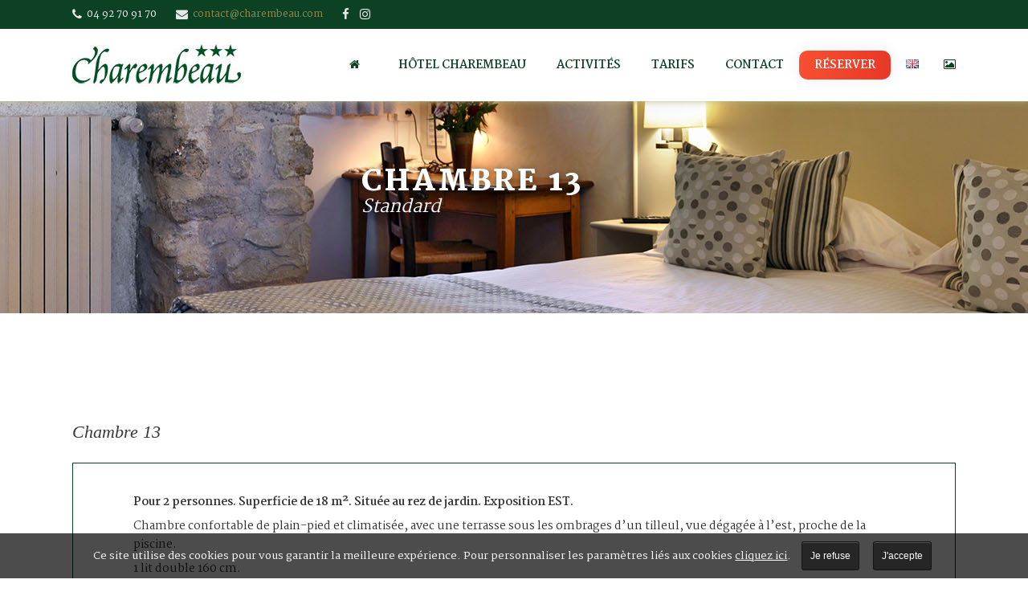

--- FILE ---
content_type: text/html; charset=UTF-8
request_url: https://www.charembeau.com/fr/chambres/chambre-13/
body_size: 24172
content:

<!DOCTYPE html>
<html dir="ltr" lang="fr-FR" prefix="og: https://ogp.me/ns#">
<head>
	<meta charset="UTF-8" />

	            <meta name=viewport content="width=device-width,initial-scale=1,user-scalable=no">
            
        
        
        <link rel="profile" href="http://gmpg.org/xfn/11" />
        

                    <link rel="shortcut icon" type="image/x-icon" href="https://www.charembeau.com/wp-content/uploads/2016/03/favicon.ico">
            <link rel="apple-touch-icon" href="https://www.charembeau.com/wp-content/uploads/2016/03/favicon.ico"/>
        
    <title>Chambre 13 | Charembeau</title>
<link href='//fonts.googleapis.com/css?family=Raleway:300,300italic,400,500,500italic,600,700%7CJosefin+Slab:300,300italic,400,500,500italic,600,700%26subset%3Dlatin' rel='stylesheet' type='text/css' />
	<style>img:is([sizes="auto" i], [sizes^="auto," i]) { contain-intrinsic-size: 3000px 1500px }</style>
	
		<!-- All in One SEO 4.8.4.1 - aioseo.com -->
	<meta name="robots" content="max-image-preview:large" />
	<meta name="author" content="oyopi"/>
	<link rel="canonical" href="https://www.charembeau.com/fr/chambres/chambre-13/" />
	<meta name="generator" content="All in One SEO (AIOSEO) 4.8.4.1" />
		<meta property="og:locale" content="fr_FR" />
		<meta property="og:site_name" content="Charembeau | Charembeau Hotel *** à Forcalquier" />
		<meta property="og:type" content="article" />
		<meta property="og:title" content="Chambre 13 | Charembeau" />
		<meta property="og:url" content="https://www.charembeau.com/fr/chambres/chambre-13/" />
		<meta property="article:published_time" content="2016-03-14T11:13:08+00:00" />
		<meta property="article:modified_time" content="2025-11-17T13:27:52+00:00" />
		<meta name="twitter:card" content="summary" />
		<meta name="twitter:title" content="Chambre 13 | Charembeau" />
		<script type="application/ld+json" class="aioseo-schema">
			{"@context":"https:\/\/schema.org","@graph":[{"@type":"BreadcrumbList","@id":"https:\/\/www.charembeau.com\/fr\/chambres\/chambre-13\/#breadcrumblist","itemListElement":[{"@type":"ListItem","@id":"https:\/\/www.charembeau.com#listItem","position":1,"name":"Home","item":"https:\/\/www.charembeau.com","nextItem":{"@type":"ListItem","@id":"https:\/\/www.charembeau.com\/fr\/chambres\/#listItem","name":"Portfolio"}},{"@type":"ListItem","@id":"https:\/\/www.charembeau.com\/fr\/chambres\/#listItem","position":2,"name":"Portfolio","item":"https:\/\/www.charembeau.com\/fr\/chambres\/","nextItem":{"@type":"ListItem","@id":"https:\/\/www.charembeau.com\/fr\/portfolio-category\/chambre-standard\/#listItem","name":"H\u00f4tel traditionnel Standard"},"previousItem":{"@type":"ListItem","@id":"https:\/\/www.charembeau.com#listItem","name":"Home"}},{"@type":"ListItem","@id":"https:\/\/www.charembeau.com\/fr\/portfolio-category\/chambre-standard\/#listItem","position":3,"name":"H\u00f4tel traditionnel Standard","item":"https:\/\/www.charembeau.com\/fr\/portfolio-category\/chambre-standard\/","nextItem":{"@type":"ListItem","@id":"https:\/\/www.charembeau.com\/fr\/portfolio-category\/hotel-traditionnel-standard-medium\/#listItem","name":"H\u00f4tel traditionnel Standard Medium"},"previousItem":{"@type":"ListItem","@id":"https:\/\/www.charembeau.com\/fr\/chambres\/#listItem","name":"Portfolio"}},{"@type":"ListItem","@id":"https:\/\/www.charembeau.com\/fr\/portfolio-category\/hotel-traditionnel-standard-medium\/#listItem","position":4,"name":"H\u00f4tel traditionnel Standard Medium","item":"https:\/\/www.charembeau.com\/fr\/portfolio-category\/hotel-traditionnel-standard-medium\/","nextItem":{"@type":"ListItem","@id":"https:\/\/www.charembeau.com\/fr\/chambres\/chambre-13\/#listItem","name":"Chambre 13"},"previousItem":{"@type":"ListItem","@id":"https:\/\/www.charembeau.com\/fr\/portfolio-category\/chambre-standard\/#listItem","name":"H\u00f4tel traditionnel Standard"}},{"@type":"ListItem","@id":"https:\/\/www.charembeau.com\/fr\/chambres\/chambre-13\/#listItem","position":5,"name":"Chambre 13","previousItem":{"@type":"ListItem","@id":"https:\/\/www.charembeau.com\/fr\/portfolio-category\/hotel-traditionnel-standard-medium\/#listItem","name":"H\u00f4tel traditionnel Standard Medium"}}]},{"@type":"Organization","@id":"https:\/\/www.charembeau.com\/#organization","name":"Charembeau","description":"Charembeau Hotel *** \u00e0 Forcalquier","url":"https:\/\/www.charembeau.com\/"},{"@type":"Person","@id":"https:\/\/www.charembeau.com\/fr\/author\/oyopi\/#author","url":"https:\/\/www.charembeau.com\/fr\/author\/oyopi\/","name":"oyopi","image":{"@type":"ImageObject","@id":"https:\/\/www.charembeau.com\/fr\/chambres\/chambre-13\/#authorImage","url":"https:\/\/secure.gravatar.com\/avatar\/1ac59b8de7332bf04efabad27a48ea10f6ea74bee481947dc6c1117965f22095?s=96&d=mm&r=g","width":96,"height":96,"caption":"oyopi"}},{"@type":"WebPage","@id":"https:\/\/www.charembeau.com\/fr\/chambres\/chambre-13\/#webpage","url":"https:\/\/www.charembeau.com\/fr\/chambres\/chambre-13\/","name":"Chambre 13 | Charembeau","inLanguage":"fr-FR","isPartOf":{"@id":"https:\/\/www.charembeau.com\/#website"},"breadcrumb":{"@id":"https:\/\/www.charembeau.com\/fr\/chambres\/chambre-13\/#breadcrumblist"},"author":{"@id":"https:\/\/www.charembeau.com\/fr\/author\/oyopi\/#author"},"creator":{"@id":"https:\/\/www.charembeau.com\/fr\/author\/oyopi\/#author"},"image":{"@type":"ImageObject","url":"https:\/\/www.charembeau.com\/wp-content\/uploads\/2016\/03\/Charembeau_1824-0621-b2-Grande.jpg","@id":"https:\/\/www.charembeau.com\/fr\/chambres\/chambre-13\/#mainImage","width":1623,"height":1080},"primaryImageOfPage":{"@id":"https:\/\/www.charembeau.com\/fr\/chambres\/chambre-13\/#mainImage"},"datePublished":"2016-03-14T12:13:08+01:00","dateModified":"2025-11-17T14:27:52+01:00"},{"@type":"WebSite","@id":"https:\/\/www.charembeau.com\/#website","url":"https:\/\/www.charembeau.com\/","name":"Charembeau","description":"Charembeau Hotel *** \u00e0 Forcalquier","inLanguage":"fr-FR","publisher":{"@id":"https:\/\/www.charembeau.com\/#organization"}}]}
		</script>
		<!-- All in One SEO -->

<link rel="alternate" href="https://www.charembeau.com/fr/chambres/chambre-13/" hreflang="fr" />
<link rel="alternate" href="https://www.charembeau.com/en/chambres/room-13/" hreflang="en" />
<link rel='dns-prefetch' href='//ajax.googleapis.com' />
<link rel='dns-prefetch' href='//www.googletagmanager.com' />
<link rel='dns-prefetch' href='//fonts.googleapis.com' />
<link rel='dns-prefetch' href='//maxcdn.bootstrapcdn.com' />
<script type="text/javascript">
/* <![CDATA[ */
window._wpemojiSettings = {"baseUrl":"https:\/\/s.w.org\/images\/core\/emoji\/16.0.1\/72x72\/","ext":".png","svgUrl":"https:\/\/s.w.org\/images\/core\/emoji\/16.0.1\/svg\/","svgExt":".svg","source":{"concatemoji":"https:\/\/www.charembeau.com\/wp-includes\/js\/wp-emoji-release.min.js"}};
/*! This file is auto-generated */
!function(s,n){var o,i,e;function c(e){try{var t={supportTests:e,timestamp:(new Date).valueOf()};sessionStorage.setItem(o,JSON.stringify(t))}catch(e){}}function p(e,t,n){e.clearRect(0,0,e.canvas.width,e.canvas.height),e.fillText(t,0,0);var t=new Uint32Array(e.getImageData(0,0,e.canvas.width,e.canvas.height).data),a=(e.clearRect(0,0,e.canvas.width,e.canvas.height),e.fillText(n,0,0),new Uint32Array(e.getImageData(0,0,e.canvas.width,e.canvas.height).data));return t.every(function(e,t){return e===a[t]})}function u(e,t){e.clearRect(0,0,e.canvas.width,e.canvas.height),e.fillText(t,0,0);for(var n=e.getImageData(16,16,1,1),a=0;a<n.data.length;a++)if(0!==n.data[a])return!1;return!0}function f(e,t,n,a){switch(t){case"flag":return n(e,"\ud83c\udff3\ufe0f\u200d\u26a7\ufe0f","\ud83c\udff3\ufe0f\u200b\u26a7\ufe0f")?!1:!n(e,"\ud83c\udde8\ud83c\uddf6","\ud83c\udde8\u200b\ud83c\uddf6")&&!n(e,"\ud83c\udff4\udb40\udc67\udb40\udc62\udb40\udc65\udb40\udc6e\udb40\udc67\udb40\udc7f","\ud83c\udff4\u200b\udb40\udc67\u200b\udb40\udc62\u200b\udb40\udc65\u200b\udb40\udc6e\u200b\udb40\udc67\u200b\udb40\udc7f");case"emoji":return!a(e,"\ud83e\udedf")}return!1}function g(e,t,n,a){var r="undefined"!=typeof WorkerGlobalScope&&self instanceof WorkerGlobalScope?new OffscreenCanvas(300,150):s.createElement("canvas"),o=r.getContext("2d",{willReadFrequently:!0}),i=(o.textBaseline="top",o.font="600 32px Arial",{});return e.forEach(function(e){i[e]=t(o,e,n,a)}),i}function t(e){var t=s.createElement("script");t.src=e,t.defer=!0,s.head.appendChild(t)}"undefined"!=typeof Promise&&(o="wpEmojiSettingsSupports",i=["flag","emoji"],n.supports={everything:!0,everythingExceptFlag:!0},e=new Promise(function(e){s.addEventListener("DOMContentLoaded",e,{once:!0})}),new Promise(function(t){var n=function(){try{var e=JSON.parse(sessionStorage.getItem(o));if("object"==typeof e&&"number"==typeof e.timestamp&&(new Date).valueOf()<e.timestamp+604800&&"object"==typeof e.supportTests)return e.supportTests}catch(e){}return null}();if(!n){if("undefined"!=typeof Worker&&"undefined"!=typeof OffscreenCanvas&&"undefined"!=typeof URL&&URL.createObjectURL&&"undefined"!=typeof Blob)try{var e="postMessage("+g.toString()+"("+[JSON.stringify(i),f.toString(),p.toString(),u.toString()].join(",")+"));",a=new Blob([e],{type:"text/javascript"}),r=new Worker(URL.createObjectURL(a),{name:"wpTestEmojiSupports"});return void(r.onmessage=function(e){c(n=e.data),r.terminate(),t(n)})}catch(e){}c(n=g(i,f,p,u))}t(n)}).then(function(e){for(var t in e)n.supports[t]=e[t],n.supports.everything=n.supports.everything&&n.supports[t],"flag"!==t&&(n.supports.everythingExceptFlag=n.supports.everythingExceptFlag&&n.supports[t]);n.supports.everythingExceptFlag=n.supports.everythingExceptFlag&&!n.supports.flag,n.DOMReady=!1,n.readyCallback=function(){n.DOMReady=!0}}).then(function(){return e}).then(function(){var e;n.supports.everything||(n.readyCallback(),(e=n.source||{}).concatemoji?t(e.concatemoji):e.wpemoji&&e.twemoji&&(t(e.twemoji),t(e.wpemoji)))}))}((window,document),window._wpemojiSettings);
/* ]]> */
</script>
<link rel='stylesheet' id='layerslider-css' href='https://www.charembeau.com/wp-content/plugins/LayerSlider/assets/static/layerslider/css/layerslider.css' type='text/css' media='all' />
<style id='wp-emoji-styles-inline-css' type='text/css'>

	img.wp-smiley, img.emoji {
		display: inline !important;
		border: none !important;
		box-shadow: none !important;
		height: 1em !important;
		width: 1em !important;
		margin: 0 0.07em !important;
		vertical-align: -0.1em !important;
		background: none !important;
		padding: 0 !important;
	}
</style>
<link rel='stylesheet' id='wp-block-library-css' href='https://www.charembeau.com/wp-includes/css/dist/block-library/style.min.css' type='text/css' media='all' />
<style id='classic-theme-styles-inline-css' type='text/css'>
/*! This file is auto-generated */
.wp-block-button__link{color:#fff;background-color:#32373c;border-radius:9999px;box-shadow:none;text-decoration:none;padding:calc(.667em + 2px) calc(1.333em + 2px);font-size:1.125em}.wp-block-file__button{background:#32373c;color:#fff;text-decoration:none}
</style>
<style id='global-styles-inline-css' type='text/css'>
:root{--wp--preset--aspect-ratio--square: 1;--wp--preset--aspect-ratio--4-3: 4/3;--wp--preset--aspect-ratio--3-4: 3/4;--wp--preset--aspect-ratio--3-2: 3/2;--wp--preset--aspect-ratio--2-3: 2/3;--wp--preset--aspect-ratio--16-9: 16/9;--wp--preset--aspect-ratio--9-16: 9/16;--wp--preset--color--black: #000000;--wp--preset--color--cyan-bluish-gray: #abb8c3;--wp--preset--color--white: #ffffff;--wp--preset--color--pale-pink: #f78da7;--wp--preset--color--vivid-red: #cf2e2e;--wp--preset--color--luminous-vivid-orange: #ff6900;--wp--preset--color--luminous-vivid-amber: #fcb900;--wp--preset--color--light-green-cyan: #7bdcb5;--wp--preset--color--vivid-green-cyan: #00d084;--wp--preset--color--pale-cyan-blue: #8ed1fc;--wp--preset--color--vivid-cyan-blue: #0693e3;--wp--preset--color--vivid-purple: #9b51e0;--wp--preset--gradient--vivid-cyan-blue-to-vivid-purple: linear-gradient(135deg,rgba(6,147,227,1) 0%,rgb(155,81,224) 100%);--wp--preset--gradient--light-green-cyan-to-vivid-green-cyan: linear-gradient(135deg,rgb(122,220,180) 0%,rgb(0,208,130) 100%);--wp--preset--gradient--luminous-vivid-amber-to-luminous-vivid-orange: linear-gradient(135deg,rgba(252,185,0,1) 0%,rgba(255,105,0,1) 100%);--wp--preset--gradient--luminous-vivid-orange-to-vivid-red: linear-gradient(135deg,rgba(255,105,0,1) 0%,rgb(207,46,46) 100%);--wp--preset--gradient--very-light-gray-to-cyan-bluish-gray: linear-gradient(135deg,rgb(238,238,238) 0%,rgb(169,184,195) 100%);--wp--preset--gradient--cool-to-warm-spectrum: linear-gradient(135deg,rgb(74,234,220) 0%,rgb(151,120,209) 20%,rgb(207,42,186) 40%,rgb(238,44,130) 60%,rgb(251,105,98) 80%,rgb(254,248,76) 100%);--wp--preset--gradient--blush-light-purple: linear-gradient(135deg,rgb(255,206,236) 0%,rgb(152,150,240) 100%);--wp--preset--gradient--blush-bordeaux: linear-gradient(135deg,rgb(254,205,165) 0%,rgb(254,45,45) 50%,rgb(107,0,62) 100%);--wp--preset--gradient--luminous-dusk: linear-gradient(135deg,rgb(255,203,112) 0%,rgb(199,81,192) 50%,rgb(65,88,208) 100%);--wp--preset--gradient--pale-ocean: linear-gradient(135deg,rgb(255,245,203) 0%,rgb(182,227,212) 50%,rgb(51,167,181) 100%);--wp--preset--gradient--electric-grass: linear-gradient(135deg,rgb(202,248,128) 0%,rgb(113,206,126) 100%);--wp--preset--gradient--midnight: linear-gradient(135deg,rgb(2,3,129) 0%,rgb(40,116,252) 100%);--wp--preset--font-size--small: 13px;--wp--preset--font-size--medium: 20px;--wp--preset--font-size--large: 36px;--wp--preset--font-size--x-large: 42px;--wp--preset--spacing--20: 0.44rem;--wp--preset--spacing--30: 0.67rem;--wp--preset--spacing--40: 1rem;--wp--preset--spacing--50: 1.5rem;--wp--preset--spacing--60: 2.25rem;--wp--preset--spacing--70: 3.38rem;--wp--preset--spacing--80: 5.06rem;--wp--preset--shadow--natural: 6px 6px 9px rgba(0, 0, 0, 0.2);--wp--preset--shadow--deep: 12px 12px 50px rgba(0, 0, 0, 0.4);--wp--preset--shadow--sharp: 6px 6px 0px rgba(0, 0, 0, 0.2);--wp--preset--shadow--outlined: 6px 6px 0px -3px rgba(255, 255, 255, 1), 6px 6px rgba(0, 0, 0, 1);--wp--preset--shadow--crisp: 6px 6px 0px rgba(0, 0, 0, 1);}:where(.is-layout-flex){gap: 0.5em;}:where(.is-layout-grid){gap: 0.5em;}body .is-layout-flex{display: flex;}.is-layout-flex{flex-wrap: wrap;align-items: center;}.is-layout-flex > :is(*, div){margin: 0;}body .is-layout-grid{display: grid;}.is-layout-grid > :is(*, div){margin: 0;}:where(.wp-block-columns.is-layout-flex){gap: 2em;}:where(.wp-block-columns.is-layout-grid){gap: 2em;}:where(.wp-block-post-template.is-layout-flex){gap: 1.25em;}:where(.wp-block-post-template.is-layout-grid){gap: 1.25em;}.has-black-color{color: var(--wp--preset--color--black) !important;}.has-cyan-bluish-gray-color{color: var(--wp--preset--color--cyan-bluish-gray) !important;}.has-white-color{color: var(--wp--preset--color--white) !important;}.has-pale-pink-color{color: var(--wp--preset--color--pale-pink) !important;}.has-vivid-red-color{color: var(--wp--preset--color--vivid-red) !important;}.has-luminous-vivid-orange-color{color: var(--wp--preset--color--luminous-vivid-orange) !important;}.has-luminous-vivid-amber-color{color: var(--wp--preset--color--luminous-vivid-amber) !important;}.has-light-green-cyan-color{color: var(--wp--preset--color--light-green-cyan) !important;}.has-vivid-green-cyan-color{color: var(--wp--preset--color--vivid-green-cyan) !important;}.has-pale-cyan-blue-color{color: var(--wp--preset--color--pale-cyan-blue) !important;}.has-vivid-cyan-blue-color{color: var(--wp--preset--color--vivid-cyan-blue) !important;}.has-vivid-purple-color{color: var(--wp--preset--color--vivid-purple) !important;}.has-black-background-color{background-color: var(--wp--preset--color--black) !important;}.has-cyan-bluish-gray-background-color{background-color: var(--wp--preset--color--cyan-bluish-gray) !important;}.has-white-background-color{background-color: var(--wp--preset--color--white) !important;}.has-pale-pink-background-color{background-color: var(--wp--preset--color--pale-pink) !important;}.has-vivid-red-background-color{background-color: var(--wp--preset--color--vivid-red) !important;}.has-luminous-vivid-orange-background-color{background-color: var(--wp--preset--color--luminous-vivid-orange) !important;}.has-luminous-vivid-amber-background-color{background-color: var(--wp--preset--color--luminous-vivid-amber) !important;}.has-light-green-cyan-background-color{background-color: var(--wp--preset--color--light-green-cyan) !important;}.has-vivid-green-cyan-background-color{background-color: var(--wp--preset--color--vivid-green-cyan) !important;}.has-pale-cyan-blue-background-color{background-color: var(--wp--preset--color--pale-cyan-blue) !important;}.has-vivid-cyan-blue-background-color{background-color: var(--wp--preset--color--vivid-cyan-blue) !important;}.has-vivid-purple-background-color{background-color: var(--wp--preset--color--vivid-purple) !important;}.has-black-border-color{border-color: var(--wp--preset--color--black) !important;}.has-cyan-bluish-gray-border-color{border-color: var(--wp--preset--color--cyan-bluish-gray) !important;}.has-white-border-color{border-color: var(--wp--preset--color--white) !important;}.has-pale-pink-border-color{border-color: var(--wp--preset--color--pale-pink) !important;}.has-vivid-red-border-color{border-color: var(--wp--preset--color--vivid-red) !important;}.has-luminous-vivid-orange-border-color{border-color: var(--wp--preset--color--luminous-vivid-orange) !important;}.has-luminous-vivid-amber-border-color{border-color: var(--wp--preset--color--luminous-vivid-amber) !important;}.has-light-green-cyan-border-color{border-color: var(--wp--preset--color--light-green-cyan) !important;}.has-vivid-green-cyan-border-color{border-color: var(--wp--preset--color--vivid-green-cyan) !important;}.has-pale-cyan-blue-border-color{border-color: var(--wp--preset--color--pale-cyan-blue) !important;}.has-vivid-cyan-blue-border-color{border-color: var(--wp--preset--color--vivid-cyan-blue) !important;}.has-vivid-purple-border-color{border-color: var(--wp--preset--color--vivid-purple) !important;}.has-vivid-cyan-blue-to-vivid-purple-gradient-background{background: var(--wp--preset--gradient--vivid-cyan-blue-to-vivid-purple) !important;}.has-light-green-cyan-to-vivid-green-cyan-gradient-background{background: var(--wp--preset--gradient--light-green-cyan-to-vivid-green-cyan) !important;}.has-luminous-vivid-amber-to-luminous-vivid-orange-gradient-background{background: var(--wp--preset--gradient--luminous-vivid-amber-to-luminous-vivid-orange) !important;}.has-luminous-vivid-orange-to-vivid-red-gradient-background{background: var(--wp--preset--gradient--luminous-vivid-orange-to-vivid-red) !important;}.has-very-light-gray-to-cyan-bluish-gray-gradient-background{background: var(--wp--preset--gradient--very-light-gray-to-cyan-bluish-gray) !important;}.has-cool-to-warm-spectrum-gradient-background{background: var(--wp--preset--gradient--cool-to-warm-spectrum) !important;}.has-blush-light-purple-gradient-background{background: var(--wp--preset--gradient--blush-light-purple) !important;}.has-blush-bordeaux-gradient-background{background: var(--wp--preset--gradient--blush-bordeaux) !important;}.has-luminous-dusk-gradient-background{background: var(--wp--preset--gradient--luminous-dusk) !important;}.has-pale-ocean-gradient-background{background: var(--wp--preset--gradient--pale-ocean) !important;}.has-electric-grass-gradient-background{background: var(--wp--preset--gradient--electric-grass) !important;}.has-midnight-gradient-background{background: var(--wp--preset--gradient--midnight) !important;}.has-small-font-size{font-size: var(--wp--preset--font-size--small) !important;}.has-medium-font-size{font-size: var(--wp--preset--font-size--medium) !important;}.has-large-font-size{font-size: var(--wp--preset--font-size--large) !important;}.has-x-large-font-size{font-size: var(--wp--preset--font-size--x-large) !important;}
:where(.wp-block-post-template.is-layout-flex){gap: 1.25em;}:where(.wp-block-post-template.is-layout-grid){gap: 1.25em;}
:where(.wp-block-columns.is-layout-flex){gap: 2em;}:where(.wp-block-columns.is-layout-grid){gap: 2em;}
:root :where(.wp-block-pullquote){font-size: 1.5em;line-height: 1.6;}
</style>
<link rel='stylesheet' id='tooltipy-default-style-css' href='https://www.charembeau.com/wp-content/plugins/bluet-keywords-tooltip-generator/assets/style.css' type='text/css' media='all' />
<link rel='stylesheet' id='mediaelement-css' href='https://www.charembeau.com/wp-includes/js/mediaelement/mediaelementplayer-legacy.min.css' type='text/css' media='all' />
<link rel='stylesheet' id='wp-mediaelement-css' href='https://www.charembeau.com/wp-includes/js/mediaelement/wp-mediaelement.min.css' type='text/css' media='all' />
<link rel='stylesheet' id='contact-form-7-css' href='https://www.charembeau.com/wp-content/plugins/contact-form-7/includes/css/styles.css' type='text/css' media='all' />
<link rel='stylesheet' id='bodega-default-style-css' href='https://www.charembeau.com/wp-content/themes/bodega/style.css' type='text/css' media='all' />
<link rel='stylesheet' id='bodega-stylesheet-css' href='https://www.charembeau.com/wp-content/themes/bodega/css/stylesheet.min.css' type='text/css' media='all' />
<link rel='stylesheet' id='bodega-blog-css' href='https://www.charembeau.com/wp-content/themes/bodega/css/blog.min.css' type='text/css' media='all' />
<link rel='stylesheet' id='bodega-responsive-css' href='https://www.charembeau.com/wp-content/themes/bodega/css/responsive.min.css' type='text/css' media='all' />
<link rel='stylesheet' id='bodega-style-dynamic-responsive-css' href='https://www.charembeau.com/wp-content/themes/bodega/css/style_dynamic_responsive.css' type='text/css' media='all' />
<link rel='stylesheet' id='bodega-style-dynamic-css' href='https://www.charembeau.com/wp-content/themes/bodega/css/style_dynamic.css' type='text/css' media='all' />
<style id='bodega-style-dynamic-inline-css' type='text/css'>
@media only screen and (max-width: 1000px){
.header_top .right .inner > div:first-child{
display:none;
}
}
</style>
<link rel='stylesheet' id='bodega-font_elegant-css' href='https://www.charembeau.com/wp-content/themes/bodega/css/elegant-icons/style.min.css' type='text/css' media='all' />
<link rel='stylesheet' id='bodega-ion_icons-css' href='https://www.charembeau.com/wp-content/themes/bodega/css/ion-icons/css/ionicons.min.css' type='text/css' media='all' />
<link rel='stylesheet' id='bodega-linea_icons-css' href='https://www.charembeau.com/wp-content/themes/bodega/css/linea-icons/style.css' type='text/css' media='all' />
<link rel='stylesheet' id='js_composer_front-css' href='https://www.charembeau.com/wp-content/plugins/js_composer/assets/css/js_composer.min.css' type='text/css' media='all' />
<link rel='stylesheet' id='bodega-mac-stylesheet-css' href='https://www.charembeau.com/wp-content/themes/bodega/css/mac_stylesheet.css' type='text/css' media='all' />
<link rel='stylesheet' id='bodega-webkit-css' href='https://www.charembeau.com/wp-content/themes/bodega/css/webkit_stylesheet.css' type='text/css' media='all' />
<link rel='stylesheet' id='bodega-google-fonts-css' href='https://fonts.googleapis.com/css?family=Open+Sans%3A100%2C100i%2C200%2C200i%2C300%2C300i%2C400%2C400i%2C500%2C500i%2C600%2C600i%2C700%2C700i%2C800%2C800i%2C900%2C900i%7CRaleway%3A100%2C100i%2C200%2C200i%2C300%2C300i%2C400%2C400i%2C500%2C500i%2C600%2C600i%2C700%2C700i%2C800%2C800i%2C900%2C900i%7C-1%3A100%2C100i%2C200%2C200i%2C300%2C300i%2C400%2C400i%2C500%2C500i%2C600%2C600i%2C700%2C700i%2C800%2C800i%2C900%2C900i%3A100%2C100i%2C200%2C200i%2C300%2C300i%2C400%2C400i%2C500%2C500i%2C600%2C600i%2C700%2C700i%2C800%2C800i%2C900%2C900i%7CRaleway%3A100%2C100i%2C200%2C200i%2C300%2C300i%2C400%2C400i%2C500%2C500i%2C600%2C600i%2C700%2C700i%2C800%2C800i%2C900%2C900i%3A100%2C100i%2C200%2C200i%2C300%2C300i%2C400%2C400i%2C500%2C500i%2C600%2C600i%2C700%2C700i%2C800%2C800i%2C900%2C900i%7CJosefin+Slab%3A100%2C100i%2C200%2C200i%2C300%2C300i%2C400%2C400i%2C500%2C500i%2C600%2C600i%2C700%2C700i%2C800%2C800i%2C900%2C900i%3A100%2C100i%2C200%2C200i%2C300%2C300i%2C400%2C400i%2C500%2C500i%2C600%2C600i%2C700%2C700i%2C800%2C800i%2C900%2C900i&#038;subset=latin%2Clatin-ext' type='text/css' media='all' />
<link rel='stylesheet' id='childstyle-css' href='https://www.charembeau.com/wp-content/themes/oyopi/style.css' type='text/css' media='all' />
<link rel='stylesheet' id='magnificpopupcss-css' href='https://www.charembeau.com/wp-content/themes/oyopi/css/magnific-popup.css' type='text/css' media='all' />
<link rel='stylesheet' id='font-awesome-css' href='//maxcdn.bootstrapcdn.com/font-awesome/latest/css/font-awesome.min.css' type='text/css' media='all' />
<script type="text/javascript" src="//ajax.googleapis.com/ajax/libs/jquery/3.7.1/jquery.min.js" id="jquery-core-js"></script>
<script type='text/javascript'>try{jQuery.noConflict();}catch(e){};</script>
<script type="text/javascript" src="https://www.charembeau.com/wp-includes/js/jquery/jquery-migrate.min.js" id="jquery-migrate-js"></script>
<script type="text/javascript" id="layerslider-utils-js-extra">
/* <![CDATA[ */
var LS_Meta = {"v":"7.14.0","fixGSAP":"1"};
/* ]]> */
</script>
<script type="text/javascript" src="https://www.charembeau.com/wp-content/plugins/LayerSlider/assets/static/layerslider/js/layerslider.utils.js" id="layerslider-utils-js"></script>
<script type="text/javascript" src="https://www.charembeau.com/wp-content/plugins/LayerSlider/assets/static/layerslider/js/layerslider.kreaturamedia.jquery.js" id="layerslider-js"></script>
<script type="text/javascript" src="https://www.charembeau.com/wp-content/plugins/LayerSlider/assets/static/layerslider/js/layerslider.transitions.js" id="layerslider-transitions-js"></script>
<script type="text/javascript" src="https://www.charembeau.com/wp-includes/js/dist/hooks.min.js" id="wp-hooks-js"></script>
<script type="text/javascript" src="https://www.charembeau.com/wp-includes/js/dist/i18n.min.js" id="wp-i18n-js"></script>
<script type="text/javascript" id="wp-i18n-js-after">
/* <![CDATA[ */
wp.i18n.setLocaleData( { 'text direction\u0004ltr': [ 'ltr' ] } );
/* ]]> */
</script>
<script type="text/javascript" src="//ajax.googleapis.com/ajax/libs/jqueryui/1.13.3/jquery-ui.min.js" id="jquery-ui-core-js"></script>
<script type="text/javascript" src="https://www.charembeau.com/wp-includes/js/dist/dom-ready.min.js" id="wp-dom-ready-js"></script>
<script type="text/javascript" id="wp-a11y-js-translations">
/* <![CDATA[ */
( function( domain, translations ) {
	var localeData = translations.locale_data[ domain ] || translations.locale_data.messages;
	localeData[""].domain = domain;
	wp.i18n.setLocaleData( localeData, domain );
} )( "default", {"translation-revision-date":"2025-11-14 09:25:54+0000","generator":"GlotPress\/4.0.3","domain":"messages","locale_data":{"messages":{"":{"domain":"messages","plural-forms":"nplurals=2; plural=n > 1;","lang":"fr"},"Notifications":["Notifications"]}},"comment":{"reference":"wp-includes\/js\/dist\/a11y.js"}} );
/* ]]> */
</script>
<script type="text/javascript" src="https://www.charembeau.com/wp-includes/js/dist/a11y.min.js" id="wp-a11y-js"></script>
<script type="text/javascript" src="https://www.charembeau.com/wp-includes/js/jquery/ui/controlgroup.min.js" id="jquery-ui-controlgroup-js"></script>
<script type="text/javascript" src="https://www.charembeau.com/wp-includes/js/jquery/ui/checkboxradio.min.js" id="jquery-ui-checkboxradio-js"></script>
<script type="text/javascript" id="jquery-ui-datepicker-js-after">
/* <![CDATA[ */
jQuery(function(jQuery){jQuery.datepicker.setDefaults({"closeText":"Fermer","currentText":"Aujourd\u2019hui","monthNames":["janvier","f\u00e9vrier","mars","avril","mai","juin","juillet","ao\u00fbt","septembre","octobre","novembre","d\u00e9cembre"],"monthNamesShort":["Jan","F\u00e9v","Mar","Avr","Mai","Juin","Juil","Ao\u00fbt","Sep","Oct","Nov","D\u00e9c"],"nextText":"Suivant","prevText":"Pr\u00e9c\u00e9dent","dayNames":["dimanche","lundi","mardi","mercredi","jeudi","vendredi","samedi"],"dayNamesShort":["dim","lun","mar","mer","jeu","ven","sam"],"dayNamesMin":["D","L","M","M","J","V","S"],"dateFormat":"d MM yy","firstDay":1,"isRTL":false});});
/* ]]> */
</script>
<script type="text/javascript" src="https://www.charembeau.com/wp-includes/js/jquery/ui/effect-size.min.js" id="jquery-effects-size-js"></script>
<script type="text/javascript" src="https://www.charembeau.com/wp-content/themes/oyopi/js/jquery.magnific-popup.min.js" id="magnificpopupjs-js"></script>

<!-- Extrait de code de la balise Google (gtag.js) ajouté par Site Kit -->

<!-- Extrait Google Analytics ajouté par Site Kit -->
<script type="text/javascript" src="https://www.googletagmanager.com/gtag/js?id=GT-P8Z4XXR" id="google_gtagjs-js" async></script>
<script type="text/javascript" id="google_gtagjs-js-after">
/* <![CDATA[ */
window.dataLayer = window.dataLayer || [];function gtag(){dataLayer.push(arguments);}
gtag("set","linker",{"domains":["www.charembeau.com"]});
gtag("js", new Date());
gtag("set", "developer_id.dZTNiMT", true);
gtag("config", "GT-P8Z4XXR");
/* ]]> */
</script>

<!-- Extrait de code de la balise Google de fin (gtag.js) ajouté par Site Kit -->
<script></script><meta name="generator" content="Powered by LayerSlider 7.14.0 - Build Heros, Sliders, and Popups. Create Animations and Beautiful, Rich Web Content as Easy as Never Before on WordPress." />
<!-- LayerSlider updates and docs at: https://layerslider.com -->
<link rel="https://api.w.org/" href="https://www.charembeau.com/wp-json/" /><link rel="alternate" title="oEmbed (JSON)" type="application/json+oembed" href="https://www.charembeau.com/wp-json/oembed/1.0/embed?url=https%3A%2F%2Fwww.charembeau.com%2Ffr%2Fchambres%2Fchambre-13%2F" />
<link rel="alternate" title="oEmbed (XML)" type="text/xml+oembed" href="https://www.charembeau.com/wp-json/oembed/1.0/embed?url=https%3A%2F%2Fwww.charembeau.com%2Ffr%2Fchambres%2Fchambre-13%2F&#038;format=xml" />
	<script>
		jQuery(function($) {
			//apply keyword style only if keywords are Fetched
			$(document).on("keywordsFetched",function(){
				$(".bluet_tooltip").each(function(){

				//console.log($(this).prop("tagName"));

					if($(this).prop("tagName")!="IMG"){
						$(this).css({
							"text-decoration": "none",
							"color": "inherit",
							
							"border-bottom": "1px dotted","border-bottom-color": "inherit"						});
					}

				});
			});
		});
	</script>

	<style>
	/*for alt images tooltips*/
	.bluet_tooltip_alt{
		color: inherit  !important;
		background-color: #ffffff  !important;
	}
	

	
	.bluet_block_to_show{
		max-width: 400px;
	}
	.bluet_block_container{		  
		color: inherit  !important;
		background: #ffffff  !important;
		box-shadow: 0px 0px 10px #717171  !important;
		font-size:14px  !important;
	}
	
	img.bluet_tooltip {
	  /*border: none;
	  width:14px;*/
	}

	.kttg_arrow_show_bottom:after{
		border-bottom-color: #ffffff;
	}
	
	.kttg_arrow_show_top:after{
		border-top-color: #ffffff;
	}
	
	.kttg_arrow_show_right:after{
		border-top-color: #ffffff;
	}
	
	.kttg_arrow_show_left:after{
		border-top-color: #ffffff;
	}

	@media screen and (max-width:400px){
		.bluet_hide_tooltip_button{
		    color: inherit  !important;
		    /*background-color: #ffffff  !important;*/
		}
	}
	</style>
	<script type="text/javascript" src="https://www.charembeau.com/wp-content/plugins/bluet-keywords-tooltip-generator/library/findandreplacedomtext.js"></script><script>
	function expand(param, _display) {
		//param.style.display = (param.style.display == "none") ? _display : "none";
		param.style.display = (param.style.display == "none") ? _display : "none";
	}
	function wpex_toggle(id, more, less) {
		el = document.getElementById("wpexlink" + id);
		// Oyopi
		// el.style.display = "none";
		// / Oyopi
		el.innerHTML = (el.innerHTML == more) ? less : more;
		// Oyopi
		exp = document.getElementById("wpex" + id);
		//expand(document.getElementById("wpex" + id));
		exp.style.opacity = 1;
		// _display = exp.dataset.display; // HTML5
		_display = exp.getAttribute("data-display");
		expand(exp, _display);
		// / Oyopi
	}
	</script><meta name="generator" content="Site Kit by Google 1.156.0" /><!--[if IE 9]><link rel="stylesheet" type="text/css" href="https://www.charembeau.com/wp-content/themes/bodega/css/ie9_stylesheet.css" media="screen"><![endif]--><style type="text/css">.recentcomments a{display:inline !important;padding:0 !important;margin:0 !important;}</style><meta name="generator" content="Powered by WPBakery Page Builder - drag and drop page builder for WordPress."/>
<noscript><style> .wpb_animate_when_almost_visible { opacity: 1; }</style></noscript>
</head>

<body class="wp-singular portfolio_page-template-default single single-portfolio_page postid-40390 wp-theme-bodega wp-child-theme-oyopi bodega-core-1.3  select-child-theme-ver-1.0.0 select-theme-ver-3.5 smooth_scroll side_menu_slide_from_right wpb-js-composer js-comp-ver-7.5 vc_responsive">
	
            <section class="side_menu right">
                <a href="#" target="_self" class="close_side_menu"></a>
        <div id="text-5" class="widget widget_text posts_holder">			<div class="textwidget"><div class="separator  transparent position_center  " style="margin-top:-55px;margin-bottom:0px"></div>

</div>
		</div><div id="text-6" class="widget widget_text posts_holder"><h4>Notre galerie photo</h4>			<div class="textwidget"><div class="separator  transparent position_center  " style="margin-top:8px;margin-bottom:0px"></div>


<div class="separator  transparent position_center  " style="margin-top:9px;margin-bottom:0px"></div>


<div class="separator  transparent position_center  " style="margin-top:40px;margin-bottom:0px"></div>


<div class="wpb_gallery wpb_content_element vc_clearfix"><div class="wpb_wrapper"><div class="wpb_gallery_slides wpb_image_grid" data-interval="3" ><div class="gallery_holder"><ul class="gallery_inner gallery_with_space  v5"><li class="no_grayscale"><a class="prettyphoto" href="https://www.charembeau.com/wp-content/uploads/2021/11/IMG_6831-768x1024.jpg" data-rel="prettyPhoto[rel-40390-3233507572]"><span class="gallery_hover" style='background-color: rgba(255,255,255,0.7);'><i class="fa fa-search"></i></span><img class="" src="https://www.charembeau.com/wp-content/uploads/2021/11/IMG_6831-scaled-300x300.jpg" width="300" height="300" alt="IMG_6831" title="IMG_6831" loading="lazy" /></a></li><li class="no_grayscale"><a class="prettyphoto" href="https://www.charembeau.com/wp-content/uploads/2016/03/Charembeau_443-07.15.jpg" data-rel="prettyPhoto[rel-40390-3233507572]"><span class="gallery_hover" style='background-color: rgba(255,255,255,0.7);'><i class="fa fa-search"></i></span><img class="" src="https://www.charembeau.com/wp-content/uploads/2016/03/Charembeau_443-07.15-300x300.jpg" width="300" height="300" alt="Charembeau_443 07.15" title="Charembeau_443 07.15" loading="lazy" /></a></li><li class="no_grayscale"><a class="prettyphoto" href="https://www.charembeau.com/wp-content/uploads/2016/04/pdj-salade-de-fruit-1200x798-1024x681.jpg" data-rel="prettyPhoto[rel-40390-3233507572]"><span class="gallery_hover" style='background-color: rgba(255,255,255,0.7);'><i class="fa fa-search"></i></span><img class="" src="https://www.charembeau.com/wp-content/uploads/2016/04/pdj-salade-de-fruit-1200x798-300x300.jpg" width="300" height="300" alt="pdj-salade-de-fruit-1200x798" title="pdj-salade-de-fruit-1200x798" loading="lazy" /></a></li><li class="no_grayscale"><a class="prettyphoto" href="https://www.charembeau.com/wp-content/uploads/2016/03/Pdj-Oeuf.jpg" data-rel="prettyPhoto[rel-40390-3233507572]"><span class="gallery_hover" style='background-color: rgba(255,255,255,0.7);'><i class="fa fa-search"></i></span><img class="" src="https://www.charembeau.com/wp-content/uploads/2016/03/Pdj-Oeuf-300x300.jpg" width="300" height="300" alt="Pdj Oeuf" title="Pdj Oeuf" loading="lazy" /></a></li><li class="no_grayscale"><a class="prettyphoto" href="https://www.charembeau.com/wp-content/uploads/2016/04/IMG_1030-2-1024x682.jpg" data-rel="prettyPhoto[rel-40390-3233507572]"><span class="gallery_hover" style='background-color: rgba(255,255,255,0.7);'><i class="fa fa-search"></i></span><img class="" src="https://www.charembeau.com/wp-content/uploads/2016/04/IMG_1030-2-300x300.jpg" width="300" height="300" alt="Assiette du Pays" title="Assiette du Pays" loading="lazy" /></a></li><li class="no_grayscale"><a class="prettyphoto" href="https://www.charembeau.com/wp-content/uploads/2016/04/Salon-1024x681.jpg" data-rel="prettyPhoto[rel-40390-3233507572]"><span class="gallery_hover" style='background-color: rgba(255,255,255,0.7);'><i class="fa fa-search"></i></span><img class="" src="https://www.charembeau.com/wp-content/uploads/2016/04/Salon-300x300.jpg" width="300" height="300" alt="Salon" title="Salon" loading="lazy" /></a></li><li class="no_grayscale"><a class="prettyphoto" href="https://www.charembeau.com/wp-content/uploads/2016/03/Charembeau_976-09-540x800.jpg" data-rel="prettyPhoto[rel-40390-3233507572]"><span class="gallery_hover" style='background-color: rgba(255,255,255,0.7);'><i class="fa fa-search"></i></span><img class="" src="https://www.charembeau.com/wp-content/uploads/2016/03/Charembeau_976-09-540x800-300x300.jpg" width="300" height="300" alt="Livres" title="Livres" loading="lazy" /></a></li><li class="no_grayscale"><a class="prettyphoto" href="https://www.charembeau.com/wp-content/uploads/2016/04/Charembeau_286-07.15.jpg" data-rel="prettyPhoto[rel-40390-3233507572]"><span class="gallery_hover" style='background-color: rgba(255,255,255,0.7);'><i class="fa fa-search"></i></span><img class="" src="https://www.charembeau.com/wp-content/uploads/2016/04/Charembeau_286-07.15-300x300.jpg" width="300" height="300" alt="Famille détente jardin" title="Famille détente jardin" loading="lazy" /></a></li><li class="no_grayscale"><a class="prettyphoto" href="https://www.charembeau.com/wp-content/uploads/2016/04/Charembeau_428-07.15-1024x684.jpg" data-rel="prettyPhoto[rel-40390-3233507572]"><span class="gallery_hover" style='background-color: rgba(255,255,255,0.7);'><i class="fa fa-search"></i></span><img class="" src="https://www.charembeau.com/wp-content/uploads/2016/04/Charembeau_428-07.15-300x300.jpg" width="300" height="300" alt="Galerie" title="Galerie" loading="lazy" /></a></li><li class="no_grayscale"><a class="prettyphoto" href="https://www.charembeau.com/wp-content/uploads/2016/04/Charembeau_913-09.15-1024x684.jpg" data-rel="prettyPhoto[rel-40390-3233507572]"><span class="gallery_hover" style='background-color: rgba(255,255,255,0.7);'><i class="fa fa-search"></i></span><img class="" src="https://www.charembeau.com/wp-content/uploads/2016/04/Charembeau_913-09.15-300x300.jpg" width="300" height="300" alt="Service chambres" title="Service chambres" loading="lazy" /></a></li><li class="no_grayscale"><a class="prettyphoto" href="https://www.charembeau.com/wp-content/uploads/2016/04/aout-2014-1200-1024x576.jpg" data-rel="prettyPhoto[rel-40390-3233507572]"><span class="gallery_hover" style='background-color: rgba(255,255,255,0.7);'><i class="fa fa-search"></i></span><img class="" src="https://www.charembeau.com/wp-content/uploads/2016/04/aout-2014-1200-300x300.jpg" width="300" height="300" alt="Vue montgolfière" title="Vue montgolfière" loading="lazy" /></a></li><li class="no_grayscale"><a class="prettyphoto" href="https://www.charembeau.com/wp-content/uploads/2016/04/Vue-Sud-1024x564.jpg" data-rel="prettyPhoto[rel-40390-3233507572]"><span class="gallery_hover" style='background-color: rgba(255,255,255,0.7);'><i class="fa fa-search"></i></span><img class="" src="https://www.charembeau.com/wp-content/uploads/2016/04/Vue-Sud-300x300.jpg" width="300" height="300" alt="Vue de Charembeau côté sud" title="Vue de Charembeau côté sud" loading="lazy" /></a></li><li class="no_grayscale"><a class="prettyphoto" href="https://www.charembeau.com/wp-content/uploads/2016/03/Source-détail.jpg" data-rel="prettyPhoto[rel-40390-3233507572]"><span class="gallery_hover" style='background-color: rgba(255,255,255,0.7);'><i class="fa fa-search"></i></span><img class="" src="https://www.charembeau.com/wp-content/uploads/2016/03/Source-détail-300x300.jpg" width="300" height="300" alt="Source détail" title="Source détail" loading="lazy" /></a></li><li class="no_grayscale"><a class="prettyphoto" href="https://www.charembeau.com/wp-content/uploads/2016/03/Charembeau_191-07.15.jpg" data-rel="prettyPhoto[rel-40390-3233507572]"><span class="gallery_hover" style='background-color: rgba(255,255,255,0.7);'><i class="fa fa-search"></i></span><img class="" src="https://www.charembeau.com/wp-content/uploads/2016/03/Charembeau_191-07.15-300x300.jpg" width="300" height="300" alt="Oeuvre d&#039;art Charembeau - Noeud" title="Oeuvre d&#039;art Charembeau - Noeud" loading="lazy" /></a></li><li class="no_grayscale"><a class="prettyphoto" href="https://www.charembeau.com/wp-content/uploads/2016/03/Charembeau_760-09.15.jpg" data-rel="prettyPhoto[rel-40390-3233507572]"><span class="gallery_hover" style='background-color: rgba(255,255,255,0.7);'><i class="fa fa-search"></i></span><img class="" src="https://www.charembeau.com/wp-content/uploads/2016/03/Charembeau_760-09.15-300x300.jpg" width="300" height="300" alt="Piscine de Charembeau" title="Piscine de Charembeau" loading="lazy" /></a></li><li class="no_grayscale"><a class="prettyphoto" href="https://www.charembeau.com/wp-content/uploads/2021/10/CEDROUZ-2021-768x1024.jpg" data-rel="prettyPhoto[rel-40390-3233507572]"><span class="gallery_hover" style='background-color: rgba(255,255,255,0.7);'><i class="fa fa-search"></i></span><img class="" src="https://www.charembeau.com/wp-content/uploads/2021/10/CEDROUZ-2021-scaled-300x300.jpg" width="300" height="300" alt="CEDROUZ 2021" title="CEDROUZ 2021" loading="lazy" /></a></li><li class="no_grayscale"><a class="prettyphoto" href="https://www.charembeau.com/wp-content/uploads/2021/10/Charembeau_513-0521-b2-1024x681.jpg" data-rel="prettyPhoto[rel-40390-3233507572]"><span class="gallery_hover" style='background-color: rgba(255,255,255,0.7);'><i class="fa fa-search"></i></span><img class="" src="https://www.charembeau.com/wp-content/uploads/2021/10/Charembeau_513-0521-b2-scaled-300x300.jpg" width="300" height="300" alt="Charembeau_513 0521 b2" title="Charembeau_513 0521 b2" loading="lazy" /></a></li><li class="no_grayscale"><a class="prettyphoto" href="https://www.charembeau.com/wp-content/uploads/2021/10/Charembeau_616-0521-b2-681x1024.jpg" data-rel="prettyPhoto[rel-40390-3233507572]"><span class="gallery_hover" style='background-color: rgba(255,255,255,0.7);'><i class="fa fa-search"></i></span><img class="" src="https://www.charembeau.com/wp-content/uploads/2021/10/Charembeau_616-0521-b2-scaled-300x300.jpg" width="300" height="300" alt="Charembeau_616 0521 b2" title="Charembeau_616 0521 b2" loading="lazy" /></a></li><li class="no_grayscale"><a class="prettyphoto" href="https://www.charembeau.com/wp-content/uploads/2021/10/Charembeau_629-0521-b2-681x1024.jpg" data-rel="prettyPhoto[rel-40390-3233507572]"><span class="gallery_hover" style='background-color: rgba(255,255,255,0.7);'><i class="fa fa-search"></i></span><img class="" src="https://www.charembeau.com/wp-content/uploads/2021/10/Charembeau_629-0521-b2-scaled-300x300.jpg" width="300" height="300" alt="Charembeau_629 0521 b2" title="Charembeau_629 0521 b2" loading="lazy" /></a></li><li class="no_grayscale"><a class="prettyphoto" href="https://www.charembeau.com/wp-content/uploads/2021/10/Charembeau_1081-0521-b2-681x1024.jpg" data-rel="prettyPhoto[rel-40390-3233507572]"><span class="gallery_hover" style='background-color: rgba(255,255,255,0.7);'><i class="fa fa-search"></i></span><img class="" src="https://www.charembeau.com/wp-content/uploads/2021/10/Charembeau_1081-0521-b2-scaled-300x300.jpg" width="300" height="300" alt="Charembeau_1081 0521 b2" title="Charembeau_1081 0521 b2" loading="lazy" /></a></li><li class="no_grayscale"><a class="prettyphoto" href="https://www.charembeau.com/wp-content/uploads/2021/10/Charembeau_2069-0621-b2-681x1024.jpg" data-rel="prettyPhoto[rel-40390-3233507572]"><span class="gallery_hover" style='background-color: rgba(255,255,255,0.7);'><i class="fa fa-search"></i></span><img class="" src="https://www.charembeau.com/wp-content/uploads/2021/10/Charembeau_2069-0621-b2-scaled-300x300.jpg" width="300" height="300" alt="Charembeau_2069 0621 b2" title="Charembeau_2069 0621 b2" loading="lazy" /></a></li><li class="no_grayscale"><a class="prettyphoto" href="https://www.charembeau.com/wp-content/uploads/2021/10/Charembeau_2149-0621-b2-1024x681.jpg" data-rel="prettyPhoto[rel-40390-3233507572]"><span class="gallery_hover" style='background-color: rgba(255,255,255,0.7);'><i class="fa fa-search"></i></span><img class="" src="https://www.charembeau.com/wp-content/uploads/2021/10/Charembeau_2149-0621-b2-scaled-300x300.jpg" width="300" height="300" alt="Charembeau_2149 0621 b2" title="Charembeau_2149 0621 b2" loading="lazy" /></a></li><li class="no_grayscale"><a class="prettyphoto" href="https://www.charembeau.com/wp-content/uploads/2021/10/Charembeau_2263-0721-b2-681x1024.jpg" data-rel="prettyPhoto[rel-40390-3233507572]"><span class="gallery_hover" style='background-color: rgba(255,255,255,0.7);'><i class="fa fa-search"></i></span><img class="" src="https://www.charembeau.com/wp-content/uploads/2021/10/Charembeau_2263-0721-b2-scaled-300x300.jpg" width="300" height="300" alt="Charembeau_2263 0721 b2" title="Charembeau_2263 0721 b2" loading="lazy" /></a></li><li class="no_grayscale"><a class="prettyphoto" href="https://www.charembeau.com/wp-content/uploads/2021/10/Charembeau_2293-0721-b2-681x1024.jpg" data-rel="prettyPhoto[rel-40390-3233507572]"><span class="gallery_hover" style='background-color: rgba(255,255,255,0.7);'><i class="fa fa-search"></i></span><img class="" src="https://www.charembeau.com/wp-content/uploads/2021/10/Charembeau_2293-0721-b2-scaled-300x300.jpg" width="300" height="300" alt="Charembeau_2293 0721 b2" title="Charembeau_2293 0721 b2" loading="lazy" /></a></li><li class="no_grayscale"><a class="prettyphoto" href="https://www.charembeau.com/wp-content/uploads/2021/10/Charembeau_2318-0721-b2-681x1024.jpg" data-rel="prettyPhoto[rel-40390-3233507572]"><span class="gallery_hover" style='background-color: rgba(255,255,255,0.7);'><i class="fa fa-search"></i></span><img class="" src="https://www.charembeau.com/wp-content/uploads/2021/10/Charembeau_2318-0721-b2-scaled-300x300.jpg" width="300" height="300" alt="Charembeau_2318 0721 b2" title="Charembeau_2318 0721 b2" loading="lazy" /></a></li><li class="no_grayscale"><a class="prettyphoto" href="https://www.charembeau.com/wp-content/uploads/2021/10/Charembeau_2325-0721-b2-681x1024.jpg" data-rel="prettyPhoto[rel-40390-3233507572]"><span class="gallery_hover" style='background-color: rgba(255,255,255,0.7);'><i class="fa fa-search"></i></span><img class="" src="https://www.charembeau.com/wp-content/uploads/2021/10/Charembeau_2325-0721-b2-scaled-300x300.jpg" width="300" height="300" alt="Charembeau_2325 0721 b2" title="Charembeau_2325 0721 b2" loading="lazy" /></a></li><li class="no_grayscale"><a class="prettyphoto" href="https://www.charembeau.com/wp-content/uploads/2021/10/Charembeau_2365-0721-b2-1024x681.jpg" data-rel="prettyPhoto[rel-40390-3233507572]"><span class="gallery_hover" style='background-color: rgba(255,255,255,0.7);'><i class="fa fa-search"></i></span><img class="" src="https://www.charembeau.com/wp-content/uploads/2021/10/Charembeau_2365-0721-b2-scaled-300x300.jpg" width="300" height="300" alt="Charembeau_2365 0721 b2" title="Charembeau_2365 0721 b2" loading="lazy" /></a></li><li class="no_grayscale"><a class="prettyphoto" href="https://www.charembeau.com/wp-content/uploads/2021/10/Charembeau_2371-0721-b2-1024x681.jpg" data-rel="prettyPhoto[rel-40390-3233507572]"><span class="gallery_hover" style='background-color: rgba(255,255,255,0.7);'><i class="fa fa-search"></i></span><img class="" src="https://www.charembeau.com/wp-content/uploads/2021/10/Charembeau_2371-0721-b2-scaled-300x300.jpg" width="300" height="300" alt="Charembeau_2371 0721 b2" title="Charembeau_2371 0721 b2" loading="lazy" /></a></li><li class="no_grayscale"><a class="prettyphoto" href="https://www.charembeau.com/wp-content/uploads/2021/10/Charembeau_2387-0721-b2-681x1024.jpg" data-rel="prettyPhoto[rel-40390-3233507572]"><span class="gallery_hover" style='background-color: rgba(255,255,255,0.7);'><i class="fa fa-search"></i></span><img class="" src="https://www.charembeau.com/wp-content/uploads/2021/10/Charembeau_2387-0721-b2-scaled-300x300.jpg" width="300" height="300" alt="Charembeau_2387 0721 b2" title="Charembeau_2387 0721 b2" loading="lazy" /></a></li><li class="no_grayscale"><a class="prettyphoto" href="https://www.charembeau.com/wp-content/uploads/2021/10/Charembeau_2433p-0721-b2.jpg" data-rel="prettyPhoto[rel-40390-3233507572]"><span class="gallery_hover" style='background-color: rgba(255,255,255,0.7);'><i class="fa fa-search"></i></span><img class="" src="https://www.charembeau.com/wp-content/uploads/2021/10/Charembeau_2433p-0721-b2-300x300.jpg" width="300" height="300" alt="Charembeau_2433p 0721 b2" title="Charembeau_2433p 0721 b2" loading="lazy" /></a></li></ul></div></div></div></div>

<div class="separator  transparent position_center  " style="margin-top:24px;margin-bottom:0px"></div>


<div class="separator  transparent position_center  " style="margin-top:24px;margin-bottom:0px"></div>


<div style="color: #fff;">
email : contact@charembeau.com
<br/><br/>tél : 04 92 70 91 70
</div></div>
		</div>    </section>

    <div class="wrapper">
        <div class="wrapper_inner">

            
                <header class="page_header scrolled_not_transparent has_top scroll_header_top_area  fixed">
                <div class="header_inner clearfix">

            <!--insert start-->
                                                    <!--insert end-->
            <div class="header_top_bottom_holder">
                                                        <div class="header_top clearfix promotion_inactive" style="background-color:rgba(13, 65, 35, 1);" >
                                                                    <div class="container">
                            <div class="container_inner clearfix" >
                                                                <div class="left">
                                    <div class="inner">
                                        <div class="widget_text header-widget widget_custom_html header-left-widget"><div class="textwidget custom-html-widget"><div class="contact-container">

<!--
[vc_separator type="transparent" position="position_center" up="0" down="0" icon_pack="font_awesome" fe_icon="arrow_back" icon_type="normal"]
-->

<span class="oyopi_promotion_button">
<div id="popup_reservation" class="mfp-hide"><div class="reservation-container">
        <div class="reservation-bloc">
          <div class="reservation-title">RÉSERVEZ EN LIGNE</div>
        
          <div class="reservation">
            <form id="reservation_form" target="_blank" method="get" action="https://secure.reservit.com/front4232/front.do?m=booking">
              <input type="hidden" name="m" value="booking">
              <input type="hidden" name="hotelid" value="4232">
              <input type="hidden" name="custid" value="2">
              <input type="hidden" name="langcode" value="FR">
              <div class="pourquoi-txt"><ul style="list-style-position: outside; padding-left: 20px;"><li>Vous obtenez un meilleur tarif (que sur les sites Booking.com, Expedia ….)</li><li>Vous obtenez une offre particulièrement adaptée à vos souhaits</li><li>Vous êtes prioritaire sur toutes vos requêtes.</li><li>Vous réservez en toute sécurité et en moins de 2 minutes</li><li>Vous agissez concrètement pour la bonne santé économique de votre pays.</li></ul>
              </div><div class="reservation-ligne">Date d'arrivée
                <input type="text" name="begindate" class="champ reservation_date_arrivee" />
              </div>
              <div class="reservation-ligne">Nombre de nuit(s)
                <input name="numnight" type="number" max="99" value="1" class="champ nombre" />
              </div><div class="reservation-ligne">Nombre d'adulte(s)
                <select name="nbpax" class="champ">
                  <option value="1">1</option>
                  <option selected="selected" value="2">2</option>
                  <option value="3">3</option>
                  <option value="4">4</option>
                </select>
              </div>
              
              <div class="reservation-ligne">
                <div class="pourquoi">POURQUOI RÉSERVER EN LIGNE ?</div>
                <input type="submit" class="bouton" id="submit" value="OK">
              </div>
            </form>
          </div>
        </div>
        <div class="meilleur">
          <div class="meilleur-txt">VOTRE CHAMBRE À PARTIR DE<br>
            <span class="garanti">Meilleur tarif garanti</span>
          </div>

          <div class="meilleur-prix">100 €</div>
        </div><a href="https://secure.reservit.com/rsl/booking/indexmodal.php?customerid=506" target="_blank" class="card-container">Acheter un coffret cadeau</a></div></div><button id="ReservationButtonWidget" class="defaultButton" role="button" type="button" name="Réservez en ligne">RÉSERVEZ EN LIGNE</button><script type="text/javascript">jQuery(function($){$(document).ready(function () {
          $("#ReservationButtonWidget").magnificPopup({
            items: [
              {
                src: "#popup_reservation",
                type: "inline"
              },
              {
                src: "#ui-datepicker-div",
                type: "inline"
              },
            ],
            mainClass: "MagnificReservationContainer",
            closeOnBgClick: false
          });
        });
      })</script>
</span>

<span class="q_icon_shade q_icon_shortcode font_awesome normal pull-center "  style=" "><a href="#" target="_self" style="color: #e8e8e8;" ><i class="qode_icon_font_awesome fa fa-phone " style="font-size: 15px;color: #e8e8e8;line-height:17px; " data-hover-color="#ffffff" ></i></a></span>

<span style="margin: 0 21px 0 3px;" class="xs_hide">04 92 70 91 70</span>

<span style="white-space: nowrap; " class="contactTopBarContainer">
<span class="q_icon_shade q_icon_shortcode font_awesome normal pull-center "  style=" "><a href="#" target="" style="color: #e8e8e8;" ><i class="qode_icon_font_awesome fa fa-envelope " style="font-size: 15px;color: #e8e8e8;line-height:17px; " data-hover-color="#ffffff" ></i></a></span>

<a href ="/contact" title="Contact" target="_self" class="contactTopBarLink" ><span style="margin: 0 21px 0 3px;">contact@charembeau.com</span></a>
</span>

<span class="q_icon_shade q_icon_shortcode font_awesome normal pull-center "  style=" "><a href="https://www.facebook.com/Charembeau" target="_blank" style="color: #e8e8e8;" ><i class="qode_icon_font_awesome fa fa-facebook " style="font-size: 15px;color: #e8e8e8;line-height:17px; " data-hover-color="#ffffff" ></i></a></span>

<div style="display: inline; margin-left: 10px;"><span class="q_icon_shade q_icon_shortcode font_awesome normal pull-center "  style=" "><a href="https://www.instagram.com/charembeauhotel/" target="_blank" style="color: #e8e8e8;" ><i class="qode_icon_font_awesome fa fa-instagram " style="font-size: 15px;color: #e8e8e8;line-height:17px; " data-hover-color="#ffffff" ></i></a></span></div>

</div></div></div><div class="widget_text header-widget widget_custom_html header-left-widget"><div class="textwidget custom-html-widget"></div></div>                                    </div>
                                </div>
                                <div class="right">
                                    <div class="inner">
                                                                            </div>
                                </div>
                                                            </div>
                        </div>
                                        </div>
                                <div class="header_bottom clearfix " style=" background-color:rgba(255, 255, 255, 1);" >
                                        <div class="container">
                        <div class="container_inner clearfix" >
                                                                                    <div class="header_inner_left">
                                                                                                    <div class="mobile_menu_button">
								<span>
									<i class="qode_icon_font_awesome fa fa-bars " ></i>								</span>
                                    </div>
                                


                                                                    <div class="logo_wrapper" >
                                                                                <div class="q_logo"><a  href="https://www.charembeau.com/fr/"><img class="normal" src="https://www.charembeau.com/wp-content/uploads/2016/03/logoCharembeau_3etoiles.jpg" alt="Logo"/><img class="light" src="https://www.charembeau.com/wp-content/uploads/2016/03/logoCharembeau_3etoiles.jpg" alt="Logo"/><img class="dark" src="https://www.charembeau.com/wp-content/uploads/2016/03/logoCharembeau_3etoiles.jpg" alt="Logo"/><img class="sticky" src="https://www.charembeau.com/wp-content/uploads/2016/03/logoCharembeau_3etoiles.jpg" alt="Logo"/><img class="mobile" src="https://www.charembeau.com/wp-content/uploads/2016/03/logoCharembeau_3etoiles.jpg" alt="Logo"/></a></div>
                                                                            </div>
                                

                                                                                            </div>
                                                                                                                                                            <div class="header_inner_right">
                                        <div class="side_menu_button_wrapper right">
                                                                                                                                    <div class="side_menu_button">
                                                <!-- insert start-->
                                                                                                <!--insert end-->
                                                                                                                                                    <a class="side_menu_button_link normal" href="javascript:void(0)">
                                                        <i class="qode_icon_font_awesome fa fa-picture-o " ></i></a>
                                                                                            </div>
                                        </div>
                                    </div>
                                                                                                <nav class="main_menu drop_down right">
                                    <ul id="menu-menu-principal-fr" class=""><li id="nav-menu-item-40669" class="menu-item menu-item-type-post_type menu-item-object-page menu-item-home  narrow"><a href="https://www.charembeau.com/fr/" class=""><span class="item_inner"><i class="menu_icon fa-home fa"></i> </span><span class="plus"></span></a></li>
<li id="nav-menu-item-40661" class="menu-item menu-item-type-post_type menu-item-object-page menu-item-has-children  has_sub narrow"><a href="https://www.charembeau.com/fr/hotel-charembeau/" class=""><span class="item_inner"><i class="menu_icon blank fa"></i>Hôtel Charembeau</span><span class="plus"></span></a>
<div class="second"><div class="inner"><ul>
	<li id="nav-menu-item-41770" class="menu-item menu-item-type-post_type menu-item-object-page "><a href="https://www.charembeau.com/fr/hotel-charembeau/" class=""><span class="item_inner"><i class="menu_icon blank fa"></i>Hôtel Éco responsable</span><span class="plus"></span></a></li>
	<li id="nav-menu-item-40679" class="menu-item menu-item-type-post_type menu-item-object-page "><a href="https://www.charembeau.com/fr/hotel-charembeau/les-chambres/" class=""><span class="item_inner"><i class="menu_icon blank fa"></i>Les chambres</span><span class="plus"></span></a></li>
	<li id="nav-menu-item-41321" class="menu-item menu-item-type-post_type menu-item-object-page "><a href="https://www.charembeau.com/fr/chambres-hotel-residence/" class=""><span class="item_inner"><i class="menu_icon blank fa"></i>Chambres Hôtel-Résidence</span><span class="plus"></span></a></li>
</ul></div></div>
</li>
<li id="nav-menu-item-42390" class="menu-item menu-item-type-custom menu-item-object-custom menu-item-has-children  has_sub narrow"><a href="#" class=""><span class="item_inner"><i class="menu_icon blank fa"></i>Activités</span><span class="plus"></span></a>
<div class="second"><div class="inner"><ul>
	<li id="nav-menu-item-42935" class="menu-item menu-item-type-post_type menu-item-object-page "><a href="https://www.charembeau.com/fr/activites/sur-place/" class=""><span class="item_inner"><i class="menu_icon blank fa"></i>Sur place</span><span class="plus"></span></a></li>
	<li id="nav-menu-item-42388" class="menu-item menu-item-type-post_type menu-item-object-page "><a href="https://www.charembeau.com/fr/activites/sport/" class=""><span class="item_inner"><i class="menu_icon blank fa"></i>Sport</span><span class="plus"></span></a></li>
	<li id="nav-menu-item-42389" class="menu-item menu-item-type-post_type menu-item-object-page "><a href="https://www.charembeau.com/fr/activites/culture/" class=""><span class="item_inner"><i class="menu_icon blank fa"></i>Culture</span><span class="plus"></span></a></li>
</ul></div></div>
</li>
<li id="nav-menu-item-40660" class="menu-item menu-item-type-post_type menu-item-object-page  narrow"><a href="https://www.charembeau.com/fr/tarifs/" class=""><span class="item_inner"><i class="menu_icon blank fa"></i>Tarifs</span><span class="plus"></span></a></li>
<li id="nav-menu-item-40659" class="menu-item menu-item-type-post_type menu-item-object-page  narrow"><a href="https://www.charembeau.com/fr/contact/" class=""><span class="item_inner"><i class="menu_icon blank fa"></i>Contact</span><span class="plus"></span></a></li>
<li id="nav-menu-item-43035" class="reserver menu-item menu-item-type-custom menu-item-object-custom  narrow"><a target="_blank" href="https://secure.reservit.com/fo/booking/2/4232/dates?langcode=FR" class=""><span class="item_inner"><i class="menu_icon blank fa"></i>Réserver</span><span class="plus"></span></a></li>
<li id="nav-menu-item-43090-en" class="lang-item lang-item-94 lang-item-en lang-item-first menu-item menu-item-type-custom menu-item-object-custom  narrow"><a href="https://www.charembeau.com/en/chambres/room-13/" class=""><span class="item_inner"><i class="menu_icon blank fa"></i><img src="[data-uri]" alt="English" width="16" height="11" style="width: 16px; height: 11px;" /></span><span class="plus"></span></a></li>
</ul>                                </nav>
                                                                                                                                                            <nav class="mobile_menu">
                                    <ul id="menu-menu-principal-fr-1" class=""><li id="mobile-menu-item-40669" class="menu-item menu-item-type-post_type menu-item-object-page menu-item-home "><a href="https://www.charembeau.com/fr/" class=""><span> </span></a><span class="mobile_arrow"><i class="fa fa-angle-right"></i><i class="fa fa-angle-down"></i></span></li>
<li id="mobile-menu-item-40661" class="menu-item menu-item-type-post_type menu-item-object-page menu-item-has-children  has_sub"><a href="https://www.charembeau.com/fr/hotel-charembeau/" class=""><span>Hôtel Charembeau</span></a><span class="mobile_arrow"><i class="fa fa-angle-right"></i><i class="fa fa-angle-down"></i></span>
<ul class="sub_menu">
	<li id="mobile-menu-item-41770" class="menu-item menu-item-type-post_type menu-item-object-page "><a href="https://www.charembeau.com/fr/hotel-charembeau/" class=""><span>Hôtel Éco responsable</span></a><span class="mobile_arrow"><i class="fa fa-angle-right"></i><i class="fa fa-angle-down"></i></span></li>
	<li id="mobile-menu-item-40679" class="menu-item menu-item-type-post_type menu-item-object-page "><a href="https://www.charembeau.com/fr/hotel-charembeau/les-chambres/" class=""><span>Les chambres</span></a><span class="mobile_arrow"><i class="fa fa-angle-right"></i><i class="fa fa-angle-down"></i></span></li>
	<li id="mobile-menu-item-41321" class="menu-item menu-item-type-post_type menu-item-object-page "><a href="https://www.charembeau.com/fr/chambres-hotel-residence/" class=""><span>Chambres Hôtel-Résidence</span></a><span class="mobile_arrow"><i class="fa fa-angle-right"></i><i class="fa fa-angle-down"></i></span></li>
</ul>
</li>
<li id="mobile-menu-item-42390" class="menu-item menu-item-type-custom menu-item-object-custom menu-item-has-children  has_sub"><a href="#" class=""><span>Activités</span></a><span class="mobile_arrow"><i class="fa fa-angle-right"></i><i class="fa fa-angle-down"></i></span>
<ul class="sub_menu">
	<li id="mobile-menu-item-42935" class="menu-item menu-item-type-post_type menu-item-object-page "><a href="https://www.charembeau.com/fr/activites/sur-place/" class=""><span>Sur place</span></a><span class="mobile_arrow"><i class="fa fa-angle-right"></i><i class="fa fa-angle-down"></i></span></li>
	<li id="mobile-menu-item-42388" class="menu-item menu-item-type-post_type menu-item-object-page "><a href="https://www.charembeau.com/fr/activites/sport/" class=""><span>Sport</span></a><span class="mobile_arrow"><i class="fa fa-angle-right"></i><i class="fa fa-angle-down"></i></span></li>
	<li id="mobile-menu-item-42389" class="menu-item menu-item-type-post_type menu-item-object-page "><a href="https://www.charembeau.com/fr/activites/culture/" class=""><span>Culture</span></a><span class="mobile_arrow"><i class="fa fa-angle-right"></i><i class="fa fa-angle-down"></i></span></li>
</ul>
</li>
<li id="mobile-menu-item-40660" class="menu-item menu-item-type-post_type menu-item-object-page "><a href="https://www.charembeau.com/fr/tarifs/" class=""><span>Tarifs</span></a><span class="mobile_arrow"><i class="fa fa-angle-right"></i><i class="fa fa-angle-down"></i></span></li>
<li id="mobile-menu-item-40659" class="menu-item menu-item-type-post_type menu-item-object-page "><a href="https://www.charembeau.com/fr/contact/" class=""><span>Contact</span></a><span class="mobile_arrow"><i class="fa fa-angle-right"></i><i class="fa fa-angle-down"></i></span></li>
<li id="mobile-menu-item-43035" class="reserver menu-item menu-item-type-custom menu-item-object-custom "><a target="_blank" href="https://secure.reservit.com/fo/booking/2/4232/dates?langcode=FR" class=""><span>Réserver</span></a><span class="mobile_arrow"><i class="fa fa-angle-right"></i><i class="fa fa-angle-down"></i></span></li>
<li id="mobile-menu-item-43090-en" class="lang-item lang-item-94 lang-item-en lang-item-first menu-item menu-item-type-custom menu-item-object-custom "><a href="https://www.charembeau.com/en/chambres/room-13/" class=""><span><img src="[data-uri]" alt="English" width="16" height="11" style="width: 16px; height: 11px;" /></span></a><span class="mobile_arrow"><i class="fa fa-angle-right"></i><i class="fa fa-angle-down"></i></span></li>
</ul>                                </nav>
                                                            </div>
                        </div>
                                            </div>
                </div>
            </div>

    </header>
                <a id='back_to_top' class="" href='#'>
			<span class="qode_icon_stack">
				<span aria-hidden="true" class="qode_icon_font_elegant arrow_carrot-up  " ></span>			</span>
    </a>
                        
            <div class="content promotion_inactive content_top_margin">

                
                
                <div class="content_inner">
                    	
											<div class="title_outer title_without_animation"  data-height="300">
		<div class="title position_center preload_background has_fixed_background standard_title" style="background-size:1920px auto;background-image:url(https://www.charembeau.com/wp-content/uploads/2016/03/bandeau-ch-13.jpg);height:300px;">
			<div class="image not_responsive"><img src="https://www.charembeau.com/wp-content/uploads/2016/03/bandeau-ch-13.jpg" alt="&nbsp;" /> </div>
			
			<div class="title_holder"  style="height:300px;">
				<div class="container">
					<div class="container_inner clearfix">
						<div class="title_subtitle_holder " >
														<div class="title_subtitle_holder_inner title_content_background" >
															
									
                                                                        										<h1><span >Chambre 13</span></h1>
									
									
									                                        <span class="subtitle" ><span  >Standard</span></span>
									

									
																						</div>
							
						</div>
					</div>
				</div>
			</div>
					</div>
	</div>
			
			
<div class="container" >
	<div class="container_inner default_template_holder clearfix" >
		<div class="portfolio_single big-slider-after-text">
			
<h3 class="portfolio_single_text_title" ><span>Chambre 13</span></h3>

<div class="two_columns_75_25 clearfix portfolio_container">
	<div class="wpb-content-wrapper">
<div      class="vc_row wpb_row section " style=' text-align:left;'>
<div class=" full_section_inner clearfix">
<div class="wpb_column vc_column_container vc_col-sm-12">
<div class="vc_column-inner">
<div class="wpb_wrapper">
<div class="wpb_text_column wpb_content_element ">
<div class="wpb_wrapper">
<p><strong>Pour 2 personnes. Superficie de 18 m². Située au rez de jardin. Exposition EST.</strong></p>
<div class="column1">
<div class="column_inner">
<div class="portfolio_single_text_holder">
<p>Chambre confortable de plain-pied et climatisée, avec une terrasse sous les ombrages d’un tilleul, vue dégagée à l’est, proche de la piscine.</p>
<p>1 lit double 160 cm.</p>
<p>Salle de bain avec douche, WC séparé, sèche-cheveux + TV + minibar + coffre-fort.</p>
</div>
</div>
</div>
<div class="column2">
<div class="column_inner">
<p><img decoding="async" class="alignnone wp-image-41294" title="Lit double 160 cm" src="https://www.charembeau.com/wp-content/plugins/oyopi-toolbox/inc/images/1x1.trans.gif" data-lazy-src="https://www.charembeau.com/wp-content/uploads/2016/03/lit-double.png" alt="lit-double" width="40" height="40" /><noscript><img decoding="async" class="alignnone wp-image-41294" title="Lit double 160 cm" src="https://www.charembeau.com/wp-content/uploads/2016/03/lit-double.png" alt="lit-double" width="40" height="40" /></noscript><img decoding="async" class="alignnone wp-image-41580 size-full" title="Terrasse" src="https://www.charembeau.com/wp-content/plugins/oyopi-toolbox/inc/images/1x1.trans.gif" data-lazy-src="https://www.charembeau.com/wp-content/uploads/2016/03/terrasse-2-40x40.png" alt="Terrasse" width="40" height="40" /><noscript><img decoding="async" class="alignnone wp-image-41580 size-full" title="Terrasse" src="https://www.charembeau.com/wp-content/uploads/2016/03/terrasse-2-40x40.png" alt="Terrasse" width="40" height="40" /></noscript><img decoding="async" class="alignnone wp-image-41486" title="Salle de bain avec douche" src="https://www.charembeau.com/wp-content/plugins/oyopi-toolbox/inc/images/1x1.trans.gif" data-lazy-src="https://www.charembeau.com/wp-content/uploads/2014/10/shower-48x48.png" alt="" width="40" height="40" /><noscript><img decoding="async" class="alignnone wp-image-41486" title="Salle de bain avec douche" src="https://www.charembeau.com/wp-content/uploads/2014/10/shower-48x48.png" alt="" width="40" height="40" /></noscript><img loading="lazy" decoding="async" class="alignnone wp-image-41490" title="WC séparé" src="https://www.charembeau.com/wp-content/plugins/oyopi-toolbox/inc/images/1x1.trans.gif" data-lazy-src="https://www.charembeau.com/wp-content/uploads/2016/03/toilet-48x48.png" alt="toilet-48x48" width="40" height="40" /><noscript><img loading="lazy" decoding="async" class="alignnone wp-image-41490" title="WC séparé" src="https://www.charembeau.com/wp-content/uploads/2016/03/toilet-48x48.png" alt="toilet-48x48" width="40" height="40" /></noscript><img loading="lazy" decoding="async" class="alignnone wp-image-41489" title="Sèche cheveux" src="https://www.charembeau.com/wp-content/plugins/oyopi-toolbox/inc/images/1x1.trans.gif" data-lazy-src="https://www.charembeau.com/wp-content/uploads/2016/03/hair-dryer-48x48.png" alt="hair-dryer-48x48" width="40" height="40" /><noscript><img loading="lazy" decoding="async" class="alignnone wp-image-41489" title="Sèche cheveux" src="https://www.charembeau.com/wp-content/uploads/2016/03/hair-dryer-48x48.png" alt="hair-dryer-48x48" width="40" height="40" /></noscript><img loading="lazy" decoding="async" class="alignnone wp-image-41437" title="WIFI gratuit" src="https://www.charembeau.com/wp-content/plugins/oyopi-toolbox/inc/images/1x1.trans.gif" data-lazy-src="https://www.charembeau.com/wp-content/uploads/2014/10/wifi-48x48.png" alt="WIFI gratuit" width="40" height="40" /><noscript><img loading="lazy" decoding="async" class="alignnone wp-image-41437" title="WIFI gratuit" src="https://www.charembeau.com/wp-content/uploads/2014/10/wifi-48x48.png" alt="WIFI gratuit" width="40" height="40" /></noscript><img loading="lazy" decoding="async" class="alignnone wp-image-41435" title="Téléphone fixe" src="https://www.charembeau.com/wp-content/plugins/oyopi-toolbox/inc/images/1x1.trans.gif" data-lazy-src="https://www.charembeau.com/wp-content/uploads/2014/10/phone-48x48.png" alt="Téléphone fixe" width="40" height="40" /><noscript><img loading="lazy" decoding="async" class="alignnone wp-image-41435" title="Téléphone fixe" src="https://www.charembeau.com/wp-content/uploads/2014/10/phone-48x48.png" alt="Téléphone fixe" width="40" height="40" /></noscript><img loading="lazy" decoding="async" class="alignnone wp-image-41431" title="Télévision" src="https://www.charembeau.com/wp-content/plugins/oyopi-toolbox/inc/images/1x1.trans.gif" data-lazy-src="https://www.charembeau.com/wp-content/uploads/2014/10/television-48x48-1.png" alt="Télévision" width="40" height="40" /><noscript><img loading="lazy" decoding="async" class="alignnone wp-image-41431" title="Télévision" src="https://www.charembeau.com/wp-content/uploads/2014/10/television-48x48-1.png" alt="Télévision" width="40" height="40" /></noscript><img loading="lazy" decoding="async" class="alignnone wp-image-41433" title="Minibar" src="https://www.charembeau.com/wp-content/plugins/oyopi-toolbox/inc/images/1x1.trans.gif" data-lazy-src="https://www.charembeau.com/wp-content/uploads/2014/10/mini-bar-48x48.png" alt="Minibar" width="40" height="40" /><noscript><img loading="lazy" decoding="async" class="alignnone wp-image-41433" title="Minibar" src="https://www.charembeau.com/wp-content/uploads/2014/10/mini-bar-48x48.png" alt="Minibar" width="40" height="40" /></noscript><img loading="lazy" decoding="async" class="alignnone wp-image-41429" title="Coffre-fort" src="https://www.charembeau.com/wp-content/plugins/oyopi-toolbox/inc/images/1x1.trans.gif" data-lazy-src="https://www.charembeau.com/wp-content/uploads/2014/10/coffre-fort-48x48.png" alt="Coffre-fort" width="40" height="40" /><noscript><img loading="lazy" decoding="async" class="alignnone wp-image-41429" title="Coffre-fort" src="https://www.charembeau.com/wp-content/uploads/2014/10/coffre-fort-48x48.png" alt="Coffre-fort" width="40" height="40" /></noscript><img loading="lazy" decoding="async" class="alignnone wp-image-42029 size-full" title="Non-fumeur" src="https://www.charembeau.com/wp-content/plugins/oyopi-toolbox/inc/images/1x1.trans.gif" data-lazy-src="https://www.charembeau.com/wp-content/uploads/2016/03/non-fumeur.jpg" alt="Non-fumeur" width="40" height="40" /><noscript><img loading="lazy" decoding="async" class="alignnone wp-image-42029 size-full" title="Non-fumeur" src="https://www.charembeau.com/wp-content/uploads/2016/03/non-fumeur.jpg" alt="Non-fumeur" width="40" height="40" /></noscript> <img loading="lazy" decoding="async" class="alignnone wp-image-42064" title="Climatisation" src="https://www.charembeau.com/wp-content/plugins/oyopi-toolbox/inc/images/1x1.trans.gif" data-lazy-src="https://www.charembeau.com/wp-content/uploads/2016/03/air-conditioner.png" alt="Climatisation" width="40" height="40" /><noscript><img loading="lazy" decoding="async" class="alignnone wp-image-42064" title="Climatisation" src="https://www.charembeau.com/wp-content/uploads/2016/03/air-conditioner.png" alt="Climatisation" width="40" height="40" /></noscript></p>
</div>
</div></div>
</p></div>
</p></div>
</div>
</div>
</div>
</div>
</div>
</div>


<div class="flexslider" data-show-navigation-controls="yes">
	<ul class="slides">
		                <li class="slide">
                    <img src="https://www.charembeau.com/wp-content/uploads/2016/03/Charembeau_1797-0621-b2-Grande.jpg" alt="" />
                    <p class="flex-caption"></p>
                </li>
                            <li class="slide">
                    <img src="https://www.charembeau.com/wp-content/uploads/2016/03/Charembeau_1824-0621-b2-Grande.jpg" alt="" />
                    <p class="flex-caption"></p>
                </li>
                            <li class="slide">
                    <img src="https://www.charembeau.com/wp-content/uploads/2016/03/Charembeau_1834-0621-b2-Grande.jpg" alt="" />
                    <p class="flex-caption"></p>
                </li>
                            <li class="slide">
                    <img src="https://www.charembeau.com/wp-content/uploads/2016/03/Charembeau_1847-0621-b2-Grande.jpg" alt="" />
                    <p class="flex-caption"></p>
                </li>
            	</ul>
</div>			</div> <!-- close div.portfolio single -->
	</div> <!-- close div.container inner -->
</div> <!-- close div.container -->			
						<div class="container_inner">
												<p class="rooms-list-title">Voir les autres chambres  : </p>
								<ul class="rooms-list">
				<li><a href="https://www.charembeau.com/fr/chambres/chambre-1/" class="room">1</a></li><li><a href="https://www.charembeau.com/fr/chambres/chambre-2/" class="room">2</a></li><li><a href="https://www.charembeau.com/fr/chambres/chambre-3/" class="room">3</a></li><li><a href="https://www.charembeau.com/fr/chambres/chambre-4/" class="room">4</a></li><li><a href="https://www.charembeau.com/fr/chambres/chambre-5/" class="room">5</a></li><li><a href="https://www.charembeau.com/fr/chambres/chambre-6/" class="room">6</a></li><li><a href="https://www.charembeau.com/fr/chambres/chambre-7/" class="room">7</a></li><li><a href="https://www.charembeau.com/fr/chambres/chambre-8/" class="room">8</a></li><li><a href="https://www.charembeau.com/fr/chambres/chambre-9/" class="room">9</a></li><li><a href="https://www.charembeau.com/fr/chambres/chambre-10/" class="room">10</a></li><li><a href="https://www.charembeau.com/fr/chambres/chambre-11/" class="room">11</a></li><li><a href="https://www.charembeau.com/fr/chambres/chambre-12/" class="room">12</a></li><li><a href="https://www.charembeau.com/fr/chambres/chambre-13/" class="room active">13</a></li><li><a href="https://www.charembeau.com/fr/chambres/chambre-14/" class="room">14</a></li><li><a href="https://www.charembeau.com/fr/chambres/chambre-15/" class="room">15</a></li><li><a href="https://www.charembeau.com/fr/chambres/chambre-16/" class="room">16</a></li><li><a href="https://www.charembeau.com/fr/chambres/chambre-17/" class="room">17</a></li><li><a href="https://www.charembeau.com/fr/chambres/chambre-18/" class="room">18</a></li><li><a href="https://www.charembeau.com/fr/chambres/chambre-19/" class="room">19</a></li><li><a href="https://www.charembeau.com/fr/chambres/chambre-20/" class="room">20</a></li><li><a href="https://www.charembeau.com/fr/chambres/chambre-21/" class="room">21</a></li><li><a href="https://www.charembeau.com/fr/chambres/chambre-22/" class="room">22</a></li><li><a href="https://www.charembeau.com/fr/chambres/chambre-23/" class="room">23</a></li><li><a href="https://www.charembeau.com/fr/chambres/chambre-24/" class="room">24</a></li><li><a href="https://www.charembeau.com/fr/chambres/chambre-25/" class="room">25</a></li>				</ul>
				<p>&nbsp;</p>
				<p>&nbsp;</p>
			</div>
			
			


    </div> <!-- close div.content_inner -->
</div>  <!-- close div.content -->



<div class="footer_logos container">
	<div class="container_inner section_inner">
		<div class="vc_column_container">
			<!-- <div class="footer_logo vc_col-md-1 vc_hidden-sm vc_hidden-xs"></div> -->
			<div class="footer_logo"><a><img src="https://www.charembeau.com/wp-content/themes/oyopi/images/charembeau_hotel_forcalquier_luberon_guide-michelin.png" /></a></div>
			<div class="footer_logo"><a href="https://www.iguide-hotels.com/hotel-charembeau/forcalquier/tabid/23287/offreid/73cb23f9-3040-4283-8e37-f976c0b25c93/hotel-de-charme.aspx" target="_blank" rel="nofollow"><img style="padding-top: 25px" src="https://www.charembeau.com/wp-content/themes/oyopi/images/Logo_GuidesRivages_2019.png" /></a></div>
			<div class="footer_logo"><a href="https://www.routard.com/hotel/hotel_charembeau_provence_forcalquier_1_12686.htm" target="_blank" rel="nofollow"><img src="https://www.charembeau.com/wp-content/themes/oyopi/images/guide-routard.png" /></a></div>
			<div class="footer_logo"><a href="https://www.parcs-naturels-regionaux.fr/producteur/charembeau-hotel" target="_blank" rel="nofollow"><img style="height: 130px"src="https://www.charembeau.com/wp-content/themes/oyopi/images/valeurs-parc2.png" /></a></div>
			<div class="footer_logo"><a href="https://www.entreprises.gouv.fr/marques-nationales-tourisme/presentation-la-marque-qualite-tourisme" target="_blank" rel="nofollow"><img style="height: 120px" src="https://www.charembeau.com/wp-content/themes/oyopi/images/logo-qualite-tourisme.png" /></a></div>
			<div class="footer_logo"><a href="https://www.francevelotourisme.com/" target="_blank" rel="nofollow"><img style="height: 120px" src="https://www.charembeau.com/wp-content/themes/oyopi/images/Logo-Accueil-Velo.jpg" /></a></div>
			<div class="footer_logo"><a href="https://www.maregionsud.fr/" target="_blank" rel="nofollow"><img src="https://www.charembeau.com/wp-content/themes/oyopi/img/region_sud.jpg" /></a></div>
			<!-- <div class="footer_logo vc_col-md-1 vc_hidden-sm vc_hidden-xs"></div> -->
			<!-- <div class="footer_logo vc_col-md-2 vc_col-xs-4"><a href="http://www.tourisme-handicaps.org/" target="_blank" rel="nofollow"><img src="/images/tourisme_handicap_logo.jpg" /></a></div> -->
		</div>
	</div>
</div>

<footer class="footer_border_columns">
	<div class="footer_inner clearfix">
					<div class="footer_top_holder">
				<div class="footer_top">
										<div class="container">
						<div class="container_inner">
																							<div class="three_columns clearfix">
										<div class="qode_column column1">
											<div class="column_inner">
												<div id="text-7" class="widget widget_text">			<div class="textwidget"><div class="separator  transparent position_center  " style="margin-top:7px;margin-bottom:0px"></div>


<a href="/"><img src="/wp-content/themes/oyopi/img/logo-charembeau-blanc.png" />
</a>

<div class="separator  transparent position_center  " style="margin-top:15px;margin-bottom:0px"></div>


<div style="text-align: left;">

Hôtel 3 étoiles
<br/>à Forcalquier, dans le Luberon,
<br/>Alpes-de-Haute-Provence.
<br/>
<br/>1730 Chemin du Milieu
<br/>04300 Forcalquier
<br/>
<br/>Tél. : 04 92 70 91 70
<br/>Email : contact@charembeau.com
<br/>
<br/><a href="/fr/contact/">> Accès à l'hôtel</a>

</div>
</div>
		</div><div id="text-17" class="widget widget_text">			<div class="textwidget"><div class="footer-column-paying-method">
<div class="footer-column-paying-method-row">
<p>Moyens de paiement acceptés : CB, Eurocard, Mastercard, AMEX, VISA, Chèque-vacances, Chèques, Espèces</p>
</div>
<div class="footer-column-paying-method-row"><img decoding="async" src="/wp-content/themes/oyopi/images/logo_visa.png" /><img decoding="async" src="/wp-content/themes/oyopi/images/logo_master_card.png" /></div>
<div class="footer-column-paying-method-row"><img decoding="async" src="/wp-content/themes/oyopi/images/logo_american_express.png" /><img decoding="async" src="/wp-content/themes/oyopi/images/logo_cheque_vacances.png" /></div>
<div></div>
<div class="footer-column-paying-method-row"><img loading="lazy" decoding="async" class=" wp-image-42535 alignleft" src="https://www.charembeau.com/wp-content/uploads/2021/10/ANCV_CONNECT-300x90.png" alt="" width="360" height="108" srcset="https://www.charembeau.com/wp-content/uploads/2021/10/ANCV_CONNECT-300x90.png 300w, https://www.charembeau.com/wp-content/uploads/2021/10/ANCV_CONNECT.png 405w" sizes="auto, (max-width: 360px) 100vw, 360px" /></div>
</div>
</div>
		</div>											</div>
										</div>
										<div class="qode_column column2">
											<div class="column_inner">
												<div id="sfp_page_plugin_widget-2" class="widget widget_sfp_page_plugin_widget"><div id="fb-root"></div>
<script>
	(function(d){
		var js, id = 'facebook-jssdk';
		if (d.getElementById(id)) {return;}
		js = d.createElement('script');
		js.id = id;
		js.async = true;
		js.src = "//connect.facebook.net/fr_FR/all.js#xfbml=1";
		d.getElementsByTagName('head')[0].appendChild(js);
	}(document));
</script>
<!-- SFPlugin by topdevs.net -->
<!-- Page Plugin Code START -->
<div class="sfp-container">
	<div class="fb-page"
		data-href="https://www.facebook.com/Charembeau"
		data-width=""
		data-height=""
		data-hide-cover="false"
		data-show-facepile="false"
		data-small-header="false"
		data-tabs="timeline">
	</div>
</div>
<!-- Page Plugin Code END --></div>											</div>
										</div>
										<div class="qode_column column3">
											<div class="column_inner">
												<div id="custom_html-4" class="widget_text widget widget_custom_html"><div class="textwidget custom-html-widget"><div id="TA_certificateOfExcellence645" class="TA_certificateOfExcellence">
<ul id="Cbh4GKawZuyh" class="TA_links juSQQtYs">
<li id="Vr9eoLw5RtO" class="txliWzNM">
<a target="_blank" href="https://www.tripadvisor.fr/Hotel_Review-g616120-d455199-Reviews-Charembeau-Forcalquier_Alpes_de_Haute_Provence_Provence_Alpes_Cote_d_Azur.html"><img src="https://www.tripadvisor.fr/img/cdsi/img2/awards/CoE2017_WidgetAsset-14348-2.png" alt="TripAdvisor" class="widCOEImg" id="CDSWIDCOELOGO"/></a>
</li>
</ul>
</div>
<script src="https://www.jscache.com/wejs?wtype=certificateOfExcellence&amp;uniq=645&amp;locationId=455199&amp;lang=fr&amp;year=2019&amp;display_version=2"></script>

<div id="TA_selfserveprop248" class="TA_selfserveprop"><ul id="TtPksbL" class="TA_links 4obB0BfaY"><li id="U3xjyr" class="tU1p52Z3T7"><a target="_blank" href="https://www.tripadvisor.fr/"><img src="https://www.tripadvisor.fr/img/cdsi/img2/branding/150_logo-11900-2.png" alt="TripAdvisor"/></a></li></ul></div><script async src="https://www.jscache.com/wejs?wtype=selfserveprop&amp;uniq=248&amp;locationId=455199&amp;lang=fr&amp;rating=true&amp;nreviews=3&amp;writereviewlink=false&amp;popIdx=false&amp;iswide=false&amp;border=true&amp;display_version=2" data-loadtrk onload="this.loadtrk=true"></script></div></div><div id="text-16" class="widget widget_text">			<div class="textwidget"><div class="footer-column-image"><a href="http://www.tourisme-handicaps.org/" target="_blank" rel="nofollow"><img decoding="async" src="/wp-content/themes/oyopi/images/tourisme_handicap_logo.jpg"/></a></div>
</div>
		</div>											</div>
										</div>
										<!-- <div class="qode_column column4">
											<div class="column_inner">
																							</div>
										</div> -->
									</div>
																						</div>
					</div>
								</div>
                			</div>
					</div>
</footer>
</div> <!-- close div.wrapper_inner  -->
</div> <!-- close div.wrapper -->
<script type="speculationrules">
{"prefetch":[{"source":"document","where":{"and":[{"href_matches":"\/*"},{"not":{"href_matches":["\/wp-*.php","\/wp-admin\/*","\/wp-content\/uploads\/*","\/wp-content\/*","\/wp-content\/plugins\/*","\/wp-content\/themes\/oyopi\/*","\/wp-content\/themes\/bodega\/*","\/*\\?(.+)"]}},{"not":{"selector_matches":"a[rel~=\"nofollow\"]"}},{"not":{"selector_matches":".no-prefetch, .no-prefetch a"}}]},"eagerness":"conservative"}]}
</script>
	
		<script type="text/javascript">
			jQuery(function($) {
				/*test*/
				function tltpy_fetch_kws(){
					window.kttg_tab=[
					["Winter\\ residential\\ Hotel\\ formula",false,false,'','','',0],
					["Hôtel\\ résidence\\ hiver",false,false,'','','',0],
					["During\\ winter\\ time\\,\\ only\\ the\\ residential\\ hotel\\ formula\\ is\\ available",false,false,'','','',0],
					["mini\\ bar",false,false,'','','',0],
					["“Assiette\\ du\\ Pays”",false,false,'','','',0],
					["residential\\ Hotel\\ formula",false,false,'','','',0],
					["traditional\\ Hotel\\ formula",false,false,'','','',0],
					["conditions\\ de\\ réservation\\ et\\ d’annulation",false,false,'','','',0],
					["en\\ hiver\\ seule\\ la\\ formule\\ Hôtel\\-Résidence",false,false,'','','',0],
					["minibar",false,false,'','','',0],
					["L’Assiette\\ du\\ Pays",false,false,'','','',0],
					["Hôtel\\ Résidence",false,false,'','','',0],
					["Hôtel\\ traditionnel",false,false,'','','',0],
										];
					tooltipIds=[
											"42021",
											"42019",
											"41689",
											"41651",
											"41649",
											"41648",
											"41647",
											"41468",
											"41448",
											"41413",
											"41411",
											"41402",
											"41400",
										];
					
					//include or fetch zone
										var class_to_cover=[
								];
					var tags_to_cover=[
								];
					var areas_to_cover = class_to_cover.concat( tags_to_cover );

					if(areas_to_cover.length==0){//if no classes mentioned
						areas_to_cover.push("body");
					}

					fetch_all="g";


					//exclude zone block			
					{
						var zones_to_exclude=[
									".kttg_glossary_content", //remove tooltips from inside the glossary content
									"#tooltip_blocks_to_show", //remove tooltips from inside the tooltips
									];
											}

						for(var j=0 ; j<areas_to_cover.length ; j++){					
							/*test overlapping classes*/
							var tmp_classes=areas_to_cover.slice(); //affectation par valeur
							//remove current elem from tmp tab
							tmp_classes.splice(j,1);

							//if have parents (to avoid overlapping zones)
								if(
									tmp_classes.length>0
									&&
									$(areas_to_cover[j]).parents(tmp_classes.join(",")).length>0
								){
									continue;
								}
							/*end : test overlapping classes*/


							for(var cls=0 ; cls<$(areas_to_cover[j]).length ; cls++){	
								zone=$(areas_to_cover[j])[cls];
								//to prevent errors in unfound classes
								if (zone==undefined) {
									continue;
								}
							
								for(var i=0;i<kttg_tab.length;i++){

									suffix='';
									if(kttg_tab[i][2]==true){//if is prefix
										suffix='\\w*';
									}
									txt_to_find=kttg_tab[i][0];
									var text_sep=[
										'\\s',
										'\\<',
										'\\>',
										'\\,',
										'\\;',
										'\\:',
										'\\!',
										'\\$',
										'\\^',
										'\\*',
										'\\=',
										'\\-',
										'\\(',
										'\\)',
										'\'',
										'\\"',
										'\\&',
										'\\?',
										'\\.',
										'\\/',
										'\\§',
										'\\%',
										'\\£',
										'\\¨',
										'\\+',
										'\\°',
										'\\~',
										'\\#',
										'\\{',
										'\\}',
										'\\[',
										'\\]',
										'\\|',
										'\\`',
										'\^',
										'\\@',
										'\\¤',
									]; //text separator							
									
									text_sep = '[' + text_sep.join("") + ']'
									
									//families for class
									tooltipy_families_class=kttg_tab[i][3];
		
									//video class
									tooltipy_video_class=kttg_tab[i][4];

									/*test japanese and chinese*/
									var japanese_chinese=/[\u3000-\u303F]|[\u3040-\u309F]|[\u30A0-\u30FF]|[\uFF00-\uFFEF]|[\u4E00-\u9FAF]|[\u2605-\u2606]|[\u2190-\u2195]|\u203B/;
									var jc_reg = new RegExp(japanese_chinese);
									
									if(jc_reg.test(txt_to_find)){
										//change pattern if japanese or chinese text
										text_sep=""; //no separator for japanese and chinese
									}

									pattern =
										text_sep+"("+txt_to_find+")"+suffix+""+text_sep
										+"|^("+txt_to_find+")"+suffix+"$"
										+"|"+text_sep+"("+txt_to_find+")"+suffix+"$"
										+"|^("+txt_to_find+")"+suffix+text_sep;

									iscase='';
									if(kttg_tab[i][1]==false){
										iscase='i';
									}						
									var reg=new RegExp(pattern,fetch_all+iscase);

									if (typeof findAndReplaceDOMText == 'function') { //if function exists
									// Allow buttons to be matched with Tooltipy
									delete findAndReplaceDOMText.NON_PROSE_ELEMENTS.button;
									findAndReplaceDOMText(zone, {
											preset: 'prose',							
											find: reg,
											replace: function(portion) {
												if(portion.text.trim() == "" && portion.node.textContent.substr(portion.node.textContent.length - 1) == " "){
													portion.text = portion.text + " "
												}

												splitted=portion.text.split(new RegExp(txt_to_find,'i'));
												txt_to_display=portion.text.match(new RegExp(txt_to_find,'i'));
												/*exclude zones_to_exclude*/
												zones_to_exclude_string=zones_to_exclude.join(", ");
												if(
													$(portion.node.parentNode).parents(zones_to_exclude_string).length>0
													||
													$(portion.node.parentNode).is(zones_to_exclude_string)
												){
													return portion.text;
												}
												/*avoid overlaped keywords*/
												if(
													$(portion.node.parentNode).parents(".bluet_tooltip").length>0
													||
													$(portion.node.parentNode).is(".bluet_tooltip")
												){
													return portion.text;
												}
												//number of appearence
																								
												kttg_tab[i][6]++;

												if(splitted[0]!=undefined){ before_kw = splitted[0]; }else{before_kw="";}
												if(splitted[1]!=undefined){ after_kw = splitted[1]; }else{after_kw="";}
												
												if(portion.text!="" && portion.text!=" " && portion.text!="\t" && portion.text!="\n" ){
													//console.log(i+" : ("+splitted[0]+"-["+txt_to_find+"]-"+splitted[1]+"-"+splitted[2]+"-"+splitted[3]+")");
																												var elem = document.createElement("span");

															if(before_kw==undefined || before_kw==null){
																	before_kw="";
															}

															//extract icon if present
															kttg_icon='';

															if(kttg_tab[i][5]!=""){
																kttg_icon='<img src="'+kttg_tab[i][5]+'" >';
															}																					

															if(suffix!=""){														
																var reg=new RegExp(suffix,"");
																suff_after_kw=after_kw.split(reg)[0];
																
																if(after_kw.split(reg)[0]=="" && after_kw.split(reg)[1]!=undefined){
																	suff_after_kw=after_kw.split(reg)[1];
																}

																if(suff_after_kw==undefined){
																	suff_after_kw="";
																}														

																just_after_kw=after_kw.match(reg);
																if(just_after_kw==undefined || just_after_kw==null){
																	just_after_kw="";
																}
																
																if(suff_after_kw==" "){
																	suff_after_kw="  ";
																}

																if(before_kw==" "){
																	before_kw="  ";
																}
																/*console.log('('+suffix+')('+after_kw.split(reg)[1]+')');
																console.log('['+after_kw+'] -'+suff_after_kw+'-');*/

															//with prefix
																elem.innerHTML=(txt_to_display==undefined || txt_to_display==null) ? before_kw+just_after_kw+suff_after_kw : before_kw+"<span class='bluet_tooltip tooltipy-kw-prefix' data-tooltip="+tooltipIds[i]+">"+kttg_icon+txt_to_display+""+just_after_kw+"</span>"+suff_after_kw;
															}else{                                                          
																if(after_kw==" "){
																	after_kw="  ";
																}

																if(before_kw==" "){
																	before_kw="  ";
																}  
																//without prefix                                              
																elem.innerHTML=(txt_to_display==undefined || txt_to_display==null) ? before_kw+after_kw : before_kw+"<span class='bluet_tooltip' data-tooltip="+tooltipIds[i]+">"+kttg_icon+txt_to_display+"</span>"+after_kw;
															}
															//add classes to keywords
															$($(elem).children(".bluet_tooltip")[0]).addClass("tooltipy-kw tooltipy-kw-"+tooltipIds[i]+" "+tooltipy_families_class+" "+tooltipy_video_class+" ");

															return elem;
														
														
												}else{
														return "";
												}																			
											}
										});
									}

								}		
							}
						}
					//trigger event saying that keywords are fetched
					$.event.trigger("keywordsFetched");
				}
				/*end test*/
				
				$(document).ready(function(){
					tltpy_fetch_kws();
					
					bluet_placeTooltips(".bluet_tooltip, .bluet_img_tooltip","bottom",true);	 
					animation_type="none";
					animation_speed="";
					moveTooltipElementsTop(".bluet_block_to_show");
				});
				
				$(document).on("keywordsLoaded",function(){
					bluet_placeTooltips(".bluet_tooltip, .bluet_img_tooltip","bottom",false);
				});

				/*	Lanch keywords fetching for a chosen event triggered - pro feature	*/
							});

		</script>
							<script>
				jQuery(function($) {
					$(document).ready(function(){				
							/*test begin*/
						load_tooltip="<span id='loading_tooltip' class='bluet_block_to_show' data-tooltip='0'>";
							load_tooltip+="<div class='bluet_block_container'>";									
								load_tooltip+="<div class='bluet_text_content'>";							
										load_tooltip+="<img width='15px' src='https://www.charembeau.com/wp-content/plugins/bluet-keywords-tooltip-generator/assets/loading.gif' />";
								load_tooltip+="</div>";						
							load_tooltip+="</div>";
						load_tooltip+="</span>";

						$("#tooltip_blocks_to_show").append(load_tooltip);
						/*test end*/
					});
				});
			</script>
			<script type="text/html" id="wpb-modifications"> window.wpbCustomElement = 1; </script><link rel='stylesheet' id='jquery-style-css' href='https://www.charembeau.com/wp-content/themes/oyopi/css/jquery-ui.min.css' type='text/css' media='all' />
<link rel='stylesheet' id='prettyphoto-css' href='https://www.charembeau.com/wp-content/plugins/js_composer/assets/lib/prettyphoto/css/prettyPhoto.min.css' type='text/css' media='all' />
<script type="text/javascript" id="tltpy_load_keywords_script-js-extra">
/* <![CDATA[ */
var tltpy_js_object = {"tltpy_ajax_load":"https:\/\/www.charembeau.com\/wp-admin\/admin-ajax.php"};
/* ]]> */
</script>
<script type="text/javascript" src="https://www.charembeau.com/wp-content/plugins/bluet-keywords-tooltip-generator/advanced/assets/ajax/load-keywords.js" id="tltpy_load_keywords_script-js"></script>
<script type="text/javascript" src="https://www.charembeau.com/wp-content/plugins/bluet-keywords-tooltip-generator/assets/kttg-tooltip-functions.js" id="kttg-tooltips-functions-script-js"></script>
<script type="text/javascript" id="mediaelement-core-js-before">
/* <![CDATA[ */
var mejsL10n = {"language":"fr","strings":{"mejs.download-file":"T\u00e9l\u00e9charger le fichier","mejs.install-flash":"Vous utilisez un navigateur qui n\u2019a pas le lecteur Flash activ\u00e9 ou install\u00e9. Veuillez activer votre extension Flash ou t\u00e9l\u00e9charger la derni\u00e8re version \u00e0 partir de cette adresse\u00a0: https:\/\/get.adobe.com\/flashplayer\/","mejs.fullscreen":"Plein \u00e9cran","mejs.play":"Lecture","mejs.pause":"Pause","mejs.time-slider":"Curseur de temps","mejs.time-help-text":"Utilisez les fl\u00e8ches droite\/gauche pour avancer d\u2019une seconde, haut\/bas pour avancer de dix secondes.","mejs.live-broadcast":"\u00c9mission en direct","mejs.volume-help-text":"Utilisez les fl\u00e8ches haut\/bas pour augmenter ou diminuer le volume.","mejs.unmute":"R\u00e9activer le son","mejs.mute":"Muet","mejs.volume-slider":"Curseur de volume","mejs.video-player":"Lecteur vid\u00e9o","mejs.audio-player":"Lecteur audio","mejs.captions-subtitles":"L\u00e9gendes\/Sous-titres","mejs.captions-chapters":"Chapitres","mejs.none":"Aucun","mejs.afrikaans":"Afrikaans","mejs.albanian":"Albanais","mejs.arabic":"Arabe","mejs.belarusian":"Bi\u00e9lorusse","mejs.bulgarian":"Bulgare","mejs.catalan":"Catalan","mejs.chinese":"Chinois","mejs.chinese-simplified":"Chinois (simplifi\u00e9)","mejs.chinese-traditional":"Chinois (traditionnel)","mejs.croatian":"Croate","mejs.czech":"Tch\u00e8que","mejs.danish":"Danois","mejs.dutch":"N\u00e9erlandais","mejs.english":"Anglais","mejs.estonian":"Estonien","mejs.filipino":"Filipino","mejs.finnish":"Finnois","mejs.french":"Fran\u00e7ais","mejs.galician":"Galicien","mejs.german":"Allemand","mejs.greek":"Grec","mejs.haitian-creole":"Cr\u00e9ole ha\u00eftien","mejs.hebrew":"H\u00e9breu","mejs.hindi":"Hindi","mejs.hungarian":"Hongrois","mejs.icelandic":"Islandais","mejs.indonesian":"Indon\u00e9sien","mejs.irish":"Irlandais","mejs.italian":"Italien","mejs.japanese":"Japonais","mejs.korean":"Cor\u00e9en","mejs.latvian":"Letton","mejs.lithuanian":"Lituanien","mejs.macedonian":"Mac\u00e9donien","mejs.malay":"Malais","mejs.maltese":"Maltais","mejs.norwegian":"Norv\u00e9gien","mejs.persian":"Perse","mejs.polish":"Polonais","mejs.portuguese":"Portugais","mejs.romanian":"Roumain","mejs.russian":"Russe","mejs.serbian":"Serbe","mejs.slovak":"Slovaque","mejs.slovenian":"Slov\u00e9nien","mejs.spanish":"Espagnol","mejs.swahili":"Swahili","mejs.swedish":"Su\u00e9dois","mejs.tagalog":"Tagalog","mejs.thai":"Thai","mejs.turkish":"Turc","mejs.ukrainian":"Ukrainien","mejs.vietnamese":"Vietnamien","mejs.welsh":"Ga\u00e9lique","mejs.yiddish":"Yiddish"}};
/* ]]> */
</script>
<script type="text/javascript" src="https://www.charembeau.com/wp-includes/js/mediaelement/mediaelement-and-player.min.js" id="mediaelement-core-js"></script>
<script type="text/javascript" src="https://www.charembeau.com/wp-includes/js/mediaelement/mediaelement-migrate.min.js" id="mediaelement-migrate-js"></script>
<script type="text/javascript" id="mediaelement-js-extra">
/* <![CDATA[ */
var _wpmejsSettings = {"pluginPath":"\/wp-includes\/js\/mediaelement\/","classPrefix":"mejs-","stretching":"responsive","audioShortcodeLibrary":"mediaelement","videoShortcodeLibrary":"mediaelement"};
/* ]]> */
</script>
<script type="text/javascript" src="https://www.charembeau.com/wp-includes/js/mediaelement/wp-mediaelement.min.js" id="wp-mediaelement-js"></script>
<script type="text/javascript" src="https://www.charembeau.com/wp-content/plugins/contact-form-7/includes/swv/js/index.js" id="swv-js"></script>
<script type="text/javascript" id="contact-form-7-js-translations">
/* <![CDATA[ */
( function( domain, translations ) {
	var localeData = translations.locale_data[ domain ] || translations.locale_data.messages;
	localeData[""].domain = domain;
	wp.i18n.setLocaleData( localeData, domain );
} )( "contact-form-7", {"translation-revision-date":"2025-02-06 12:02:14+0000","generator":"GlotPress\/4.0.1","domain":"messages","locale_data":{"messages":{"":{"domain":"messages","plural-forms":"nplurals=2; plural=n > 1;","lang":"fr"},"This contact form is placed in the wrong place.":["Ce formulaire de contact est plac\u00e9 dans un mauvais endroit."],"Error:":["Erreur\u00a0:"]}},"comment":{"reference":"includes\/js\/index.js"}} );
/* ]]> */
</script>
<script type="text/javascript" id="contact-form-7-js-before">
/* <![CDATA[ */
var wpcf7 = {
    "api": {
        "root": "https:\/\/www.charembeau.com\/wp-json\/",
        "namespace": "contact-form-7\/v1"
    },
    "cached": 1
};
/* ]]> */
</script>
<script type="text/javascript" src="https://www.charembeau.com/wp-content/plugins/contact-form-7/includes/js/index.js" id="contact-form-7-js"></script>
<script type="text/javascript" src="https://www.charembeau.com/wp-content/plugins/oyopi-toolbox/js/ot-lazy-load.min.js" id="ot-lazy-load-images-js"></script>
<script type="text/javascript" id="pll_cookie_script-js-after">
/* <![CDATA[ */
(function() {
				var expirationDate = new Date();
				expirationDate.setTime( expirationDate.getTime() + 31536000 * 1000 );
				document.cookie = "pll_language=fr; expires=" + expirationDate.toUTCString() + "; path=/; secure; SameSite=Lax";
			}());
/* ]]> */
</script>
<script type="text/javascript" src="https://www.charembeau.com/wp-includes/js/jquery/ui/spinner.min.js" id="jquery-ui-spinner-js"></script>
<script type="text/javascript" src="https://www.charembeau.com/wp-includes/js/jquery/ui/tooltip.min.js" id="jquery-ui-tooltip-js"></script>
<script type="text/javascript" src="https://www.charembeau.com/wp-includes/js/jquery/jquery.form.min.js" id="jquery-form-js"></script>
<script type="text/javascript" src="https://www.charembeau.com/wp-content/themes/bodega/js/plugins/doubletaptogo.js" id="doubletaptogo-js"></script>
<script type="text/javascript" src="https://www.charembeau.com/wp-content/themes/bodega/js/plugins/modernizr.min.js" id="modernizr-js"></script>
<script type="text/javascript" src="https://www.charembeau.com/wp-content/themes/bodega/js/plugins/jquery.appear.js" id="appear-js"></script>
<script type="text/javascript" src="https://www.charembeau.com/wp-includes/js/hoverIntent.min.js" id="hoverIntent-js"></script>
<script type="text/javascript" src="https://www.charembeau.com/wp-content/themes/bodega/js/plugins/absoluteCounter.min.js" id="absoluteCounter-js"></script>
<script type="text/javascript" src="https://www.charembeau.com/wp-content/themes/bodega/js/plugins/easypiechart.js" id="easypiechart-js"></script>
<script type="text/javascript" src="https://www.charembeau.com/wp-content/themes/bodega/js/plugins/jquery.mixitup.min.js" id="mixitup-js"></script>
<script type="text/javascript" src="https://www.charembeau.com/wp-content/themes/bodega/js/plugins/jquery.nicescroll.min.js" id="nicescroll-js"></script>
<script type="text/javascript" src="https://www.charembeau.com/wp-content/themes/bodega/js/plugins/jquery.prettyPhoto.js" id="prettyPhoto-js"></script>
<script type="text/javascript" src="https://www.charembeau.com/wp-content/themes/bodega/js/plugins/jquery.fitvids.js" id="fitvids-js"></script>
<script type="text/javascript" src="https://www.charembeau.com/wp-content/plugins/js_composer/assets/lib/flexslider/jquery.flexslider.min.js" id="flexslider-js"></script>
<script type="text/javascript" src="https://www.charembeau.com/wp-content/themes/bodega/js/plugins/infiniteScroll.js" id="infiniteScroll-js"></script>
<script type="text/javascript" src="https://www.charembeau.com/wp-content/themes/bodega/js/plugins/jquery.waitforimages.js" id="waitforimages-js"></script>
<script type="text/javascript" src="https://www.charembeau.com/wp-content/themes/bodega/js/plugins/waypoints.min.js" id="waypoints-jquery-js"></script>
<script type="text/javascript" src="https://www.charembeau.com/wp-content/themes/bodega/js/plugins/jplayer.min.js" id="jplayer-js"></script>
<script type="text/javascript" src="https://www.charembeau.com/wp-content/themes/bodega/js/plugins/bootstrap.carousel.js" id="bootstrap-carousel-js"></script>
<script type="text/javascript" src="https://www.charembeau.com/wp-content/themes/bodega/js/plugins/skrollr.js" id="skrollr-js"></script>
<script type="text/javascript" src="https://www.charembeau.com/wp-content/themes/bodega/js/plugins/Chart.min.js" id="Chart-js"></script>
<script type="text/javascript" src="https://www.charembeau.com/wp-content/themes/bodega/js/plugins/jquery.easing.1.3.js" id="jquery-easing-1.3-js"></script>
<script type="text/javascript" src="https://www.charembeau.com/wp-content/themes/bodega/js/plugins/countdown.js" id="countdown-js"></script>
<script type="text/javascript" src="https://www.charembeau.com/wp-content/themes/bodega/js/plugins/jquery.multiscroll.min.js" id="multiscroll-js"></script>
<script type="text/javascript" src="https://www.charembeau.com/wp-content/themes/bodega/js/plugins/jquery.fullPage.min.js" id="fullPage-js"></script>
<script type="text/javascript" src="https://www.charembeau.com/wp-content/themes/bodega/js/plugins/jquery.mousewheel.min.js" id="mousewheel-js"></script>
<script type="text/javascript" src="https://www.charembeau.com/wp-content/themes/bodega/js/plugins/jquery.touchSwipe.min.js" id="touchSwipe-js"></script>
<script type="text/javascript" src="https://www.charembeau.com/wp-content/plugins/js_composer/assets/lib/bower/isotope/dist/isotope.pkgd.min.js" id="isotope-js"></script>
<script type="text/javascript" src="https://www.charembeau.com/wp-content/themes/bodega/js/default_dynamic.js" id="bodega-default-dynamic-js"></script>
<script type="text/javascript" src="https://www.charembeau.com/wp-content/themes/bodega/js/default.min.js" id="bodega-default-js"></script>
<script type="text/javascript" src="https://www.charembeau.com/wp-content/themes/bodega/js/blog.min.js" id="bodega-blog-js"></script>
<script type="text/javascript" src="https://www.charembeau.com/wp-includes/js/comment-reply.min.js" id="comment-reply-js" async="async" data-wp-strategy="async"></script>
<script type="text/javascript" src="https://www.charembeau.com/wp-content/plugins/js_composer/assets/js/dist/js_composer_front.min.js" id="wpb_composer_front_js-js"></script>
<script type="text/javascript" src="https://www.google.com/recaptcha/api.js?render=6LdbB48UAAAAAI-6InLeguWzGZ_P81u6qU33GbOx" id="google-recaptcha-js"></script>
<script type="text/javascript" src="https://www.charembeau.com/wp-includes/js/dist/vendor/wp-polyfill.min.js" id="wp-polyfill-js"></script>
<script type="text/javascript" id="wpcf7-recaptcha-js-before">
/* <![CDATA[ */
var wpcf7_recaptcha = {
    "sitekey": "6LdbB48UAAAAAI-6InLeguWzGZ_P81u6qU33GbOx",
    "actions": {
        "homepage": "homepage",
        "contactform": "contactform"
    }
};
/* ]]> */
</script>
<script type="text/javascript" src="https://www.charembeau.com/wp-content/plugins/contact-form-7/modules/recaptcha/index.js" id="wpcf7-recaptcha-js"></script>
<script type="text/javascript" src="https://www.charembeau.com/wp-content/plugins/bluet-keywords-tooltip-generator/advanced/assets/kttg-pro-functions.js" id="kttg-pro-tooltip-scripts-js"></script>
<script type="text/javascript" src="https://www.charembeau.com/wp-content/themes/oyopi/js/oyopi.js" id="oyopi-js"></script>
<script type="text/javascript" src="https://www.charembeau.com/wp-content/plugins/js_composer/assets/lib/prettyphoto/js/jquery.prettyPhoto.min.js" id="prettyphoto-js"></script>
<script></script>	<div id="cookie-notice" role="banner" class="cn-bottom bootstrap oyopi-pulse" style="color: rgb(255, 255, 255); background-color: rgba(0,0,0,0.7); display: block; animation-duration: .8s;">
		<div class="cookie-notice-container"><span id="cn-notice-text">Ce site utilise des cookies pour vous garantir la meilleure expérience. Pour personnaliser les paramètres liés aux cookies <a href="https://www.charembeau.com/fr/mentions-legales/#cookies" style="text-decoration: underline;" title="Personnaliser les paramètres liés aux cookies">cliquez ici</a>.</span>
			<a href="#" id="cn-refuse-cookie" data-cookie-set="refuse" class="cn-set-cookie button bootstrap">Je refuse</a>
			<a href="#" id="cn-accept-cookie" data-cookie-set="accept" class="cn-set-cookie button bootstrap">J'accepte</a>
		</div>
	</div>
	<style>
		#cookie-notice {
			display: none;
			position: fixed;
			min-width: 100%;
			height: auto;
			z-index: 100000;
			font-size: 13px;
			line-height: 20px;
			left: 0;
			text-align: center
		}

		#cookie-notice .button.bootstrap,
		#cookie-notice .button.wp-default {
			font-family: sans-serif;
			display: inline-block;
			font-style: normal;
			cursor: pointer;
			border-style: solid;
			border-width: 1px;
			font-size: 12px;
			text-decoration: none;
			outline: 0
		}

		.cookie-notice-container {
			padding: 10px;
			text-align: center
		}

		.cn-top {
			top: 0
		}

		.cn-bottom {
			bottom: 0
		}

		#cookie-notice .button {
			margin-left: 10px
		}

		#cookie-notice .button.wp-default {
			line-height: 18px;
			padding: 2px 12px;
			background: linear-gradient(to bottom, #FEFEFE, #F4F4F4) #F3F3F3;
			border-color: #BBB;
			color: #333;
			text-shadow: 0 1px 0 #FFF;
			-moz-box-sizing: border-box;
			border-radius: 3px;
			white-space: nowrap
		}

		#cookie-notice .button.wp-default:focus,
		#cookie-notice .button.wp-default:hover {
			background: linear-gradient(to bottom, #FFF, #F3F3F3) #F3F3F3;
			border-color: #999;
			color: #222
		}

		#cookie-notice .button.bootstrap {
			margin-right: .3em;
			margin-bottom: 0;
			line-height: 20px;
			text-align: center;
			vertical-align: middle;
			color: #fff;
			text-shadow: 0 -1px 0 rgba(0, 0, 0, .25);
			background-color: #006dcc;
			background-image: -moz-linear-gradient(top, #08c, #04c);
			background-image: -webkit-gradient(linear, 0 0, 0 100%, from(#08c), to(#04c));
			background-image: -webkit-linear-gradient(top, #08c, #04c);
			background-image: -o-linear-gradient(top, #08c, #04c);
			background-image: linear-gradient(to bottom, #08c, #04c);
			background-repeat: repeat-x;
			border-color: #04c #04c #002a80;
			border-color: rgba(0, 0, 0, .1) rgba(0, 0, 0, .1) rgba(0, 0, 0, .25);
			box-shadow: 0 1px 0 rgba(255, 255, 255, .2) inset, 0 1px 2px rgba(0, 0, 0, .05);
			filter: progid:DXImageTransform.Microsoft.gradient(startColorstr='#ff0088cc', endColorstr='#ff0044cc', GradientType=0);
			filter: progid:DXImageTransform.Microsoft.gradient(enabled=false);
			padding: 2px 10px;
			-webkit-border-radius: 3px;
			-moz-border-radius: 3px;
			border-radius: 3px
		}

		#cookie-notice .button.bootstrap:focus,
		#cookie-notice .button.bootstrap:hover {
			color: #fff;
			background-color: #04c;
		}

		#cookie-notice #cn-refuse-cookie {
			background: rgba(0, 0, 0, .5);
			border: solid 1px rgba(0, 0, 0, .5);
		}

		#cookie-notice #cn-accept-cookie {
			background: rgba(0, 0, 0, .5);
			border: solid 1px rgba(0, 0, 0, .5);
		}

		#cookie-notice a {
			color: white;
		}

		#cookie-notice .cn-set-cookie {
			line-height: 30px !important;
		}

		@-webkit-keyframes oyopi-pulse {
			from {
				-webkit-transform: scale3d(1, 1, 1);
				transform: scale3d(1, 1, 1);
			}

			50% {
				-webkit-transform: scale3d(1.05, 1.05, 1.05);
				transform: scale3d(1.05, 1.05, 1.05);
			}

			to {
				-webkit-transform: scale3d(1, 1, 1);
				transform: scale3d(1, 1, 1);
			}
		}

		@keyframes oyopi-pulse {
			from {
				-webkit-transform: scale3d(1, 1, 1);
				transform: scale3d(1, 1, 1);
			}

			50% {
				-webkit-transform: scale3d(1.05, 1.05, 1.05);
				transform: scale3d(1.05, 1.05, 1.05);
			}

			to {
				-webkit-transform: scale3d(1, 1, 1);
				transform: scale3d(1, 1, 1);
			}
		}

		.oyopi-pulse {
			-webkit-animation-name: oyopi-pulse;
			animation-name: oyopi-pulse;
		}
	</style>
	<script type="text/javascript">
		function setCookie(name, value, days) {
			var expires = "";
			if (days) {
				var date = new Date();
				date.setTime(date.getTime() + (days * 24 * 60 * 60 * 1000));
				expires = "; expires=" + date.toUTCString();
			}
			document.cookie = name + "=" + (value || "") + expires + "; path=/";
		}

		function getCookie(name) {
			var nameEQ = name + "=";
			var ca = document.cookie.split(';');
			for (var i = 0; i < ca.length; i++) {
				var c = ca[i];
				while (c.charAt(0) == ' ') c = c.substring(1, c.length);
				if (c.indexOf(nameEQ) == 0) return c.substring(nameEQ.length, c.length);
			}
			return null;
		}

		function hideCookieNotice() {
			document.getElementById('cookie-notice').style.display = 'none';
		}

		if (typeof printCookieConsentValue !== "function") {
			function printCookieConsentValue(cookie_consent) {
				void(0);
			}
		}

		function deleteCookie(name, path, domain) {
			document.cookie = name + '=; Path=' + (path ? path : '/') + '; Domain=' + (domain ? domain : document.domain) + '; Expires=Thu, 01 Jan 1970 00:00:01 GMT;';
		}

		function deleteCookies(names) {
			for (var i = 0; i < names.length; i++) {
				deleteCookie(names[i]);
			}
		}

		function deleteGACookies() {
			var currentDomain = document.domain.split('.').slice(-2);
			deleteCookie('_ga', '/', '.' + currentDomain[0] + '.' + currentDomain[1]);
			deleteCookie('_gid', '/', '.' + currentDomain[0] + '.' + currentDomain[1]);
		}

		document.getElementById('cn-refuse-cookie').onclick = function() {
			// Google Tag Consent
			if(typeof gtagConsentDenied === 'function') {
				gtagConsentDenied();
			}
			hideCookieNotice();
			setCookie('cookie_consent', 'no', 21);
			printCookieConsentValue(false);
			deleteGACookies();
			return false;
		};
		document.getElementById('cn-accept-cookie').onclick = function() {
			// Google Tag Consent
			if(typeof gtagConsentGranted === 'function') {
				gtagConsentGranted();
			}
			hideCookieNotice();
			setCookie('cookie_consent', 'yes', 21);
			printCookieConsentValue(true);
			/*if (document.body.className.indexOf('home') !== -1) {
				window.location.reload();
			}*/
			return false;
		};

		if (getCookie('cookie_consent')) {
			hideCookieNotice();
		}
	</script>
<!-- We need this for debugging themes using Oyopi Toolbox Plugin v1.03 -->
</body>
</html>	
<!--
Performance optimized by W3 Total Cache. Learn more: https://www.boldgrid.com/w3-total-cache/

Mise en cache objet de 83/1441 objets utilisant Memcache
Mise en cache de page à l’aide de Memcache 
Mise en cache de la base de données de 21/273 requêtes en 0.071 secondes utilisant Memcache

Served from: www.charembeau.com @ 2025-12-17 11:09:49 by W3 Total Cache
-->

--- FILE ---
content_type: text/html; charset=utf-8
request_url: https://www.google.com/recaptcha/api2/anchor?ar=1&k=6LdbB48UAAAAAI-6InLeguWzGZ_P81u6qU33GbOx&co=aHR0cHM6Ly93d3cuY2hhcmVtYmVhdS5jb206NDQz&hl=en&v=7gg7H51Q-naNfhmCP3_R47ho&size=invisible&anchor-ms=20000&execute-ms=30000&cb=owsf3559khz3
body_size: 48177
content:
<!DOCTYPE HTML><html dir="ltr" lang="en"><head><meta http-equiv="Content-Type" content="text/html; charset=UTF-8">
<meta http-equiv="X-UA-Compatible" content="IE=edge">
<title>reCAPTCHA</title>
<style type="text/css">
/* cyrillic-ext */
@font-face {
  font-family: 'Roboto';
  font-style: normal;
  font-weight: 400;
  font-stretch: 100%;
  src: url(//fonts.gstatic.com/s/roboto/v48/KFO7CnqEu92Fr1ME7kSn66aGLdTylUAMa3GUBHMdazTgWw.woff2) format('woff2');
  unicode-range: U+0460-052F, U+1C80-1C8A, U+20B4, U+2DE0-2DFF, U+A640-A69F, U+FE2E-FE2F;
}
/* cyrillic */
@font-face {
  font-family: 'Roboto';
  font-style: normal;
  font-weight: 400;
  font-stretch: 100%;
  src: url(//fonts.gstatic.com/s/roboto/v48/KFO7CnqEu92Fr1ME7kSn66aGLdTylUAMa3iUBHMdazTgWw.woff2) format('woff2');
  unicode-range: U+0301, U+0400-045F, U+0490-0491, U+04B0-04B1, U+2116;
}
/* greek-ext */
@font-face {
  font-family: 'Roboto';
  font-style: normal;
  font-weight: 400;
  font-stretch: 100%;
  src: url(//fonts.gstatic.com/s/roboto/v48/KFO7CnqEu92Fr1ME7kSn66aGLdTylUAMa3CUBHMdazTgWw.woff2) format('woff2');
  unicode-range: U+1F00-1FFF;
}
/* greek */
@font-face {
  font-family: 'Roboto';
  font-style: normal;
  font-weight: 400;
  font-stretch: 100%;
  src: url(//fonts.gstatic.com/s/roboto/v48/KFO7CnqEu92Fr1ME7kSn66aGLdTylUAMa3-UBHMdazTgWw.woff2) format('woff2');
  unicode-range: U+0370-0377, U+037A-037F, U+0384-038A, U+038C, U+038E-03A1, U+03A3-03FF;
}
/* math */
@font-face {
  font-family: 'Roboto';
  font-style: normal;
  font-weight: 400;
  font-stretch: 100%;
  src: url(//fonts.gstatic.com/s/roboto/v48/KFO7CnqEu92Fr1ME7kSn66aGLdTylUAMawCUBHMdazTgWw.woff2) format('woff2');
  unicode-range: U+0302-0303, U+0305, U+0307-0308, U+0310, U+0312, U+0315, U+031A, U+0326-0327, U+032C, U+032F-0330, U+0332-0333, U+0338, U+033A, U+0346, U+034D, U+0391-03A1, U+03A3-03A9, U+03B1-03C9, U+03D1, U+03D5-03D6, U+03F0-03F1, U+03F4-03F5, U+2016-2017, U+2034-2038, U+203C, U+2040, U+2043, U+2047, U+2050, U+2057, U+205F, U+2070-2071, U+2074-208E, U+2090-209C, U+20D0-20DC, U+20E1, U+20E5-20EF, U+2100-2112, U+2114-2115, U+2117-2121, U+2123-214F, U+2190, U+2192, U+2194-21AE, U+21B0-21E5, U+21F1-21F2, U+21F4-2211, U+2213-2214, U+2216-22FF, U+2308-230B, U+2310, U+2319, U+231C-2321, U+2336-237A, U+237C, U+2395, U+239B-23B7, U+23D0, U+23DC-23E1, U+2474-2475, U+25AF, U+25B3, U+25B7, U+25BD, U+25C1, U+25CA, U+25CC, U+25FB, U+266D-266F, U+27C0-27FF, U+2900-2AFF, U+2B0E-2B11, U+2B30-2B4C, U+2BFE, U+3030, U+FF5B, U+FF5D, U+1D400-1D7FF, U+1EE00-1EEFF;
}
/* symbols */
@font-face {
  font-family: 'Roboto';
  font-style: normal;
  font-weight: 400;
  font-stretch: 100%;
  src: url(//fonts.gstatic.com/s/roboto/v48/KFO7CnqEu92Fr1ME7kSn66aGLdTylUAMaxKUBHMdazTgWw.woff2) format('woff2');
  unicode-range: U+0001-000C, U+000E-001F, U+007F-009F, U+20DD-20E0, U+20E2-20E4, U+2150-218F, U+2190, U+2192, U+2194-2199, U+21AF, U+21E6-21F0, U+21F3, U+2218-2219, U+2299, U+22C4-22C6, U+2300-243F, U+2440-244A, U+2460-24FF, U+25A0-27BF, U+2800-28FF, U+2921-2922, U+2981, U+29BF, U+29EB, U+2B00-2BFF, U+4DC0-4DFF, U+FFF9-FFFB, U+10140-1018E, U+10190-1019C, U+101A0, U+101D0-101FD, U+102E0-102FB, U+10E60-10E7E, U+1D2C0-1D2D3, U+1D2E0-1D37F, U+1F000-1F0FF, U+1F100-1F1AD, U+1F1E6-1F1FF, U+1F30D-1F30F, U+1F315, U+1F31C, U+1F31E, U+1F320-1F32C, U+1F336, U+1F378, U+1F37D, U+1F382, U+1F393-1F39F, U+1F3A7-1F3A8, U+1F3AC-1F3AF, U+1F3C2, U+1F3C4-1F3C6, U+1F3CA-1F3CE, U+1F3D4-1F3E0, U+1F3ED, U+1F3F1-1F3F3, U+1F3F5-1F3F7, U+1F408, U+1F415, U+1F41F, U+1F426, U+1F43F, U+1F441-1F442, U+1F444, U+1F446-1F449, U+1F44C-1F44E, U+1F453, U+1F46A, U+1F47D, U+1F4A3, U+1F4B0, U+1F4B3, U+1F4B9, U+1F4BB, U+1F4BF, U+1F4C8-1F4CB, U+1F4D6, U+1F4DA, U+1F4DF, U+1F4E3-1F4E6, U+1F4EA-1F4ED, U+1F4F7, U+1F4F9-1F4FB, U+1F4FD-1F4FE, U+1F503, U+1F507-1F50B, U+1F50D, U+1F512-1F513, U+1F53E-1F54A, U+1F54F-1F5FA, U+1F610, U+1F650-1F67F, U+1F687, U+1F68D, U+1F691, U+1F694, U+1F698, U+1F6AD, U+1F6B2, U+1F6B9-1F6BA, U+1F6BC, U+1F6C6-1F6CF, U+1F6D3-1F6D7, U+1F6E0-1F6EA, U+1F6F0-1F6F3, U+1F6F7-1F6FC, U+1F700-1F7FF, U+1F800-1F80B, U+1F810-1F847, U+1F850-1F859, U+1F860-1F887, U+1F890-1F8AD, U+1F8B0-1F8BB, U+1F8C0-1F8C1, U+1F900-1F90B, U+1F93B, U+1F946, U+1F984, U+1F996, U+1F9E9, U+1FA00-1FA6F, U+1FA70-1FA7C, U+1FA80-1FA89, U+1FA8F-1FAC6, U+1FACE-1FADC, U+1FADF-1FAE9, U+1FAF0-1FAF8, U+1FB00-1FBFF;
}
/* vietnamese */
@font-face {
  font-family: 'Roboto';
  font-style: normal;
  font-weight: 400;
  font-stretch: 100%;
  src: url(//fonts.gstatic.com/s/roboto/v48/KFO7CnqEu92Fr1ME7kSn66aGLdTylUAMa3OUBHMdazTgWw.woff2) format('woff2');
  unicode-range: U+0102-0103, U+0110-0111, U+0128-0129, U+0168-0169, U+01A0-01A1, U+01AF-01B0, U+0300-0301, U+0303-0304, U+0308-0309, U+0323, U+0329, U+1EA0-1EF9, U+20AB;
}
/* latin-ext */
@font-face {
  font-family: 'Roboto';
  font-style: normal;
  font-weight: 400;
  font-stretch: 100%;
  src: url(//fonts.gstatic.com/s/roboto/v48/KFO7CnqEu92Fr1ME7kSn66aGLdTylUAMa3KUBHMdazTgWw.woff2) format('woff2');
  unicode-range: U+0100-02BA, U+02BD-02C5, U+02C7-02CC, U+02CE-02D7, U+02DD-02FF, U+0304, U+0308, U+0329, U+1D00-1DBF, U+1E00-1E9F, U+1EF2-1EFF, U+2020, U+20A0-20AB, U+20AD-20C0, U+2113, U+2C60-2C7F, U+A720-A7FF;
}
/* latin */
@font-face {
  font-family: 'Roboto';
  font-style: normal;
  font-weight: 400;
  font-stretch: 100%;
  src: url(//fonts.gstatic.com/s/roboto/v48/KFO7CnqEu92Fr1ME7kSn66aGLdTylUAMa3yUBHMdazQ.woff2) format('woff2');
  unicode-range: U+0000-00FF, U+0131, U+0152-0153, U+02BB-02BC, U+02C6, U+02DA, U+02DC, U+0304, U+0308, U+0329, U+2000-206F, U+20AC, U+2122, U+2191, U+2193, U+2212, U+2215, U+FEFF, U+FFFD;
}
/* cyrillic-ext */
@font-face {
  font-family: 'Roboto';
  font-style: normal;
  font-weight: 500;
  font-stretch: 100%;
  src: url(//fonts.gstatic.com/s/roboto/v48/KFO7CnqEu92Fr1ME7kSn66aGLdTylUAMa3GUBHMdazTgWw.woff2) format('woff2');
  unicode-range: U+0460-052F, U+1C80-1C8A, U+20B4, U+2DE0-2DFF, U+A640-A69F, U+FE2E-FE2F;
}
/* cyrillic */
@font-face {
  font-family: 'Roboto';
  font-style: normal;
  font-weight: 500;
  font-stretch: 100%;
  src: url(//fonts.gstatic.com/s/roboto/v48/KFO7CnqEu92Fr1ME7kSn66aGLdTylUAMa3iUBHMdazTgWw.woff2) format('woff2');
  unicode-range: U+0301, U+0400-045F, U+0490-0491, U+04B0-04B1, U+2116;
}
/* greek-ext */
@font-face {
  font-family: 'Roboto';
  font-style: normal;
  font-weight: 500;
  font-stretch: 100%;
  src: url(//fonts.gstatic.com/s/roboto/v48/KFO7CnqEu92Fr1ME7kSn66aGLdTylUAMa3CUBHMdazTgWw.woff2) format('woff2');
  unicode-range: U+1F00-1FFF;
}
/* greek */
@font-face {
  font-family: 'Roboto';
  font-style: normal;
  font-weight: 500;
  font-stretch: 100%;
  src: url(//fonts.gstatic.com/s/roboto/v48/KFO7CnqEu92Fr1ME7kSn66aGLdTylUAMa3-UBHMdazTgWw.woff2) format('woff2');
  unicode-range: U+0370-0377, U+037A-037F, U+0384-038A, U+038C, U+038E-03A1, U+03A3-03FF;
}
/* math */
@font-face {
  font-family: 'Roboto';
  font-style: normal;
  font-weight: 500;
  font-stretch: 100%;
  src: url(//fonts.gstatic.com/s/roboto/v48/KFO7CnqEu92Fr1ME7kSn66aGLdTylUAMawCUBHMdazTgWw.woff2) format('woff2');
  unicode-range: U+0302-0303, U+0305, U+0307-0308, U+0310, U+0312, U+0315, U+031A, U+0326-0327, U+032C, U+032F-0330, U+0332-0333, U+0338, U+033A, U+0346, U+034D, U+0391-03A1, U+03A3-03A9, U+03B1-03C9, U+03D1, U+03D5-03D6, U+03F0-03F1, U+03F4-03F5, U+2016-2017, U+2034-2038, U+203C, U+2040, U+2043, U+2047, U+2050, U+2057, U+205F, U+2070-2071, U+2074-208E, U+2090-209C, U+20D0-20DC, U+20E1, U+20E5-20EF, U+2100-2112, U+2114-2115, U+2117-2121, U+2123-214F, U+2190, U+2192, U+2194-21AE, U+21B0-21E5, U+21F1-21F2, U+21F4-2211, U+2213-2214, U+2216-22FF, U+2308-230B, U+2310, U+2319, U+231C-2321, U+2336-237A, U+237C, U+2395, U+239B-23B7, U+23D0, U+23DC-23E1, U+2474-2475, U+25AF, U+25B3, U+25B7, U+25BD, U+25C1, U+25CA, U+25CC, U+25FB, U+266D-266F, U+27C0-27FF, U+2900-2AFF, U+2B0E-2B11, U+2B30-2B4C, U+2BFE, U+3030, U+FF5B, U+FF5D, U+1D400-1D7FF, U+1EE00-1EEFF;
}
/* symbols */
@font-face {
  font-family: 'Roboto';
  font-style: normal;
  font-weight: 500;
  font-stretch: 100%;
  src: url(//fonts.gstatic.com/s/roboto/v48/KFO7CnqEu92Fr1ME7kSn66aGLdTylUAMaxKUBHMdazTgWw.woff2) format('woff2');
  unicode-range: U+0001-000C, U+000E-001F, U+007F-009F, U+20DD-20E0, U+20E2-20E4, U+2150-218F, U+2190, U+2192, U+2194-2199, U+21AF, U+21E6-21F0, U+21F3, U+2218-2219, U+2299, U+22C4-22C6, U+2300-243F, U+2440-244A, U+2460-24FF, U+25A0-27BF, U+2800-28FF, U+2921-2922, U+2981, U+29BF, U+29EB, U+2B00-2BFF, U+4DC0-4DFF, U+FFF9-FFFB, U+10140-1018E, U+10190-1019C, U+101A0, U+101D0-101FD, U+102E0-102FB, U+10E60-10E7E, U+1D2C0-1D2D3, U+1D2E0-1D37F, U+1F000-1F0FF, U+1F100-1F1AD, U+1F1E6-1F1FF, U+1F30D-1F30F, U+1F315, U+1F31C, U+1F31E, U+1F320-1F32C, U+1F336, U+1F378, U+1F37D, U+1F382, U+1F393-1F39F, U+1F3A7-1F3A8, U+1F3AC-1F3AF, U+1F3C2, U+1F3C4-1F3C6, U+1F3CA-1F3CE, U+1F3D4-1F3E0, U+1F3ED, U+1F3F1-1F3F3, U+1F3F5-1F3F7, U+1F408, U+1F415, U+1F41F, U+1F426, U+1F43F, U+1F441-1F442, U+1F444, U+1F446-1F449, U+1F44C-1F44E, U+1F453, U+1F46A, U+1F47D, U+1F4A3, U+1F4B0, U+1F4B3, U+1F4B9, U+1F4BB, U+1F4BF, U+1F4C8-1F4CB, U+1F4D6, U+1F4DA, U+1F4DF, U+1F4E3-1F4E6, U+1F4EA-1F4ED, U+1F4F7, U+1F4F9-1F4FB, U+1F4FD-1F4FE, U+1F503, U+1F507-1F50B, U+1F50D, U+1F512-1F513, U+1F53E-1F54A, U+1F54F-1F5FA, U+1F610, U+1F650-1F67F, U+1F687, U+1F68D, U+1F691, U+1F694, U+1F698, U+1F6AD, U+1F6B2, U+1F6B9-1F6BA, U+1F6BC, U+1F6C6-1F6CF, U+1F6D3-1F6D7, U+1F6E0-1F6EA, U+1F6F0-1F6F3, U+1F6F7-1F6FC, U+1F700-1F7FF, U+1F800-1F80B, U+1F810-1F847, U+1F850-1F859, U+1F860-1F887, U+1F890-1F8AD, U+1F8B0-1F8BB, U+1F8C0-1F8C1, U+1F900-1F90B, U+1F93B, U+1F946, U+1F984, U+1F996, U+1F9E9, U+1FA00-1FA6F, U+1FA70-1FA7C, U+1FA80-1FA89, U+1FA8F-1FAC6, U+1FACE-1FADC, U+1FADF-1FAE9, U+1FAF0-1FAF8, U+1FB00-1FBFF;
}
/* vietnamese */
@font-face {
  font-family: 'Roboto';
  font-style: normal;
  font-weight: 500;
  font-stretch: 100%;
  src: url(//fonts.gstatic.com/s/roboto/v48/KFO7CnqEu92Fr1ME7kSn66aGLdTylUAMa3OUBHMdazTgWw.woff2) format('woff2');
  unicode-range: U+0102-0103, U+0110-0111, U+0128-0129, U+0168-0169, U+01A0-01A1, U+01AF-01B0, U+0300-0301, U+0303-0304, U+0308-0309, U+0323, U+0329, U+1EA0-1EF9, U+20AB;
}
/* latin-ext */
@font-face {
  font-family: 'Roboto';
  font-style: normal;
  font-weight: 500;
  font-stretch: 100%;
  src: url(//fonts.gstatic.com/s/roboto/v48/KFO7CnqEu92Fr1ME7kSn66aGLdTylUAMa3KUBHMdazTgWw.woff2) format('woff2');
  unicode-range: U+0100-02BA, U+02BD-02C5, U+02C7-02CC, U+02CE-02D7, U+02DD-02FF, U+0304, U+0308, U+0329, U+1D00-1DBF, U+1E00-1E9F, U+1EF2-1EFF, U+2020, U+20A0-20AB, U+20AD-20C0, U+2113, U+2C60-2C7F, U+A720-A7FF;
}
/* latin */
@font-face {
  font-family: 'Roboto';
  font-style: normal;
  font-weight: 500;
  font-stretch: 100%;
  src: url(//fonts.gstatic.com/s/roboto/v48/KFO7CnqEu92Fr1ME7kSn66aGLdTylUAMa3yUBHMdazQ.woff2) format('woff2');
  unicode-range: U+0000-00FF, U+0131, U+0152-0153, U+02BB-02BC, U+02C6, U+02DA, U+02DC, U+0304, U+0308, U+0329, U+2000-206F, U+20AC, U+2122, U+2191, U+2193, U+2212, U+2215, U+FEFF, U+FFFD;
}
/* cyrillic-ext */
@font-face {
  font-family: 'Roboto';
  font-style: normal;
  font-weight: 900;
  font-stretch: 100%;
  src: url(//fonts.gstatic.com/s/roboto/v48/KFO7CnqEu92Fr1ME7kSn66aGLdTylUAMa3GUBHMdazTgWw.woff2) format('woff2');
  unicode-range: U+0460-052F, U+1C80-1C8A, U+20B4, U+2DE0-2DFF, U+A640-A69F, U+FE2E-FE2F;
}
/* cyrillic */
@font-face {
  font-family: 'Roboto';
  font-style: normal;
  font-weight: 900;
  font-stretch: 100%;
  src: url(//fonts.gstatic.com/s/roboto/v48/KFO7CnqEu92Fr1ME7kSn66aGLdTylUAMa3iUBHMdazTgWw.woff2) format('woff2');
  unicode-range: U+0301, U+0400-045F, U+0490-0491, U+04B0-04B1, U+2116;
}
/* greek-ext */
@font-face {
  font-family: 'Roboto';
  font-style: normal;
  font-weight: 900;
  font-stretch: 100%;
  src: url(//fonts.gstatic.com/s/roboto/v48/KFO7CnqEu92Fr1ME7kSn66aGLdTylUAMa3CUBHMdazTgWw.woff2) format('woff2');
  unicode-range: U+1F00-1FFF;
}
/* greek */
@font-face {
  font-family: 'Roboto';
  font-style: normal;
  font-weight: 900;
  font-stretch: 100%;
  src: url(//fonts.gstatic.com/s/roboto/v48/KFO7CnqEu92Fr1ME7kSn66aGLdTylUAMa3-UBHMdazTgWw.woff2) format('woff2');
  unicode-range: U+0370-0377, U+037A-037F, U+0384-038A, U+038C, U+038E-03A1, U+03A3-03FF;
}
/* math */
@font-face {
  font-family: 'Roboto';
  font-style: normal;
  font-weight: 900;
  font-stretch: 100%;
  src: url(//fonts.gstatic.com/s/roboto/v48/KFO7CnqEu92Fr1ME7kSn66aGLdTylUAMawCUBHMdazTgWw.woff2) format('woff2');
  unicode-range: U+0302-0303, U+0305, U+0307-0308, U+0310, U+0312, U+0315, U+031A, U+0326-0327, U+032C, U+032F-0330, U+0332-0333, U+0338, U+033A, U+0346, U+034D, U+0391-03A1, U+03A3-03A9, U+03B1-03C9, U+03D1, U+03D5-03D6, U+03F0-03F1, U+03F4-03F5, U+2016-2017, U+2034-2038, U+203C, U+2040, U+2043, U+2047, U+2050, U+2057, U+205F, U+2070-2071, U+2074-208E, U+2090-209C, U+20D0-20DC, U+20E1, U+20E5-20EF, U+2100-2112, U+2114-2115, U+2117-2121, U+2123-214F, U+2190, U+2192, U+2194-21AE, U+21B0-21E5, U+21F1-21F2, U+21F4-2211, U+2213-2214, U+2216-22FF, U+2308-230B, U+2310, U+2319, U+231C-2321, U+2336-237A, U+237C, U+2395, U+239B-23B7, U+23D0, U+23DC-23E1, U+2474-2475, U+25AF, U+25B3, U+25B7, U+25BD, U+25C1, U+25CA, U+25CC, U+25FB, U+266D-266F, U+27C0-27FF, U+2900-2AFF, U+2B0E-2B11, U+2B30-2B4C, U+2BFE, U+3030, U+FF5B, U+FF5D, U+1D400-1D7FF, U+1EE00-1EEFF;
}
/* symbols */
@font-face {
  font-family: 'Roboto';
  font-style: normal;
  font-weight: 900;
  font-stretch: 100%;
  src: url(//fonts.gstatic.com/s/roboto/v48/KFO7CnqEu92Fr1ME7kSn66aGLdTylUAMaxKUBHMdazTgWw.woff2) format('woff2');
  unicode-range: U+0001-000C, U+000E-001F, U+007F-009F, U+20DD-20E0, U+20E2-20E4, U+2150-218F, U+2190, U+2192, U+2194-2199, U+21AF, U+21E6-21F0, U+21F3, U+2218-2219, U+2299, U+22C4-22C6, U+2300-243F, U+2440-244A, U+2460-24FF, U+25A0-27BF, U+2800-28FF, U+2921-2922, U+2981, U+29BF, U+29EB, U+2B00-2BFF, U+4DC0-4DFF, U+FFF9-FFFB, U+10140-1018E, U+10190-1019C, U+101A0, U+101D0-101FD, U+102E0-102FB, U+10E60-10E7E, U+1D2C0-1D2D3, U+1D2E0-1D37F, U+1F000-1F0FF, U+1F100-1F1AD, U+1F1E6-1F1FF, U+1F30D-1F30F, U+1F315, U+1F31C, U+1F31E, U+1F320-1F32C, U+1F336, U+1F378, U+1F37D, U+1F382, U+1F393-1F39F, U+1F3A7-1F3A8, U+1F3AC-1F3AF, U+1F3C2, U+1F3C4-1F3C6, U+1F3CA-1F3CE, U+1F3D4-1F3E0, U+1F3ED, U+1F3F1-1F3F3, U+1F3F5-1F3F7, U+1F408, U+1F415, U+1F41F, U+1F426, U+1F43F, U+1F441-1F442, U+1F444, U+1F446-1F449, U+1F44C-1F44E, U+1F453, U+1F46A, U+1F47D, U+1F4A3, U+1F4B0, U+1F4B3, U+1F4B9, U+1F4BB, U+1F4BF, U+1F4C8-1F4CB, U+1F4D6, U+1F4DA, U+1F4DF, U+1F4E3-1F4E6, U+1F4EA-1F4ED, U+1F4F7, U+1F4F9-1F4FB, U+1F4FD-1F4FE, U+1F503, U+1F507-1F50B, U+1F50D, U+1F512-1F513, U+1F53E-1F54A, U+1F54F-1F5FA, U+1F610, U+1F650-1F67F, U+1F687, U+1F68D, U+1F691, U+1F694, U+1F698, U+1F6AD, U+1F6B2, U+1F6B9-1F6BA, U+1F6BC, U+1F6C6-1F6CF, U+1F6D3-1F6D7, U+1F6E0-1F6EA, U+1F6F0-1F6F3, U+1F6F7-1F6FC, U+1F700-1F7FF, U+1F800-1F80B, U+1F810-1F847, U+1F850-1F859, U+1F860-1F887, U+1F890-1F8AD, U+1F8B0-1F8BB, U+1F8C0-1F8C1, U+1F900-1F90B, U+1F93B, U+1F946, U+1F984, U+1F996, U+1F9E9, U+1FA00-1FA6F, U+1FA70-1FA7C, U+1FA80-1FA89, U+1FA8F-1FAC6, U+1FACE-1FADC, U+1FADF-1FAE9, U+1FAF0-1FAF8, U+1FB00-1FBFF;
}
/* vietnamese */
@font-face {
  font-family: 'Roboto';
  font-style: normal;
  font-weight: 900;
  font-stretch: 100%;
  src: url(//fonts.gstatic.com/s/roboto/v48/KFO7CnqEu92Fr1ME7kSn66aGLdTylUAMa3OUBHMdazTgWw.woff2) format('woff2');
  unicode-range: U+0102-0103, U+0110-0111, U+0128-0129, U+0168-0169, U+01A0-01A1, U+01AF-01B0, U+0300-0301, U+0303-0304, U+0308-0309, U+0323, U+0329, U+1EA0-1EF9, U+20AB;
}
/* latin-ext */
@font-face {
  font-family: 'Roboto';
  font-style: normal;
  font-weight: 900;
  font-stretch: 100%;
  src: url(//fonts.gstatic.com/s/roboto/v48/KFO7CnqEu92Fr1ME7kSn66aGLdTylUAMa3KUBHMdazTgWw.woff2) format('woff2');
  unicode-range: U+0100-02BA, U+02BD-02C5, U+02C7-02CC, U+02CE-02D7, U+02DD-02FF, U+0304, U+0308, U+0329, U+1D00-1DBF, U+1E00-1E9F, U+1EF2-1EFF, U+2020, U+20A0-20AB, U+20AD-20C0, U+2113, U+2C60-2C7F, U+A720-A7FF;
}
/* latin */
@font-face {
  font-family: 'Roboto';
  font-style: normal;
  font-weight: 900;
  font-stretch: 100%;
  src: url(//fonts.gstatic.com/s/roboto/v48/KFO7CnqEu92Fr1ME7kSn66aGLdTylUAMa3yUBHMdazQ.woff2) format('woff2');
  unicode-range: U+0000-00FF, U+0131, U+0152-0153, U+02BB-02BC, U+02C6, U+02DA, U+02DC, U+0304, U+0308, U+0329, U+2000-206F, U+20AC, U+2122, U+2191, U+2193, U+2212, U+2215, U+FEFF, U+FFFD;
}

</style>
<link rel="stylesheet" type="text/css" href="https://www.gstatic.com/recaptcha/releases/7gg7H51Q-naNfhmCP3_R47ho/styles__ltr.css">
<script nonce="GpEKFAxEc6L2J6lgWE_cXQ" type="text/javascript">window['__recaptcha_api'] = 'https://www.google.com/recaptcha/api2/';</script>
<script type="text/javascript" src="https://www.gstatic.com/recaptcha/releases/7gg7H51Q-naNfhmCP3_R47ho/recaptcha__en.js" nonce="GpEKFAxEc6L2J6lgWE_cXQ">
      
    </script></head>
<body><div id="rc-anchor-alert" class="rc-anchor-alert"></div>
<input type="hidden" id="recaptcha-token" value="[base64]">
<script type="text/javascript" nonce="GpEKFAxEc6L2J6lgWE_cXQ">
      recaptcha.anchor.Main.init("[\x22ainput\x22,[\x22bgdata\x22,\x22\x22,\[base64]/[base64]/[base64]/KE4oMTI0LHYsdi5HKSxMWihsLHYpKTpOKDEyNCx2LGwpLFYpLHYpLFQpKSxGKDE3MSx2KX0scjc9ZnVuY3Rpb24obCl7cmV0dXJuIGx9LEM9ZnVuY3Rpb24obCxWLHYpe04odixsLFYpLFZbYWtdPTI3OTZ9LG49ZnVuY3Rpb24obCxWKXtWLlg9KChWLlg/[base64]/[base64]/[base64]/[base64]/[base64]/[base64]/[base64]/[base64]/[base64]/[base64]/[base64]\\u003d\x22,\[base64]\x22,\x22QylxwrFaw5NUAsKRTMKAdSMIIAHDjsKyZhkIwo8Rw6VlKMORXmEiwonDoxxkw7vCtUFwwq/CpMKBQBNSYEMCKzILwpzDpMOswrhYwrzDqVjDn8KsAsKJNl3Dq8KQZMKewqLCrAPCocOyTcKoQmzCjSDDpMOXADPClALDvcKJW8KTOUshWGJXKFXCtMKTw5sRwrtiMAR1w6fCj8Knw4jDs8K+w7nCnDEtGcO1IQnDrhhZw4/[base64]/CqcO+w6TCp8OvS8O1I1fCpMKSw4LCnBcgXXvDsWbDrCPDs8KcZkV5VMKXIsOZEEo4DA4Aw6pLax/Cm2RXB2NNLsO6QyvCt8OqwoHDjgwZEMOdah7CvRTDp8KxPWZSwo51OVvCj2Q9w4rDkgjDg8KoYTvCpMOww4QiEMO+P8OibE7CtCMAwrnDvgfCrcKYw4nDkMKoAkd/[base64]/DqcK0OUVFecOzOMKNwr3CuD/ChDsFKnNYwp3ChUXDikbDnX57PwVAw5TCgVHDocOjw5Axw5pNZWd6w5YWDW1DCsORw50Hw6EBw6NWwr7DvMKbw6/DugbDsAPDhsKWZGZbXnLCvsO4wr/CumvDrTNcXALDj8O7f8Oyw7JsSMKAw6vDoMK2FMKrcMOnwoo2w4xxw4NcwqPCs1vCllo0dMKRw5Ndw7IJJFlvwpwswqbDssK+w6PDvmt6bMKmw63CqWF2wq7Do8O5ccOrUnXCgxXDjCvCisKLTk/DscOYaMORw7FvTQI5UBHDr8Olbi7Dmn44PDtTD0zCoUjDvcKxEsOeNsKTW3LDvCjCgDTDvEtPwp8XWcOGeMOFwqzCnnoUV3jCkcKuKCVqw4Juwqoaw6UgTiYUwqwpD2/[base64]/CMKGE1lYVCgQJcKkwqnClH3CqcOoPMOIw6LCvjvDncOKwpkQwrESw5QJEcKOMHLDgcKXw5/DkMOtw7o+w7MhZT/[base64]/[base64]/[base64]/DjMKiRyDCp8KZw67Dl8ObMMK9FMKvJkZqOCrDj8K3EkzChcKSw73DmMKrbyjCvVoeUMORZErCgcOcw4QVBcKtw4RJC8K6OMK8w4DDusK/wp3CicO+w4MIdcKIwrI6OCouwqnCh8OYJglBXyVSwqE9wpdHecOVWsK7w5p9OMKCwoAzw79Zw5LChWQKw5Vhw4NRHSwSwrDChBRNRsORw6VPwoA7w7hXT8O3w7fDmcOrw7Q0e8ONDxHDjjXDg8OjwoDDtH/CjE3CmcKBw4fDog7DoAvCkyXCssKEwoXCtsOuAsKUwqZ/M8O8PMKeMcOMHsK4w744w6VCw4zDq8KTwp49SMK3w7bDlmZ3fcKYwqRBwqMUwoA4w7p0E8KoBMO/WsOqDTU3WBB8ZADDlQXDncKlJMOowoVpRSIVIMO1wrTDk3DDt0NNGMKIw4vCn8OBw7bDicKBDMOMw4DDsAHClMK6wrXDrkQkCMOnw5NAwrY+wqVPwp01wpJdwoVvQVk+RsKkYcOBw5xyfMO6woLDqsKswrbDn8KbWcOtBgbDi8OBADECcsOjJz7CsMK/SMORQxxYUcKVWmMVw6fDlj15CcKlw5AqwqHCh8KlwonDrMOtw4HCqELCjF/[base64]/DuV/DtMO2wrQRwofCnk/ChsK3PTPChcOAVsOKFj/DmzvDgkthwrVNw49VwpXDin3Dk8K/e1fCtMO1FUfDigHDqGkrw7vDqRgWwqEswrHCnEIxwrkgbMO3B8KNwp/DizwCw6HCmsOef8OlwrpCw78+wqLCnQ8VG3HCoXDDtMKHwr/CgUDDjFMqTyArFsKgwolRwoLDg8KZwrrDpHHCixcIwrM3ZsK/[base64]/Dtxo7wqLDljHDhMK7wqYaU8KowrjDhWHDkm/[base64]/e8OfCUcVSVE1w5DDrAjDkFVGUDbDl8K1TMK2w54Pw4VFG8KwwqLDjyzDoj1awpcDXMOFAcKyw6/CqXhUwqI/VyLDkcKiw5LDql/[base64]/CoxHCh8OoZMKAw5sAdMOGwrp1AGTDl8Obw5vClDTCvsOBOMKOw4DDiX7Ct8KLwr8vwqHDmRBoYDRWa8KEwoFGw5HCtMKYK8ObworCn8OgwqLDrcOOdhQCOcOPEMO4LVsfEk3ChBV6wqUxbFLDocKGFsOPW8KawrEtwp7DoSV9w4HDkMKnesOFdxnCrcK/[base64]/dsOTw6AcLMKcZmTChcOmwqbCnsKVwr1iB2ACInEtf01vSsOOw7o4NxnCoMO3MMOZw4M6VVHDsSnCm1rCmsKrwqvCg1hgUXEHw51HGx3Duz5WwqEOGMKew6nDtlDCnsKswrJzwrbCjsO0f8KKWhbCvMOiw7jCmMOMaMOuw5XCp8KPw6UawrQAwr0zwo/[base64]/DjgzClHjDu1vDl8KpwoZiwrbCocKvTUHDpyjCpcKVIiTDi2XDicKvwrM/[base64]/CjMK2wo/Dl8OWw65eBz3Cp8KMw4YQRDPDp8OaXRZEwpEIfHxfH8Ofw63DnsKBw7FRw5cGYz7DiXUPP8Ksw7cHfsKCw6s1w6pfbcKUwogPEwM2w5k6csKHwpVhw4zCv8K8Jg3CksKSYXg9w6skwr5jBg7Dr8OlKHrCqg0oFW8VYDxLw5BGY2fDhgvCs8OyLw4yV8KoGsOUw6Z/eCnCl1PCm38/[base64]/bChVBGMEJsKkL8OuRmjCmcOdMWc1w5rDu0LCtcKHR8KbPMOgwqDCtXx1TTJBw5lKHMKGw5wCDcObw5TDkk/Cgxwaw7fDjF9ew6k0FX9Aw6rCpsO1MlbDg8KGGcO6asK/acKcw6zCj2HCicKFLsOIEWnDow/[base64]/CrAbCgDNNwqDCjAFkwpzCkSDCnsOwP8OyOXFENMK5JBc3w5zDocKQw6IAT8K0fDHCoR/Ds2rClcKBJFVaLMKtw53CigXClcOXwpTDtGRme2fCtcOZw6PCo8OwwoLCridGwpbCi8OUwqxJw54Iw4ATO3wtw5jDhcKiLCjCgMOXXx3Dg3jDjMOFfWRzwoI8wrhqw6VCw5/DvysIw7QEAsOtw4ACwqfDihtyHsOPwpLDn8K/LMKwb1cpcVQxSQLCqcOpe8OxNMOUw7MsWsOyC8OTSMKINcKvwrzCphPDrTBeYATChcK2UhDDhMOPw7/CrMKBWG7DrsOccGp6eEvCpEBEwrDCr8KEbsOUHsO+w4TDqCbCpkJGw4HDjcKQJTjDhHQhRz7CqUMRIGNKXVjChWxewrAPwoQhXxNYwotGO8KtZcKgPcOQwq/Ch8KEwo3CgnrCuh5hwqxRw5hZCD/ChUjCm09yTcOWw4NxQ1/[base64]/CoxgIw7Y0w6sow6AFwrpMYcK6Y39VwphjwqFnCBvCicOPw5TCuw4Pw4Zke8K+w7XDmsKqGBEvw7TCp3rCvX/DpMO2U0MIwo3CpjMFw6zCoVheBRLCrsOAw58yw4jClsOpwpt6wogaUcKKw4PCrhPCi8KjwpLCocO2wpt0w40PDQ/Dtz9cwqM8w7xGAVrCuS0+AsOpFxs1UAfDkMKLwqPCmGDCt8ObwqIAGsK2JMKUwogPw5PDqcKEd8Krw6YTw4M7w4VJdF/[base64]/[base64]/[base64]/[base64]/wqrCqMK2wo/ClSTDk8O8w67Dr8OvwqVrwopiBcKSwpvDlMO/F8O5LsO4wp/DosO7Nn3CuTzDkGnCvcOPw49RL2hjB8OCwow7c8Kcwp/DvsOkbDDDncOze8OOw6DCnMOBQsK8GTwfUwTCosOFYsK/TmxWw53ChwgFEMOqFS9MwrnCmsOaFEzDnMKRw4RlYsKITcOowo5uw4ZhecOZw6odMwhARCtJRFLCpcKVCsKiEVPDv8KvLsKHf3Ibw4HCisOxb8OnUAjDmMO4w5gAL8K4w51ew4EFewxjE8OKXl/DpyzCs8OEH8OTNDHCvcO5wqxjwohuwoLDn8O7wpfDoV0/[base64]/Du8OPRBYdJSLDvcOhMgPCscOrw4jDmQjDtHMtdcKzw4RTw6nDvy4IwoTDhxJNEMOlwpNdwr5dw6FTL8KFccKqHsOpQ8KYwpQfwpoDw4sPU8OVHcOjLsOtw7/DiMKmwpnDoUR1w5XDsVowDsOuTsKoWMKNVcK0MjVsQsOUw4/[base64]/[base64]/CosKhWsKUBizCuFjDtsKSwobCqwR4woPDi1jDuXEpOjbClEt9LULDlsO7DMOewphKw5kFw7cGbCxXM2vCj8K1w7LCuWxEw6TChxfDoj3DrsKJw6IQKU8uc8KRw4TDhsKAQ8Opw7J3wpILw5h9D8K2wrlDwoAfwoltAsOFCA9tWcKiw6oOwqXCqcO2w6MtwozDpA/[base64]/DtsKdf8O+ZcK8w4MUwq1TcAY1RsO1worDiQ89OsKsw5fChsOuwoDCnQYcwrTDhEhjw7EOw5oFw6zDmsOMw61wUsK/[base64]/wpPDlD1dwq7DrsOqX8KuSGRkcXsSw4BDbcKNwrTDjHp4IMKJwpwNw6shEFDCrlxEK2QQNg7Ch15hXyfDtw7Dn39Cw4HCj2Zxw5DCusOOU2FQwq7CrMKrw5lEw6lhw59bU8O3wrnDsC3DgUHCm0BHw7bDs2/Dj8K/wrIWwrt1YsKHwqzCn8KBwp0ww7c5w5DCgw7CpjMRQDPCs8KSw6zCp8KbLcOmw5DDvHrDgcKqb8KME2ogw5LCssOrGEt9acKyAT8Ewrl5woRawrE/b8OXNXjClMKlw400ScKQazBbw6wqwp/ChBZOYMKjO0TCsMKYalvChsKRGRhKwqZ3w6IZXcKxw53CjsOSD8OgWRIDw7XDvcOfw4ION8KCwq0vw4XDnQF4WMO+WCzDlMKwdATDk0rCmljCvMKUwojCqcKuUi3Cj8OwLj8nwpMEJydxw7MtFXrDhTzCsjh/E8OlccKzw4LDpx3DqcO+w5vDqljDj3/[base64]/[base64]/Cl8KoE3jDpAXCpQHCswBWYG9rRHMBw754ScKQfcOkw4pXdyzCtcOfwqrCkhPCrsO6EidtKmrDhMKBwqVJw5gSwrfCtW8JE8O5CMKAUy3CukkzwobDsMO/wp4uwop8UcOhw6tqw5QMwqQddMKRw7/DkMKnHsO8MmbCly1VwrvCmELDgsKSw7A0BcKAw7jCvCMcNGHDgiROKEjDi0Vqw5rCksOGw7RITiw0NsOFwp/[base64]/w6ExdhpwZ8KfDsKEN0zDuA1gf0PCtnlKw7RaGSDDhcK5BMOTwq3Dn0rCvMO3wo/CsMKCZjktwrPDgcK2wo5lw6FvXcKXS8OZUsORwpd/wrHDqwHClsOzHw/Cr3DCpcKwfybDncO2XMO3w5LCoMOOwqovwqVcY3DDu8OBKSMPwpnDiQrCtH3Dp1U3CzRQwrvCpEQBI27DvlbDj8KAWipkwqxVDhc0XsKuccObYHbCl37DlsO2w4I9wqQDeXl0w45hwr/Chh3DrlEiNsKXAmdjw4JsP8OWbcO8w7HCjGgQwpkWwprCnW7CoUTDkMOOD2/[base64]/Ds3bCq8Ozw49Lw513wpQOf8KtOsKTZ8K+KzvCpMONwo3DiRnCpcO4wp0Ew6rDtXjDncKMw7/DqMKFw4DDh8O8RMKUd8OGX3l3wpouw4YpAHPCkXrCvk3CmcOmw7ICasOdbUAxwpxEGsOIAVAhw4fCgMOfw7TCn8KQw74taMOPwoTDpSjDpcOQWMOUETbCgMOXaBnCssKCw7t/[base64]/GMKhwqwAw4bDgS5xw6hqb8KKw7/CrsKrGyTDrHxlwpbCsUxYwrBoN0rDriDCuMKHw5rCnEXCuBvDozZQV8KXwpXCksKdw5fCgAwnw7/[base64]/DvcO4csOiw4LCgsKYwpXCksOqwrZVT3w4YRIzRiQLScOVw5LDmyHDvAg1w6JawpXDqcOuw55Fw5/Ck8OQKgYbwp0eX8KicSzDnsOPXsK3fRVywqvDqFPDksKxb1I1H8Otwo3DiQYWwpfDisO6w490w7zCoxpVD8KrRMOtHXDCmsK8RBB9wroYZsKrCkTDpiRRwr0iwogkwo5CZy/[base64]/[base64]/woJ1w485YcOWwp7CvwjCgMOTwr3DpMOKUMK+airDiyHCmSXCj8Krwp3Cq8K7w6l7wrksw5DCqFTCtsOawrDCmXbDhMKBIVwSwqEWwoBFS8K0wqQ7JsKaw6bDpyfDlnPCiTd6w5RUwrHCviTDu8OQb8OSwpTClMKOw5hPNgHDrzhcwoJsw49fwoVPw69/PcKMGhXCqcKOw7HCs8KqQDhHwr9IQTRBwpbDv3PChicqQMObVnzDpHDDvsKtwpDDrzsSw47CosKqwqskeMKfwqbDjg/Dmw7DgxgbwqXDs3HDlmoKAsO8H8K1wo/DvQ7DgTnDs8Kkwqkhwol/W8O8w4Ayw4MgQsK2wo0LSsOaSVkzDcOSWMOtCTNZw5c1wqTCu8Owwph9wqjDoB/DqhwITSLCjDPDtMKrw7Fawq/[base64]/w57CmH3DuFzCnsKOw6VrAhZdw7NFw4/Di8KDwo54wp3DjiIewqLCq8O4H3N6wrtow7Avw5oqwoQcLsKrw70/XnIbQ0bDoRcUQmoEwrTDkUpgIx3DhwbDqMO4IMO0RQvCg15+J8KhwrzClDZUw5/ChzDClsOOasKkdlAIRcKUwpYxw7w9SMKqQMK5AyrDjcKVZEM1woLCuz5cFsOYw4DDn8Obw7PDrsKzw69Gw58cwpt0w6duw7/CsnFGwpdfMyvCsMOYVsOWwplGw5TDqTBdw7tGw4XCqGHDsBLCqcKowrl4BMOLFsKfHAjCgcOPTsKzw7xJw6PCtA0ywrwsAFzDuhBQw4MMPjhDakXCq8K3wp3Dp8OFIQlYwoXDtXAxVcKuDR5cw41WwqTCn2bClR/Dq2TCnsO1woxOw51LwrnCqMOPXsOLPhDDocK8wpAtw6lkw5tpw49hw4oswp5mw7wBBER/w4EeGExQTCHCjXc1w5nDssKUw6LCmMKWfMObMsOrwrNtwoJFX3bCjR87LikHwoDDolYGw77DssOuw7s0dXhowqbCucKlEG/CrsK2PMKTKgzDrW8ZBTHCmcO1aR4gY8KwEX7Do8KzGcK7ehTDtFkVw5PDosK/HsOXwovDiQjCqMKxW0fCiEJkw7lnw5Vnwo5HW8OgLnArVhIxw5kiKBjDk8K4Z8OUwqHDhMKFw4RlC3bCiE7DvVUlZxfDiMKbPsKuwoIaa8KaKcKnRMKewpk9Vxoba0HCgsKcw7QEwpbCnsKSwqIWwqh8wppgHcKqw5Q5WsKmwpMWCXbDuC9NLC/Dq1jCjw8tw7HClhbDl8KVw5rClGUQSMKIZkY/[base64]/CjsOkCSlRw7fCqHRAwpskVMKkFsOOQTBUwppEYMK5V2QHwrc+w57DocKnBsK7X0PChFfDikHCvDfCgsOmw4rCvMOTwoFcRMORewR1Xn0xARnClknCqi/[base64]/DocO2JcK9F1IQZHnDmMO4LkVQekM0woIow68wHMKUwqp2w7rDlwtNRkbCjMKLw7UgwqUEChU0w6zDrMK1PMK4VSfClsOqw5fDg8KCw73DmsKuwoXDpzzDk8K7wqM7wr/CmcKiVGXCqDoOUcKuwrjDm8Otwqg6w5FbDcOzw5ZRO8OAV8OHwqTDoCwvwqjDhMOFTcKkwoVtJFo0wo9Lw5XCq8OtwrvClz3CmMOeUjTDrMOvwqfDsmEJw6Z1wqoodsK1w5oqwpzCjAI7ZwZHw4vDshvCoSwWwrZzwq7Do8K4VsK8w7YVw6tjSsOvw7p/[base64]/CEzCg3E1wrUAAsKBw7gSw6J6On0zMCQ5w4wjMMKXw7rDhyMIYhbCtcKhQGjCk8OGw7NAETphQVDDoErCgsKRw4LDr8KkAcO0w6QmwrbCk8KZDcOrbcOiL2hCw5FWAsOpwrU2w4XCthHClMKWPcKZwoPCvH/DtkzCisKAflASwrlYURTCtUzDsxjCpcKQKAxjwoDCpknDrsOSw6nDi8OKJTUnKMKawpzCjX/Dp8KbBzp9w5gNw57DuVHDsFt5GsO2wrrCjcOHMRjCgsODQWzDiMOOQz3CvsOYRkzDgWI1KMK1R8OFwobDk8KvwpnCtU/DnsKGwoNiZsO7wpFywoTClGTCujDDg8KNAlbCvh3DlcOeLk/DpsOPw7bCu2d9LsOwID/Do8KkfMO+X8Kaw5AYwq9QwqbCmsK/wp/[base64]/[base64]/[base64]/w6dgRQTDmsKWwrHDlBLCiQrDssOURFnCgcOdGVrCpsKgwo8Vwo/ChQxcwofCn2bDkgnCgcOew5zDgU8iw4XDp8ODw7TDnGHDocKbw43CncKKbMKObVBJOMOJG0N5bQF8w75Xwp/[base64]/DoW58wrpyw5bDiMKow65CHsOfw5DDl8KFwpFrAMKrCcObdG/Dow/DscKLwqNvZcOSG8KPw4cRcMKIw7PCgnM+w4HDtXzCnSMbSXxNwrF2QcOjw7vDimzDu8Kew5PDjCgKPMONYMKeS0PDszrDszwwC3jDrHoiaMO9IAzDqsOZwr5RF3PDkGfDhwrChcOzA8OZFcKFw5/[base64]/[base64]/[base64]/[base64]/Dh8ODVsOqwq7DmDPCnV4NCgjCtVcxXX3Dmx3Ck0jDlzjDncKawrdsw5nCj8KFwpUsw7w+T3Q5wpMkFcO5YcOxF8Oewok4wrE7w4bCuynCusKCbsKow7rCkcO+w705T3bDqGLChMOwwr/CogUTaHpDwpNOU8Kjw5hgD8OOwqdUw6Nka8OibFZOw4vCqcKqccOdwrNQTR7DmBjCrznDpSw9WUzDtlrDpcKXMlgVwpJgwrvCvR5TSDceUMKLNzjCgsOWc8ObwqlLdMO3wpADw67DksOHw488w5UPw68zYMK8w4sSNgDDviRcwpQSwq3CgMKcFTIzT8OPLTXDv0/CvgUgJTgDwoJXw5vCgBzDvj3CjAR0wojCrz3DuGxbw4gqwpzCiQnDo8K7w6oyEUgGbMKaw7rCjMOzw4XCkcOzwp7CvlIFdcOrw6piw4vDvMKWK21SwoTDlAoJOcKvw7DCm8KdJMK7woAtKcO1JsK1bk9zw4AeOsOew7HDnTDClMOsbDoxbhxfw5/CnQwTwo7DtxwSf8OnwrRyZsOJw4DDlHnDisOEwqfDmlF9DgrDl8K9E3HDo2tVDWfDg8O0wq/DnsOvwqDCjBXDgcKBCi/ClMKpwrgswq/DkGZhw6cqP8KhI8KmwrrDhcO/XUtLwqjDqRgXLToncsOBw7RjTMKGwqbDmHTCnA1URMKTEz/Ck8KqwpzCrMOtw7rCulVbJjYkfn9ZPcK5w7J5elXDusKlLsObSjvCixrCnzvCksO/[base64]/XMKhUDrDrGHDuMKBw4XDjV/CtcOPFkl1P0zDjMKiwqvDqMO7S8OvcMKPw53CqWnDjMKiLnPCqMKaUMO7wovDpsOzf1/[base64]/[base64]/CocOwYmTDmMKkwpwlw44aw6N2WUgvwoduBXEMO8K/Ny7Di1IPWmUPw43Cm8OYVsOkXcOPw5UHw5d9w53CuMK8w6zClsKPKi3DoVTDsxtXeBHCs8O0wok/bh1Tw5PDgHdnwq7CkcKNK8OWwqQ7woZpwqF6wr8Kwr7DtmjDoXHCkEDDiDzCnS1yF8OJAcKnSmXDj37DiB49eMKfwrDCv8K6w7I5QcOLJsOBwpbCmMK1IkvDm8OLwpwYwpVaw7DCuMO2cWLCosKkTcOUw4bClMK1woIrwrsaKR3DgcKWWVrCmz/Cg2MZTm5fU8OPw4fCqmINEHHDvcK6IcO1I8ODND8yR2oJCinCqEnDisK6w77CqMK9wpdFw4LDtxvCmwHCn1vCg8O2w4HCjsOawpcxw5MCfDV3QGtUw7zDqWDDs2jCrw/CvMKrGgV/VmpNw5gxwrMKD8KJw5BiPUnDi8KDwpTCtcKYcMOzUcKow5fCk8KkwpHDhRrCqcOxw73CicKoGWoewqjChMOLwrjDpCBuw5fDt8K7w5LDlQMVw6sHZsKPdTrCqMKpw5B/[base64]/CpcOidVbCuWnDog7DpsO0wp1bwpzDkS1+w5lfwqkPDsKCwpTCiDTDh8KPEMKJNDt9FcKeBw3Ch8OsFSdLIcKeasKXw5ZEwo3Cs0l+WMO7wqkrLAXDlMK4w7jDtMKCwrk6w4DCrEI8VcOrwo5MImfCqcKMBMORw6DDqsKnRcKUZ8KNwo1idUANwo/DhFEAacOzwoTCtXwRcsK7w69uwqweXToYwocvOjUww75twooaDRR1w4/[base64]/w5nCk8KVRcOVw5Qmw5jDhGnDogDDjA1PTGp/KMO/K2d3wqrCsHA2M8ONwrElam7DiFVUw6MDw7N0DSDDsjE1w7zDj8KZwpsoFsKDw5kRQz3DkxpwIFx+wpbCrMK5anI8w47CqcK1wpXCucOaDMKLw6TDhsOFw5N4w4/CgMOSw4QSwq7Cg8Osw7HDvBtewqvCkDzDnMKoEGjCtUbDrwvClTNsDMKzIX/CoAlIw6NLw4FxwqXDhWRXwqhewqnCgMKvwplFw4fDhcKcCytSY8Koa8OrG8KLwp/CmFfCug3ChCIdwq/[base64]/GsKqRn7Drz8jYAFmKMOlw7wmw5DDswgJHV9pCMOGwpFDXG9HTjdkw7JXwo8NGntFUMKjw4tVwoY5QH88L1ZYCTvCssOKb1oDwqjCpcKZJ8KaOGzDvgPCoTI0Ug/DpsKjAcKKQMKCw77Do2rDlUtnw5HDvXbDosK7w7NnCsOmwqsRwq9swrLCs8K5w4vDgcKSGsOWPRRRHsK/IWYrO8K9wrrDtjrClMKRwpHCv8ObBBjDrAoQfMOJMC/Ct8OqJsOHai3CvMOAVMObCcKfwpzDohoFw7QewrPDr8OSwoFYdwLDksORw7N2FRNFw6BrFMKxZgrDtMOhT19hw4XCr1ETasOiemjDo8Odw4rCmRnCv0rCs8Omw6HCrlYQSMK1GT3DgUHDtsKRw78vwp/Dt8ODwqghKFTDnw4Wwo4zCMOhRFtsT8KTwptJB8Ofw6XDv8KKE23Cp8Olw6/CqQXCj8K4w5jDn8KrwocIw690TUdQw5zCqwteV8Okw6PClsKCGcOow43DrcKhwolObgxrDcKjMcKbwoZDLcOIPMOqMcO3w5DDr23ChnHDhMOIwrfCmsKZw71yeMOGwr/DnUAyNDbCgXsfw7Uow5Qbwo3ClXbCk8Okw4HCrFdMw7nDu8OVDHjCjMKTw5NDwpHCtTZ2w5N6wpwew6xkw5HDmcKrU8OrwqwRwoJZAMOoBsOZTXTDnXbDmMOSQ8KodsKBwo5Qw7AwNMOlw7sHwrlcw4sVDcKfw6jCmsOyRAgFw4UMw7/DpcOeOsKIw4/DjMKDw4RewrHDrcOlwrHCsMOiSyo4wpIsw5YYIE1nwr1GecOjOMO3w5lnwpN0w67ClcOKwol/MsKYwpHDrcKlO3jCrsKWChkTw65/PxzCscOSUcKiwrTDmcKdwrnDmy4gwpjCtsO8wrtIw63CoWfDmMOOwozCgMOAwq8yB2bDozFUZcOTXcKxasKuH8O1TsKrw4FOFA3Dp8KvcMO9Ag5wScK/w5YXw4XCg8Kowr4Yw7HDl8Ohw5fDuHd2axpaTz5hGS3DlcO1w7XCvcOUTAxdEjPClMKAKEhdw79ZaElqw58bah9WAsKHw4DDqCUtd8KsTsO1ZsKfw4h+wrDCvxlXwpjDjcOoPsOVK8K/H8K8wqIcRmPChEXCs8OkXMOdClzDuUQqNStLwr8Gw5HDvMOlw41sXcOawpZ8w4bCmhFrwrDDtDfDoMKNGRxNwqx4E3Bkw4HCimnDscKqIcKdcH0wZsO/wpnCnyLCocKoR8KVwobCkX7DhUgbAsKte27Cp8O/wqUTw7HDu3/DoAxjw4NxYSHDp8KcH8Omw6jDijNMRQdiScKUYMKoMDfCm8OHAcKpw61eV8Krwrt9QcKRwq0hWWXDo8OdwpHCg8O/w748fT5Pw4PDoH8wcVLClT8CwrNUwqfDrlo+wrUjOXkHw7EcworChsKnw5nDpXNbwox2SsKWw4UJRcK0wpzCiMOxOsKiw7lyZXskwrPDvsO1ZE3DssKww5B+w5/DsGQJwqFvZ8KOwqzCm8KBesKBIDnDgldLCA3Cv8KtBznDnk7DosKMwpnDhcOJw605bDDCoVXCnm9EwqlqasOaEsKIABnDucOiwowcw7Y4dUXCnVjCosK6DgxoG108K1TCqcKDwqUPw6/Cg8Kywqo/AxwNP3EXYMOIFsODw4dSVsKEw6EzwqNIw6fDt1rDuw/DksKibEsZw6rCjAFHw4fDtsK9w5FOw69CS8KpwqwvEMK5w6Idw5zDj8OPRMONw67DkMOUZMKsD8KiXcOiNCvClxnDmTx/[base64]/Dj8KueUXDiH/[base64]/[base64]/DiX/Dqm7Dn8Oow68Xwr9YwpDCiMKJw73CjG5qw5cwJ8KWwpnDtMKawojChjEWacKaBsKVw6EoOl/[base64]/DmCE+w7jDu8O6KsOsw64qw7XDnB7DtQXDgUPCoHRpdsOucSvDhg1vw7jDplx4wrB4w40LbF7CgcKnH8KFYsKBUcO1OMKHccOFAwV6HcKtUsOFXl0Uw57Cvi/DkV/CihHCmFHDk01Mw7xuFsOUQGMrwqTDuA5XPELCoVEQw7XDnDDDh8Oow7vDuhdQw4DDpStIwqHDvsK/w5/DscKCbjbCrcKKKGE1wo8Xw7JBwprDk1HClzrDhngXUsKdw48RWcOWwrAkS1jCm8OpFDQlMcK8w6LCuTPCkndML1duwpfChsKSRsKdw4p4wpYFwpA7w7s/UsKMwrDCqMOSAgHDv8OpwoDCmsOpOULCvsKTwoLCoU/DlEXDksO9QgIIR8KIwpZnw5TDrwPDlMOBEMKfQh3Du1XDm8KpOsOiE0cJw70wccOKwrIGCsO5DgovwpjCisKRwoJHwqQYUXnDrHUPwrjDjMK5woLDo8Kfwo1XBTHClsKgMzQlwo3DjMK/XDBLKcKdwr3DnRLDq8OhB3JCwpHDpcO6YcOhUULCqMKCw6XDuMKRw63DpGxTw7pheDpdw50PfBY3AVPDrMOqYU3CkEzDgWfDhcOLPmXCsMKMFjTCt1/CgENYDsKJwo3ChnXCqgssD0vCtGbDqMKyw6c4ClAHbMOMfcOXwozCucO5DyfDrCHDtMO1GsOPwonDvsK5fE/DmWLCnDdxwqfDt8OtG8OoWAVoZlDCgsKrOMKYCcKvFlHCjcK4KsKvb2jDtQfDi8OKGMO6woYqwo3DkcOxw4XDrg4yBmvDv0sZwqzCuMKCMMK4wpbDgwbCvMKcwpbDscKkO2bCrMOJZmUHw44rLHrCuMKNw43Di8OKEAJ4wrgWw6HDglpJw4EbXH/CpjpKw5DDnHfDvBHDpsKpWifDoMOlwqXCgcKXw6A7YwsKw60gL8ObRcOhKlvCkMKswq/[base64]/[base64]/CgcOqw4jCpXpPH8KOYw7CvmvDlAzDhzHDoQzClMKxw7XDnxUnwo8WOMO7wrbCp17CmMOmasOkw4jDuiUhTmfDj8OXwpvDtUUGEkHDqMK3VcKVw59NwqDDicKDXGXCiU/[base64]/CqB3CjMOlw5l9RMOrwrTCscOPb1wWw5nDpzfCr8O1wr1zw6tEGsKTA8O/C8OZfX47wqFjV8K9wq/CtDPChzpew4DCt8OhK8Kow6kLRcKtYWIAwqU3wrAdeMKnPcKZe8OadzB9w5PCkMOzPmg8VEgEDkoBNkLCmyAxBMOCD8OQwpnCrMOHajRiAcOBOx99c8Krw73CsHlVwo5WYgvCvVZrR0LDgMKQw6XDr8K9HyjCqXBQGzLCimTDo8ObOQnCjkg/wobDmcK7w4/CvwjDtlM3w7jCqcO9wrplw77CgMO7XsOKFMKYw4vCkcObHD0wAB7CksOeI8KxwoEOI8K3eEPDvsOaDcKjLjPDgVTCnMOUw5/CmXLCh8KYDMO/wqfCmjwIOirCtC4uwp7DvMKbbsOlS8KWFsKrw6HDu1nCv8OewrvCk8KOPnE6w4XCosKRwrPDjQJzXsOiw4/DojJHwobCusKOwrjDiMKwwrPDrMOmT8OOw5DCjTrDmk/DoUcUwpNOw5XDuEQnw4DDqsKGw47DqDJVPmhiOsOMFsKhacOzFMKIczkQwqhiw7Nkwr49LUrDnkwFPMKpDcK8w4k+wo/DncKrQGLCm1A+w78awpnCvn9VwoN9wp8GLgPDuERlYmQMw5bCn8OvP8KvdXXDm8OTw5xBw6HDh8OKAcK/wq5kw5Y4OXA0wqdVMnzCnS7DvA/CmGrDphnDh1N5w5TCpGLDrcO9woPDoQTDtsOeMSNvwq0sw5RiwrzCmcOXUzcSw4EVwrEFeMKoY8KqeMOxezNtFMKwbgbDv8KKAMKPchoCwqHDisOxwpjDmMKqBDgaw7ZOaz7DkBvCqsKJI8K1w7PDqx/DusOaw5tzw5oTwrhMwoIVw6bCtgIiw5oTaD1xwoPDqcKnw5/CmsKhwp/DuMKXw58GYjwjTMKow6IZcnlREiB4bV/Dl8KkwrYeEMKuw4IwaMOEeErCjwfCq8KowrjDogYEw6LDoT5dBcOLw67DiV0GNsOyelXDlsK2w7XCrcKXHsOLZ8Orwq/CiDzDiGF7Ph3Dr8KmTcKEwq/Cu1HDjcKFwqtdw4rCnRHCumnDo8KsaMKfw4lrYsOEw7/CkcORw4hhw7XDlHjDqVt2TTwuDScdecOpW3PClwXDr8OOwrrDosOiw6Uqw47Cqw1xw71PwrLDmcOaREkkFsKNecOdBsOxwonDlsOaw4fChyTDkzt7GsOrK8K7VsK7CMOxw4HDqEM5wp7Ctk0/wqQnw6sfw7/Dn8K7wr3Dg3HDtnfDmMOZFQnDkwfCuMOjK1J7w65kw5nDssOTw4JABzjCrMO2Lk1+G1o+LMOSwr5VwqdpFzFCw4tPwoLCoMKUw77DtcOZw7VIL8KFw6Jzw4TDisOnwrFaacO7XCzDvMOEwqMDKMK5w4zCpsObN8Kzwrtrw44HwqI\\u003d\x22],null,[\x22conf\x22,null,\x226LdbB48UAAAAAI-6InLeguWzGZ_P81u6qU33GbOx\x22,0,null,null,null,0,[21,125,63,73,95,87,41,43,42,83,102,105,109,121],[-1442069,722],0,null,null,null,null,0,null,0,null,700,1,null,0,\[base64]/tzcYADoGZWF6dTZkEg4Iiv2INxgAOgVNZklJNBoZCAMSFR0U8JfjNw7/vqUGGcSdCRmc4owCGQ\\u003d\\u003d\x22,0,0,null,null,1,null,0,1],\x22https://www.charembeau.com:443\x22,null,[3,1,1],null,null,null,1,3600,[\x22https://www.google.com/intl/en/policies/privacy/\x22,\x22https://www.google.com/intl/en/policies/terms/\x22],\x22aZiPSkA92RnVQGXB3wSTaUQwIcVHdReninb6kFbvAKs\\u003d\x22,1,0,null,1,1765969795695,0,0,[100],null,[94],\x22RC-nXVWSkbHsV4MNg\x22,null,null,null,null,null,\x220dAFcWeA5ZuIvYAYEzX_2uhGYHDvtzw_kKaRseY3jKBiS3gLWy51e-s_8RPG5KaUk2ejpqCkdGgmkpKte6BD8IsQlWU0gDdnPqLw\x22,1766052595734]");
    </script></body></html>

--- FILE ---
content_type: text/css
request_url: https://www.charembeau.com/wp-content/themes/bodega/css/style_dynamic.css
body_size: 613
content:

















    .content .content_inner > .container > .container_inner,
    .content .content_inner > .full_width > .full_width_inner{
    padding-top: 0px;
    }

    .content .content_inner > .container > .container_inner.default_template_holder{
		padding-top: 44px;
    }

    @media only screen and (max-width: 1000px){
    .content .content_inner > .container > .container_inner,
    .content .content_inner > .full_width > .full_width_inner,
    .content .content_inner > .container > .container_inner.default_template_holder{
		padding-top: 44px !important;
    }
    }





















	
	    .content{
		margin-top: 0;
    }

@media only screen and (max-width: 1000px){
	.content_wrapper{
		margin-top: 0px;
	}
}










    .logo_wrapper,
    .side_menu_button,
    .header_bottom_right_widget_holder,
    .shopping_cart_inner{
		height: 90px; 
    }


    .content.content_top_margin{
		margin-top: 90px !important;
    }

    .vertical_menu_enabled .content.content_top_margin{
    margin-top: 0px !important;
    }





    header.sticky .logo_wrapper,
    header.sticky .side_menu_button,
    header.sticky .header_bottom_right_widget_holder,
    header.sticky .shopping_cart_inner{
		height: 60px !important;
    }

    header.sticky .header_bottom,
    header.fixed.scrolled .header_bottom,
    header.fixed_hiding.scrolled .header_bottom{
    box-shadow: none;
    -webkit-box-shadow: none;
    }




        @media only screen and (min-width: 1000px){
			header.fixed_hiding .q_logo a,
			header.fixed_hiding .q_logo{
				max-height: 95px;
			}
        }











    .drop_down .second{
    border-top: 0 !important;
    }






	

    nav.main_menu > ul > li > a > span.item_inner{
    
        }



































    
    


















    








































	
	
	
	

    

  
    
    
    
  
    

    
		
		



	
	
	
	
	
	

	
	
		

		
	

	
	
	
	
	


















	
		

		


	
	
	
	
	
	

	
	
	
	
	










        
		
		


	
	
		
	
	
	
	
	
	
			

	
	
	
	
	
	














    .blog_holder.blog_title_author_centered .post_text .post_text_inner .separator.small{
    display : none;    }


		
		



	
	
	
	

	


	
	
	
	
	






















		
		
		

	

	
	
	
	
	
	
	
	
	
	
	
	



	





















		




	
	
	
	
	
	

	
	

	
	
		

	
	
	

















	



		


	
	
	
	
	

	
	
	
	




	















	



	
	
	
	
	
	
		
	
	

	
		

















 
	 


		 


	
	
	





	

	
	

		





















	




	







  

 	






























	
	

	
    #back_to_top > span{
    font-size: 14px;    }































































	
	
	
	
	
	
	






	
	
	
	
		
		


		
		
	
	
	
	
	
	
	
	
	
		
	
	
	
	
	
	
	
		
	
	
	
	

	
	
		
	
		









	
	
	
	
	
	
	
	
	
	
		
	



























	
	
	






































































    .projects_holder article .portfolio_description{
    background-color: transparent;
    }

    .projects_holder.standard article .portfolio_description,
    .projects_holder.standard_no_space article .portfolio_description {
    padding-left: 0;
    padding-right: 0;
    }

    .masonry_with_space .projects_holder article .portfolio_description {
    padding: 35px 0 43px;
    }








     


	


























    
















.title_subtitle_holder h1 span{
}



.title_subtitle_holder .subtitle span{
}



 































































 







 

  

		




.preload_background{
	background-image: url("https://www.charembeau.com/wp-content/themes/bodega/img/preload_pattern.png") !important;
}




--- FILE ---
content_type: text/css
request_url: https://www.charembeau.com/wp-content/themes/oyopi/style.css
body_size: 7479
content:
/*
Theme Name: Oyopi
Theme URI: http://demo.select-themes.com/bodega/
Description: A child theme of Bodega Theme
Author: Select Themes
Author URI: http://select-themes.com
Version: 1.0.0
Template: bodega
*/
@import url("../bodega/style.css");

@import url(//fonts.googleapis.com/css2?family=Martel:wght@400;600;700;900&subset=latin&display=swap);

body {
	color: #0D4123;
	font-size: 14px;
	font-family: "Martel", Georgia, serif !important;
}

p {
	color: #333; 
	font-family: "Martel", Georgia, Serif;
	margin-top: 7px;
}

a, p a {
	color: #948B51;
}

h1, h2, h3, h4, h5, h6 {
	color: #0D4123;
	font-family: Lora;
	font-style: italic;
	text-transform: initial;
	letter-spacing: 0px;
}

.header_top #lang_sel ul ul, .header_top #lang_sel_click ul ul {
	box-shadow: 0px 0px 8px rgba(0,0,0,.2);
	list-style: none;
	visibility: hidden;
}

.header_top #lang_sel li:hover ul {
	visibility: visible;
}

.header_top #lang_sel ul {
	padding-top: 2px;
}

.contact-container {
	color: white;
}



.page-template-page_with_reservation_widget .title .title_subtitle_holder {
    text-align: left !important;
    padding-left: 350px !important;
}

.page-id-41273 .position_center.title .title_subtitle_holder,
.page-id-41832 .position_center.title .title_subtitle_holder {
    text-align: center;
    padding-left: 0;
}

.page-id-41273 .reservation-container,
.page-id-41832 .reservation-container {
	display: none;
}

.position_center.title .title_subtitle_holder {
	text-align: left;
	padding-left: 360px;
}

.footer_top_holder {
	background: url('/wp-content/themes/oyopi/img/charembeau-bitmap.png') no-repeat center center;
	background-size: contain;
}

.footer_bottom_holder {
	background-color: #255439;
	color: #B2A971;
}

.footer_ingrid_border_holder_outer {
	background-color: #80773F;
}

.header_top #lang_sel ul li .lang_sel_sel {
	color: white !important;
}
.header_top #lang_sel ul li:hover .lang_sel_sel {
	color: white !important;
}
.header_top #lang_sel ul ul a:hover,
.header_top #lang_sel_click ul ul a:hover {
	color: #000 !important;
}

table thead tr, table tbody tr {
    border: 0;
}

table.tarifs {
	background: #0D4123;
	color: white;
	text-align: center;
}

table.tarifs tr, table.tarifs-options tr {
	border-bottom: solid 1px rgba(255, 255, 255, .1);
}

table.tarifs th {
	background: #19462B;
}

table.tarifs td, table.tarifs th, table.tarifs-options td {
	border-right: solid 1px rgba(255, 255, 255, .1);
}

table.tarifs tbody tr:nth-child(odd), table.tarifs-options tbody tr:nth-child(odd) {
	background: rgba(0,0,0,.1);
}

table.tarifs-options {
	color: white;
	padding: 10px;
	background: #7A744B;
    	background: radial-gradient(ellipse at center, #989165 0%,#928C68 40%,#7A744B 100%);
    	filter: progid:DXImageTransform.Microsoft.gradient( startColorstr='#989165', endColorstr='#7A744B',GradientType=1 );
	/*background: #8E8E8E;*/
}

table.tarifs-options td {
	text-align: left;
}

.title h1 {
	font-family: 'Martel', serif;
	text-shadow: 1px 1px 8px rgba(0,0,0,.5);
    font-size: 36px;
    line-height: 36px;
    letter-spacing: 3px;
}

header {
	border-bottom: solid 1px rgba(187, 178, 129, .5);
	box-shadow: 0px 0px 8px rgba(187, 178, 129, .7);
}

nav.main_menu > ul > li > a {
    color: #0D4123;
}

header:not(.with_hover_bg_color) nav.main_menu > ul > li:hover > a, header:not(.with_hover_bg_color) nav.main_menu > ul > li.active > a, nav.main_menu > ul > li.active:hover > a, nav.main_menu>ul>li.active > a {
    color: #B2A971;
}

.drop_down .second .inner ul li a, 
.drop_down .second .inner ul li h4 {
    color: #0D4123;
}

.drop_down .second .inner > ul > li > a:hover, .drop_down .second .inner ul li.sub ul li a:hover {
    color: #B2A971;
}

/*
nav.main_menu > ul > li.active > a > span.item_inner::before {
	content: '';
	display: inline-block;
	position relative;
	width: 100%;
	height: 1px;
	background-color: rgba(199,199,199,.5);
	bottom: 0;
}*/

.header_top {
	border-bottom: 0;
}

.side_menu_button > a, .mobile_menu_button span {
    color: #0D4123;
}

.side_menu_button > a:hover, .mobile_menu_button span:hover {
    color: #B2A971;
}

.footer_top a, .footer_top p, .footer_top li, .footer_top .textwidget, .footer_top .widget_recent_entries > ul > li > span {
    color: #B2A971;
}

#back_to_top > span {
    border-radius: 50%;
    background-color: #b2a971;
}

#back_to_top:hover > span {
    background-color: #B6B29D;
}

/*body.page-id-1245 footer::before {
    background: url('/wp-content/themes/oyopi/img/picto_tarifs.png') no-repeat right bottom;
    content: "";
    display: inline-block;
    width: 100%;
    height: 84px;
    position: fixed;
    right: 17%;
    bottom: -1px;
}*/

footer {
	background: #0D4123;
}

p {
    font-size: 14px;
}

input.wpcf7-form-control.wpcf7-text:focus, input.wpcf7-form-control.wpcf7-number:focus, input.wpcf7-form-control.wpcf7-date:focus, textarea.wpcf7-form-control.wpcf7-textarea:focus, select.wpcf7-form-control.wpcf7-select:focus, input.wpcf7-form-control.wpcf7-quiz:focus {
    color: #0D4123;
}

input.wpcf7-form-control.wpcf7-text, input.wpcf7-form-control.wpcf7-number, input.wpcf7-form-control.wpcf7-date, textarea.wpcf7-form-control.wpcf7-textarea, select.wpcf7-form-control.wpcf7-select, input.wpcf7-form-control.wpcf7-quiz {
	background-color: rgba(98,121,77,.4);
	color: #ffffff;
}

.subtitle {
	color: white;
	text-shadow: 1px 1px 8px rgba(0,0,0,.5);
	font-family: 'Martel', serif;
	font-size: 22px;
}

/* RESERVATION WIDGET */
.card-container {
	display: block;
	width: 290px;
	height: 55px;
	padding-left: 20px;
	padding-right: 20px;
	padding-bottom: 10px;
	background-image: url(img/fond-carte-cadeau.jpg);
	background-repeat: no-repeat;
	background-position: left top;
	color: #FFFFFF;
	overflow: hidden;
	background-color: #003e1d;
	font-weight: 700;
	line-height: 65px;
	-webkit-transition: all .3s ease-in;
	-moz-transition: all .3s ease-in;
	-ms-transition: all .3s ease-in;
	-o-transition: all .3s ease-in;
	transition: all .3s ease-in;
	-webkit-box-shadow: 0 0 10px 0 rgba(0,0,0,0.3);
	box-shadow: 0 0 10px 0 rgba(0,0,0,0.3);
	position: relative;
	z-index: 50;
	top: 0;
}

.card-container {
	position: relative;
	left: 0;
	top: 0;
}

.card-container:after {
    content: ">";
    line-height: 65px;
    width: 25%;
    text-align: center;
    vertical-align: baseline;
    font-size: 30px;
    top: 0;
    position: absolute;
    right: 0;
    text-shadow: 1px 1px 5px hsla(50, 22%, 20%, 1);
}

.card-container .accent-fl {
	display: block;
	float: right;
	width: 100%;
	height: 40px;
	margin-top: 10px;
	padding-top: 5px;
	text-align: left;
	font-size: 13px;
	background-image: url(../../plugins/oyopi-accent-card-widget/images/accent-button.png);
	background-position: right 0px;
	background-repeat: no-repeat;
	cursor: pointer;
}

.card-container .accent-btn, .accent-card-container .accent-btn2 {
	display: block;
	float: left;
	width: 32%;
	height: 55px;
	color: #FFFFFF;
	font-size: 12px;
	background-color: #800f6f;
	margin-right: 2%;
	margin-top: 10px;
	padding-top: 10px;
	text-decoration: none;
	text-align: center;
	line-height: 15px;
}

.reservation-container{
	display: block;
	width: 330px;
	margin-top: 20px;
	height: 250px;
	position: absolute;
	z-index: 150;
	top: 35px;
}

.home .reservation-container {
    top: 126px;
}

.home .promotion_active .reservation-container {
    top: 145px;
} 

.reservation-bloc {
	display: block;
	float: left;
	width: 330px;
	height: 190px;
	-webkit-box-shadow: 0 0 10px 0 rgba(0,0,0,0.3);
	box-shadow: 0 0 10px 0 rgba(0,0,0,0.3);
	overflow: hidden;
	background-color: rgba(255,255,255,0.8);
	max-width: none;
}
.reservation-title {
	display: block;
	float: left;
	width:290px;
	height:35px;
	line-height:35px;
	font-size:16px;
	padding-left:20px;
	padding-right:20px;
	color:#FFFFFF;
	text-align:left;

	/*
	background: rgba(94,45,73,1);
	background: -moz-linear-gradient(top, rgba(94,45,73,1) 0%, rgba(63,0,37,1) 100%);
	background: -webkit-gradient(left top, left bottom, color-stop(0%, rgba(94,45,73,1)), color-stop(100%, rgba(63,0,37,1)));
	background: -webkit-linear-gradient(top, rgba(94,45,73,1) 0%, rgba(63,0,37,1) 100%);
	background: -o-linear-gradient(top, rgba(94,45,73,1) 0%, rgba(63,0,37,1) 100%);
	background: -ms-linear-gradient(top, rgba(94,45,73,1) 0%, rgba(63,0,37,1) 100%);
	background: linear-gradient(to bottom, rgba(94,45,73,1) 0%, rgba(63,0,37,1) 100%);
	filter: progid:DXImageTransform.Microsoft.gradient( startColorstr='#435072', endColorstr='#2f3952', GradientType=0 );
	*/
	background: #7A744B;
	background: radial-gradient(ellipse at center, #989165 0%,#928C68 40%,#7A744B 100%);
	filter: progid:DXImageTransform.Microsoft.gradient( startColorstr='#989165', endColorstr='#7A744B',GradientType=1 );
	background: linear-gradient(to right, #f85032 0%, #e73827 51%, #f85032 100%);
}
.reservation {
	display: block;
	position:relative;
	z-index:5;
	float: left;
	width:290px;
	height:110px;
	padding-left:20px;
	padding-right:20px;
	padding-bottom:20px;
	padding-top:10px;
	max-width: none;
}
.reservation-ligne {
	display: block;
	float: left;
	width:100%;
	height:25px;
	line-height:25px;
	margin-bottom:10px;
	color: #33301B;
	text-align:left;
	font-size:12px;
	font-weight: 600;
}
.champ {
	display: block;
	float: right;
	font-size:12px;
	font-weight: 500;
	height:25px;
	width:150px;
	color: rgb(121, 116, 81);
	background-color:#fff;
	border: none;
	box-shadow: 0 0 10px #aaa;
	padding: 2px 5px;
}
.champ.nombre {
    width: 137px;
    height: 21px;
    padding: 2px 5px 2px 8px;
}
.bouton {
	float: right;
	background-color: buttonface;
	padding: 1px 6px;
	border: 1px outset buttonface;
}
.pourquoi{
	display: block;
	float: left;
	height: 22px;
	padding-left: 5px;
	padding-right: 5px;
	background-color: #918B67;
	font-size: 11px;
	color: #ffffff;
	border-radius: 5px;
	margin-top: 3px;
	cursor: pointer;
	line-height: 22px;
}
.pourquoi-txt {
    display: block;
    position: absolute;
    left: 0px;
    top: -38px;
    width: 89%;
    height: 127px;
    margin-top: 10px;
    margin-left: 3%;
    margin-right: 3%;
    padding-top: 5px;
    padding-bottom: 5px;
    padding-left: 3%;
    padding-right: 3%;
    background-color: #797451;
    font-size: 12px;
    color: #FFFFFF;
    text-align: justify;
    -moz-transform: scale(0);
    -webkit-transform: scale(0);
    -o-transform: scale(0);
    -ms-transform: scale(0);
    transform: scale(0);
    -webkit-transition: all .3s ease-in;
    -moz-transition: all .3s ease-in;
    -ms-transition: all .3s ease-in;
    -o-transition: all .3s ease-in;
    transition: all .3s ease-in;
    z-index: 6;
    border-radius: 5px;
    line-height: 14px;
}
.meilleur {
	display: block;
	float: left;
	width: 100%;
	height: 55px;
	margin-bottom: 10px;
	-webkit-box-shadow: 0 0 10px 0 rgba(0,0,0,0.3);
	box-shadow: 0 0 10px 0 rgba(0,0,0,0.3);
	overflow:hidden;
	background: #7A744B;
	background: radial-gradient(ellipse at center, #989165 0%,#928C68 40%,#7A744B 100%);
	filter: progid:DXImageTransform.Microsoft.gradient( startColorstr='#989165', endColorstr='#7A744B',GradientType=1 );
	background: linear-gradient(to right, #f85032 0%, #e73827 51%, #f85032 100%);
}
.meilleur-txt {
	display: block;
	float: left;
	font-size:12px;
	color:#ffffff;
	width: 75%;
	padding-top:10px;
	padding-bottom:10px;
	text-align:center;
	line-height: 15px;
}
.garanti {
	font-size:12px;
	color:#D6D3BB;
}
.meilleur-prix {
	display: block;
	float: right;
	width: 25%;
	height: 55px;
	line-height: 55px;
	font-size:24px;
	text-align:center;
	color:#ffffff;
	background: #797451;
	background: rgba(0,0,0,.15);
}

#reservation_form #submit {
	height: 26px;
	padding: 0px 13px;
	margin: 0;
	background: white;
	color: rgb(121, 116, 81);
	box-shadow: 0 0 10px #aaa;
	border: 0;
}

#reservation_form #reservation_date_arrivee {
	color: rgb(121, 116, 81);
	font-weight: 500;
	height: 20px;
	width: 140px;
	border: none;
	box-shadow: 0 0 10px #aaa;
}
/* / RESERVATION WIDGET */

footer a:hover, footer p a:hover {
	color: white;
}

.single-portfolio_page .reservation-container {
	margin-top: 0;
	top: 45px;
	left: 0;
}

.portfolio_single .portfolio_single_text_title {
    margin-top: 50px;
}

h1, h2, h3, h4, h5, h6 {
    font-weight: 400;
}

.vc_col-xs-1, .vc_col-sm-1, .vc_col-md-1, .vc_col-lg-1, .vc_col-xs-2, .vc_col-sm-2, .vc_col-md-2, .vc_col-lg-2, .vc_col-xs-3, .vc_col-sm-3, .vc_col-md-3, .vc_col-lg-3, .vc_col-xs-4, .vc_col-sm-4, .vc_col-md-4, .vc_col-lg-4, .vc_col-xs-5, .vc_col-sm-5, .vc_col-md-5, .vc_col-lg-5, .vc_col-xs-6, .vc_col-sm-6, .vc_col-md-6, .vc_col-lg-6, .vc_col-xs-7, .vc_col-sm-7, .vc_col-md-7, .vc_col-lg-7, .vc_col-xs-8, .vc_col-sm-8, .vc_col-md-8, .vc_col-lg-8, .vc_col-xs-9, .vc_col-sm-9, .vc_col-md-9, .vc_col-lg-9, .vc_col-xs-10, .vc_col-sm-10, .vc_col-md-10, .vc_col-lg-10, .vc_col-xs-11, .vc_col-sm-11, .vc_col-md-11, .vc_col-lg-11, .vc_col-xs-12, .vc_col-sm-12, .vc_col-md-12, .vc_col-lg-12 {
    padding-left: 45px;
    padding-right: 45px;
}

.section_inner_margin, .parallax_section_inner_margin {
    margin-left: -35px;
    margin-right: -35px;
}

.vc_row {
    margin-left: -60px;
    margin-right: -60px;
}

.projects_holder.v3 .mix, .projects_holder.v3 .mix {
    width: 30%;
}

div.video_section:hover .video-overlay.active {
	opacity: 0;
}

.drop_down .narrow .second .inner ul li {
    width: 250px;
}

#CDSWIDCOE {
	background-color: #599642 !important;
	/*width: 206px !important;*/
	width: 238px !important;
	margin: 10px 0 0 0 !important;
}

#CDSWIDSSP {
	display: inline-block;
}

#CDSWIDCOE.widCOE .widCOETitle {
    background: white !important;
}

.partenaires-loisirs img {
	margin: 0 10px;
}

.right_side_menu_opened.side_menu_slide_from_right .side_menu {
	color: white;
}

.portfolio_detail .info .info_section_title {
	font-weight: 600;
}

.footer_logos {
    clear: both;
    padding: 20px 0;
    text-align: center;
}

.footer_logos .container_inner {
	border-top: solid 1px #B2A971;
	padding-top: 20px;
}

.footer_logos .vc_column_container {
	display: flex;
	flex-wrap: wrap;
	justify-content: center;
}

.footer_logos .footer_logo {
	padding: 20px 15px;
}

@media (max-width: 991px){
	.footer_logos .footer_logo:nth-child(4){
		clear: both;
	}
}

@media (max-width: 599px){
	.footer_logos .footer_logo:nth-child(3) img{
		padding-top: 0 !important;
	}

}

.reservation-form form {
	background: #7A744B;
	background: radial-gradient(ellipse at center, #989165 0%,#928C68 40%,#7A744B 100%);
	filter: progid:DXImageTransform.Microsoft.gradient( startColorstr='#989165', endColorstr='#7A744B',GradientType=1 );
	color: white;
	padding: 20px;
}
.reservation-form form p {
	color: white;
}

.reservation-form form input.wpcf7-form-control.wpcf7-text,
.reservation-form form input.wpcf7-form-control.wpcf7-number,
.reservation-form form input.wpcf7-form-control.wpcf7-date,
.reservation-form form textarea.wpcf7-form-control.wpcf7-textarea,
.reservation-form form select.wpcf7-form-control.wpcf7-select,
.reservation-form form input.wpcf7-form-control.wpcf7-quiz {
	background-color: white;
	color: #222;
}

@media (max-width: 599px){
	.reservation-form{
		padding-left: 0;
		padding-right: 0;
	}
}

body.page-id-1211 .footer_logos .container_inner,
body.home .footer_logos .container_inner {
	border-top: 0;
	padding-top: 0;
}

.content .content_inner>.container>.container_inner.default_template_holder {
    padding-top: 84px;
}

@media only screen and (max-width: 1200px) {
	article.description {
		height: 214px;
	}
}

@media only screen and (max-width: 600px){
	.header_top .container_inner{
		width: 100%;
	}
}

@media only screen and (max-width: 567px){
	.header_top .left{
		display: inline !important;
	}

	.header_top .left .xs_hide{
		display: none;
	}

	.header_top .left .q_icon_shade{
		display: none;
	}

	.contactTopBarContainer {
	    margin-left: 10px;
	}
}

@media only screen and (max-width: 1017px) {
	.header_top {
		height: 36px;
	}
	.header_top .right {
		padding: 0;
	}
	.reservation-container {
		position: initial;
	}
	.home .reservation-container {
		position: absolute;	
	}
	.position_center.title .title_subtitle_holder {
		text-align: left !important;
		padding-left: 0 !important;
	}
	article.description {
		height: 173px;
	}

}

@media only screen and (max-width: 1000px) {
	.content .content_inner > .container > .container_inner,
	.content .content_inner > .full_width > .full_width_inner,
	.content .content_inner > .container > .container_inner.default_template_holder {
		padding-top: 0px !important;
	}

	.home .reservation-container {
		top: 0px !important;	
	}
	
	.header_top .left .header-widget{
		text-align: left;
	}
}

@media only screen and (max-width: 800px) {
	article.description {
		height: 135px;
	}
}

@media only screen and (max-width: 600px) {
	.header_top {
		height: auto;
	}
	article.description {
		height: auto !important;
	}
}

@media only screen and (max-width: 490px) {
	.header_top .left {
		display: none;
	}
}

.carousel-inner .item.content_vertical_middle .slider_content.skrollable {
	position: absolute !important;
	top: 50% !important;
	left: 50% !important;
}

.slider_content.skrollable .slide_anchor_button.anchor {
	color: white !important;
}

.skrollable .anchor .fa {
	background-color: rgba(178, 169, 113,.6);
	border-radius: 50%;
	width: 50px;
	height: 50px;
	text-align: center;
}

.skrollable .anchor:hover .fa {
	background-color: rgba(178, 169, 113,1);
}

span.anchor {
    display: block;
    position: relative;
    top: -125px;
    visibility: hidden;
}

.tooltipster-default {
	background: white !important;
	border: solid 3px rgba(178, 169, 113, .5) !important;
	font-size: 14px !important;
	color: #333 !important;
	font-family: "Martel", Georgia, Serif !important;
}

.tooltipster-default p, .tooltipster-default li {
	font-size: 14px !important;
	color: #333 !important;
	font-family: "Martel", Georgia, Serif !important;
}

.tooltipster-arrow-border {
	box-shadow: 0px 0px 8px rgba(178, 169, 113, .5) !important;
}

span.tooltipstered {
    border-bottom: 1px dashed rgba(178,169,113,.8) !important;
}

.projects_holder.v2 .mix {
	margin: 0 0 2.2%;
	width: 47.5%;
}

.hotel-traditionnel-description {
	border: solid 1px rgba(13, 65, 35, 1);
	padding: 15px;
}

.bluet_block_to_show .bluet_block_container {
	background: #FFFFFF !important;
	border-radius: 0 !important;
	box-shadow: none !important;
	border: solid 3px #B2A971 !important;
}

.kttg_arrow_show_bottom:after {
	border-bottom: 7px solid #B2A971 !important;
}

.bluet_title_on_block {
	color: #B4AC76;
}

.bluet_hide_tooltip_button {
    display: inline !important;
    position: absolute;
    right: 13px;
    top: 13px;
    color: #B2A971;
    cursor: pointer;
    font-size: 15px;
    font-weight: bold;
    padding: 3px 7px 0px 7px;
    /*border-bottom: solid 3px #b4ac76;
    border-left: solid 3px #b4ac76;*/
}

.bluet_hide_tooltip_button:hover {
    /*background: rgba(180,172,118,.7);
    color: white;*/
}

@keyframes fadeIn {
    from { opacity: 0; }
      to { opacity: 1; }
}

.bluet_text_content {
    text-align: justify;
}

.inline-p p:first-child {
	display: inline;
}

/* DATEPICKER */
.ui-datepicker-calendar th {
	background: none;
	color: #222;
}
.ui-datepicker.ui-widget-content {
	background: #7A744B;
	background: radial-gradient(ellipse at center, #989165 0%,#928C68 40%,#7A744B 100%);
	filter: progid:DXImageTransform.Microsoft.gradient( startColorstr='#989165', endColorstr='#7A744B',GradientType=1 );
	border-radius: 0;
	border: 0;
	box-shadow: 0px 0px 8px rgba(0,0,0,.5);
	padding: 1px;
	width: 14em;
}
.ui-datepicker table {
	margin: 0;
}
.ui-datepicker .ui-datepicker-header {
	background: none;
	border: 0;
	border-bottom: solid 1px rgba(255,255,255,.15);
	border-radius: 0;
}
.ui-datepicker .ui-widget-header {
	font-weight: normal;
	color: white;
}
.ui-datepicker .ui-datepicker-calendar th {
	color: rgba(255,255,255,.5);
	font-weight: normal;
}
.ui-datepicker td a.ui-state-default {
	border: 0;
	background: none;
	font-weight: normal;
	color: white;
	text-align: center;
	padding: .1em .05em;
}
.ui-datepicker td a.ui-state-highlight {
	border: 0;
	background: rgba(0, 0, 0, .5);
	color: white;
	font-weight: normal;
	text-align: center;
	padding: .1em .05em;
}
.ui-datepicker td a.ui-state-hover {
	border: 0;
	background: rgba(0, 0, 0, .2);
	color: white;
	text-align: center;
	padding: .1em .05em;
}
.ui-datepicker td a.ui-state-active{
	background: white;
	color: #827C54;
	font-weight: normal;
	text-align: center;
	padding: .1em .05em;
}
.ui-datepicker .ui-datepicker-prev span {
        background-position: -96px 0 !important;
}

.ui-datepicker .ui-datepicker-next span {
        background-position: -32px 0 !important;
}

.ui-datepicker .ui-datepicker-next.ui-state-hover,
.ui-datepicker .ui-datepicker-prev.ui-state-hover {
	border-radius: 0;
	border-color: transparent;
	background: rgba(0, 0, 0, .2);
}
/* / DATE-PICKER */
ul.rooms-list {
	width: max-content;
    display: block;
    margin: auto;
	list-style-type: none;
}


ul.rooms-list li {
	background: rgb(138,132,94);
	float: left;
	margin: 1px 1px 0 0;
}
ul.rooms-list li a {
	color: white;
	padding: 5px;
	border: solid 1px rgba(0,0,0,.2);
	width: 24px;
	display: block;
	float: left;
	text-align: center;
}
ul.rooms-list li a.active {
	background: white;
	color: #827C54;
}
ul.rooms-list li a:hover {
	background: rgba(0,0,0,.2);
	color: white;
}
.rooms-list-title {
	font-style: italic;
	text-align: center;
}
.cdsROW.narrow {
    width: 186px !important;
}

span.bluet_tooltip {
	border-bottom-color: #b4ac76 !important;
	border-bottom-style: dashed !important;
}

.bluet_text_content {
    padding: 20px 25px 17px 25px !important;
}

.big-slider-after-text .flex-control-paging li {
	display: inline-block;
}

.big-slider-after-text .flex-control-paging li a {
	display: inline-block;
    text-indent: -5000px;
    width: 12px;
    height: 12px;
    position: relative;
    margin-right: 5px;
    background-color: #74797b;
    border-radius: 5em;
    opacity: 0.4;
    filter: alpha(opacity = 40);
    -webkit-box-sizing: border-box;
    -moz-box-sizing: border-box;
    box-sizing: border-box;
    border-style: solid;
    border-width: 0;
    border-color: transparent;
}

.big-slider-after-text .flex-control-paging li a.flex-active {
	background-color: #8A845E;
	opacity: 1;
	filter: alpha(opacity = 100);
}

.big-slider-after-text .flex-control-paging {
    margin: 0;
    padding: 0;
    list-style: none;
    z-index: 10;
    bottom: auto;
    top: 100%;
    margin-top: 15px;
    display: block;
    text-align: center;
}

.qbutton.residence {
	background-color: #8A845E;
border: solid 1px rgba(0,0,0,.2);
margin-bottom: 30px;
letter-spacing: normal;
padding: 0 12px;
}

.qbutton.residence:hover {
	background-color: #6F6A4B;
}

.big-slider-after-text .portfolio_container {
	border: solid 1px;
	padding: 30px;
	box-sizing: border-box;
	-moz-box-sizing: border-box;
	-webkit-box-sizing: border-box;
	margin-bottom: 30px;
}

.big-slider-after-text .column2 img {
	margin: 0 7px 7px 0;
}

.big-slider-after-text .column1 {
	position: relative;
}

.big-slider-after-text .two_columns_75_25>.column1::after {
    content: " ";
    width: 1px;
    height: 100%;
    background: rgba(13,65,36,.3);
    top: 0px;
    position: absolute;
    right: 0;
}

.big-slider-after-text .flex-caption {
	color: white;
	padding: 5px 15px;
	margin-top: -35px;
	z-index: 500000;
	text-shadow: 1px 1px 2px rgba(0,0,0,.7);
}

div.ppt {
    display: none !important;
}

.hidden {
	display: none;
}

.q_logo a {
    visibility: visible !important;
}

.q_logo img.light, .q_logo img.sticky, .q_logo img.dark, .q_logo img.popup, .q_logo img.mobile {
    opacity: 1 !important;
}

.q_logo a {
 height: 90px;
}

nav.main_menu > ul > li > a {
    line-height: 90px;
}

.portfolio_description p {
    font-size: 12px;
    color: #B2A971;
    margin-top: 0;
}

.projects_holder.standard article .project_category {
    line-height: 22px;
    margin-top: 0;
}

.h2 {
	font-size: 24px;
	line-height: 36px;	
}

.title .h1 {
    font-family: 'Martel', serif;
    text-shadow: 1px 1px 8px rgba(0,0,0,.5);
    font-size: 36px;
    line-height: 36px;
    letter-spacing: 3px;
    display: inline-block;
    vertical-align: middle;
    word-break: break-all;
    color: #fff;
    font-style: normal;
    font-weight: 800;
    text-transform: uppercase;
}

.nopadding .vc_column_container>.vc_column-inner {
	padding: 0;
}

.full_video_wrapper {
	position: relative;
	padding-bottom: 56.25%; /* 16:9 */
	padding-top: 25px;
	height: 0;
}
.full_video_wrapper iframe {
	position: absolute;
	top: 0;
	left: 0;
	width: 100%;
	height: 100%;
}

.widget.widget_FacebookLikeBox {
    float: left;
    margin-top: 10px;
    padding: 0 0 0 15px;
}

.green {
	color: #948B51;
}

.silver {
	color: silver !important;
}

.white-popup {
  position: relative;
  background: #FFF;
  padding: 20px;
  width: auto;
  max-width: 500px;
  margin: 20px auto;
}

#CDSWIDCOE {
    background: white !important;
}

span.show_in_border_box{
	display: block;
    max-width: 332px;
    margin: auto;
}

footer{
	clear: both;
}


.vc_row {
    margin-left: -15px;
    margin-right: -15px;
}

@media only screen and (max-width: 1000px){
	.header_top .left {
		float: left;
	}
	.header_top .right {
		float: right;
	}
}

@media only screen and (max-width: 600px){
	.header_top {
		height: 36px;
	}
}


@media (min-width: 601px) and (max-width: 991px) {
	.footer_logos .footer_logo {
		min-height: 120px;
	}
}

@media (max-width: 480px) {
	.footer_logos .footer_logo img {
		height: auto !important; 
	}
}

@media (max-width: 599px) {
	#ItineraireVersCharembeau .wpb_column{
		padding-left: 0 !important;
		padding-right: 0 !important;
	}
}



@media (max-width: 999px) {
	#ItineraireVersCharembeau .qbutton{
		top: 0 !important;
	}
}

.defaultButton{
	color: white;
    background-color: #918B67;
	padding: 0 15px;
	height: 36px;
    border: none;
    margin-right: 15px;
    cursor: pointer;
    font-size: 15px;
    font-family: "Martel",Georgia,serif;
}

@media (max-width: 1000px){
	.header_top .left, 
	.header_top .right{
		height: 36px;
		line-height: 36px;
		padding: 0;
	}
	
	.contactTopBarContainer .q_icon_shade{
		padding-right: 12px
	}

	.contactTopBarContainer a.contactTopBarLink{
		display: none;
	} 
	
}


.MagnificReservationContainer .mfp-content{
	height: 100%;
    width: 100%;
}

.MagnificReservationContainer .popup_reservation{
    width: 100%;
    height: 100%;
}

.MagnificReservationContainer .reservation-container{
	top: calc(50% - 200px);
	left: calc(50% - 165px);
	position: absolute !important;
}

@media only screen and (max-width: 1000px){
	.home .MagnificReservationContainer .reservation-container {
		top: calc(50% - 200px) !important;
	}
}

#ui-datepicker-div{
	z-index: 9999 !important;
}

.MagnificReservationContainer #popup_reservation .mfp-close{
	background: radial-gradient(ellipse at center, #989165 0%,#928C68 40%,#7A744B 100%);
    color: white;
    position: absolute;
    width: 35px;
    height: 35px;
	top: calc(50% - 180px);
	left: calc(50% - -130px);
    line-height: 25px;
}

.oyopi_promotion_button{
	display: none;
}

.oyopi-reservation-box{
	display: inline;
}

@media (max-width: 1199px){
	.oyopi_promotion_button{
		display: inline;
	}

	.oyopi-reservation-box {
		display: none;
	}
}

/*.oyopi-reservation-box a.card-container,
#popup_reservation a.card-container{
	display: none;
}*/

@media (max-width: 1000px){
	.top20-md{
		margin-top: 40px;
	}
}

.home .header_top.promotion_active .SpecialOfferWidget{
	display: inline;
	float: left;
}

.home .header_top.promotion_inactive .SpecialOfferWidget{
	display: none;
}

.MagnificSpecialOfferContainer .oyopi-message{
    opacity: 1 !important;
    visibility: visible;
    top: calc(50% - 200px);
    left: calc(50% - 330px);
    position: absolute !important;
    width: calc(100% - 65px);
    max-width: 600px;
}

.MagnificSpecialOfferContainer #popup_special_offer .mfp-close{
	background: radial-gradient(ellipse at center, #989165 0%,#928C68 40%,#7A744B 100%);
    color: white;
    position: absolute;
    width: 35px;
    height: 35px;
    top: calc(50% - 190px);
    left: calc(50% + 285px);
    line-height: 25px;
}



@media only screen and (max-width: 699px){

	.MagnificSpecialOfferContainer .oyopi-message{
		opacity: 1 !important;
		visibility: visible;
		position: absolute !important;
		top: calc(50% - 200px);
		left: 0;
		width: calc(100% - 30px - 4px); /* screen - padding - border*/
		max-width: 600px;
		padding: 10px 15px;
	}

	.MagnificSpecialOfferContainer #popup_special_offer .mfp-close{
		top: calc(50% - 190px);
		left: calc(100% - 40px);
	}
}

@media (min-width: 350px) and (max-width: 600px){
	.vc_col-xs-1, .vc_col-sm-1, .vc_col-md-1, 
	.vc_col-lg-1, .vc_col-xs-2, .vc_col-sm-2, 
	.vc_col-md-2, .vc_col-lg-2, .vc_col-xs-3, 
	.vc_col-sm-3, .vc_col-md-3, .vc_col-lg-3, 
	.vc_col-xs-4, .vc_col-sm-4, .vc_col-md-4, 
	.vc_col-lg-4, .vc_col-xs-5, .vc_col-sm-5, 
	.vc_col-md-5, .vc_col-lg-5, .vc_col-xs-6, 
	.vc_col-sm-6, .vc_col-md-6, .vc_col-lg-6, 
	.vc_col-xs-7, .vc_col-sm-7, .vc_col-md-7, 
	.vc_col-lg-7, .vc_col-xs-8, .vc_col-sm-8, 
	.vc_col-md-8, .vc_col-lg-8, .vc_col-xs-9, 
	.vc_col-sm-9, .vc_col-md-9, .vc_col-lg-9, 
	.vc_col-xs-10, .vc_col-sm-10, .vc_col-md-10, .vc_col-lg-10, 
	.vc_col-xs-11, .vc_col-sm-11, .vc_col-md-11, .vc_col-lg-11, 
	.vc_col-xs-12, .vc_col-sm-12, .vc_col-md-12, .vc_col-lg-12{
		padding-left: 0;
		padding-right: 0;
	}
}

@media (max-width: 768px){
	.GalleryOfIcons .gallery_holder .gallery_inner.gallery_with_space.v3 li{
		width: 32% !important;
	}
}

@media (min-width: 1001px) and (max-width:1117px){
	header .logo_wrapper .q_logo a{
		height: 90px !important;
	}
}

/* #region Oyopi-message */

.oyopi-message {
    position: absolute;
    z-index: 601;
    top: 146px;
    left: 346px;
    width: 596px;
    background: rgba(255,255,255,.65);
    padding: 10px 30px;
    text-align: center;
    border: solid 2px #b2a971;
    visibility: hidden;
    opacity: 0;
    transition: opacity 1s ease-in-out, top 1s ease-in-out, left 1s ease-in-out;
    overflow: hidden;
    -webkit-transition: opacity 1s ease-in-out, top 1s ease-in-out, left 1s ease-in-out, background-color 1s ease-in-out;
    -moz-transition: opacity 1s ease-in-out, top 1s ease-in-out, left 1s ease-in-out, background-color 1s ease-in-out;
    -ms-transition: opacity 1s ease-in-out, top 1s ease-in-out, left 1s ease-in-out, background-color 1s ease-in-out;
    -o-transition: opacity 1s ease-in-out, top 1s ease-in-out, left 1s ease-in-out, background-color 1s ease-in-out;
}

.oyopi-message h3 {
	padding: 10px 0;
    font-weight: 600;
}

.oyopi-message:hover {
	background: white;
}

.oyopi-message-box.animate .oyopi-message{
    visibility: visible;
    opacity: 1;
    top: 165px;
}

.oyopi-message p {
    color: #005029;
    font-size: 14px;
    margin: 0 0 5px 0;
	font-weight: 700;
}

.oyopi-message p strong {
	font-weight: 900;
}

.oyopi-message a:hover {
	text-decoration: underline;
}

@media (min-width: 800px) and (max-width: 1199px) { 
	.oyopi-message {
		left: calc(50% - 330px);
	}
}

@media (min-width: 800px) and (max-width: 1000px) { 
	.oyopi-message-box.animate .oyopi-message {
		top: 20px;
	}
}

@media (max-width: 799px) { 
	.oyopi-message-box.animate .oyopi-message {
		display: none;
	}
}

/* #endregion */

/* #region Polylang */

.header_top #lang_sel li,
.header_top #lang_sel ul ul {
    width: 85px !important;
}

.header_top #lang_sel > ul > li > a:after, 
.header_top #lang_sel_click > ul > li > a:after {
    top: 0px;
    font-family: 'fontawesome' !important;
    content: '\f0d7';
}

@media (max-width: 599px) { 

	.header_top .right #lang_sel ul ul{
		width: 100px !important;
		margin-left: -50px
	}

	.header_top #lang_sel li {
		width: 100% !important;
	}

	.iclflagLangText{
		display: none;
	}

	.header_top #lang_sel > ul > li > a:after, 
	.header_top #lang_sel_click>ul>li>a:after {
		display: none;
	}

	#SpecialOfferButtonWidget.defaultButton{
		margin-left: 5px;
	}

	#SpecialOfferButtonWidget.defaultButton,
	#ReservationButtonWidget.defaultButton{
		margin-right: 5px;
	}

	.header_top #lang_sel ul li a{
		padding: 0 5px !important;
	}
}

@media (max-width: 400px) { 
	#SpecialOfferButtonWidget.defaultButton,
	#ReservationButtonWidget.defaultButton{
		font-size: 12px;
	}

	#ReservationButtonWidget.defaultButton{
		margin-right: 0;
	}
}

/* #endregion */


.RoomsEquipmentContainer{
	padding: 30px;
}

@media (max-width: 349px) { 
	.RoomsEquipmentContainer{
		padding: 0;
	}
	
}

@media (max-width: 599px) { 
	.ContactFormContainer .vc_column_container {
		padding-left: 0;
		padding-right: 0;
	}
}


/* #region Slider modifications - 1st slider photo */
@media (max-width: 768px) { 

	#qode-slider-accueil-fr .carousel-inner .item:nth-child(1) .slider_content.graphic_content div.thumb {
		width: 100% !important;
	}
}

#qode-slider-accueil-fr .carousel-inner .item:nth-child(1) img {
	
	width: 100vw;
	max-width: 100%;
	height: auto;
    padding-left: 16px;
}

/* #endregion */

.activites-section-image-with-text .image_with_text img{
	margin-bottom: 5px;
}

.activites-section-image-with-text .image_with_text h5{
	font-size: 13px;
}

.footer-column-image{
	/*margin-top: 30px;*/
	text-align: left;
}

.footer-column-image img{
	/*width: 210px;*/
	width: 240px;
}

@media(min-width: 601px){
	.footer-column-image{
		padding-left: 15px;
	}

	.footer-column-image{
		text-align: right;
	}

	.three_columns .qode_column.column3 .column_inner #CDSWIDCOE, 
	.three_columns .qode_column.column3 .column_inner #TA_cdsratingsonlynarrow752{
		display: inline-block;
	}	
}

.footer-column-paying-method{
	width: 100%;
	margin-top: 20px;
}

.footer-column-paying-method .footer-column-paying-method-row{
	max-width: 250px;
	margin-top: 10px;
}

.footer-column-paying-method img{
    width: 42%;
}

.footer-column-paying-method img:first-child{
    padding-right: 3%;
}

.footer-column-paying-method img:last-child{
    padding-left: 3%;
}

.three_columns .qode_column.column3 .column_inner{
	text-align: right;
}
.bloc_text_temporaire{
	text-align:justify;
}
.bloc_text_temporaire p{
	font-size: 13px !important;
}

.flexslider .slides img, .portfolio_slider .portfolio_slides img, .qode_carousels .slides img{
	display: block;
	margin: auto;
	max-height: 450px;
	width: auto;
}

.main_menu .menu-item.reserver .item_inner {
	background-image: linear-gradient(to right, #f85032 0%, #e73827  51%, #f85032  100%);
    text-align: center;
    text-transform: uppercase;
    transition: 0.5s;
    background-size: 200% auto;
    color: white;            
    box-shadow: 0 0 20px #eee;
    border-radius: 10px;
}

.main_menu .menu-item.reserver:hover .item_inner {
	background-position: right center; /* change the direction of the change here */
    color: #fff;
    text-decoration: none;
}

--- FILE ---
content_type: application/x-javascript
request_url: https://www.charembeau.com/wp-content/themes/oyopi/js/oyopi.js
body_size: 2240
content:
jQuery(document).ready(function() {

	var currentLanguage = jQuery('html').attr('lang').substring(0,2);

	/*$oyopi_message_fr = '<div class="oyopi-message"><p><span style="font-size: 22px;">Offre Spéciale HIVER</span> du 15/11/2016 au 28/02/2017</p><p><strong>Fermeture annuelle de l’hôtel</strong> et durant cette période seule notre formule <span class="bluet_tooltip tooltipy-kw tooltipy-kw-42019" data-tooltip="42019" style="text-decoration: none; color: inherit; border-bottom-width: 1px; border-bottom-style: dotted; border-bottom-color: inherit;">hôtel résidence</span>* est accessible à la location. La réception fonctionne sur rendez-vous. Les réservations doivent être effectuées au moins 4 jours avant votre arrivée.</p><p style="color: #948B51;">Informations supplémentaires : téléphone 04 92 70 91 70<br/><a href="http://www.charembeau.com/fr/reserver/">RESERVER en ligne</a></p><p><small>* <strong>minimum de 7 nuits</strong> sans service d’étage intermédiaire.</small></p></div>';
	$oyopi_message_en = '<div class="oyopi-message"><p><span style="font-size: 22px;">Special WINTER offer</span> from 15/11/2016 to 28/02/2017</p><p><strong>Annual closure of the Hotel</strong> and during this period only our <span class="bluet_tooltip tooltipy-kw tooltipy-kw-42021" data-tooltip="42021" style="text-decoration: none; color: inherit; border-bottom-width: 1px; border-bottom-style: dotted; border-bottom-color: inherit;">Residence formula</span>* is available. Reception desk opens only on request. Bookings need to be made at least 4 days before arrival.</p><p style="color: #948B51;">For more information: telephone 00 33 4 92 70 91 70<br/><a href="http://www.charembeau.com/en/online-booking/">BOOK on line here</a></p><p><small>* Renting with a <strong>minimum of 7 nights</strong> (week). All the usual hotel amenities are not available.</small></p></div>';

	if(currentLanguage == "en") {
		jQuery(".home .oyopi-message-box").append($oyopi_message_en);
	} else {
		jQuery(".home .oyopi-message-box").append($oyopi_message_fr);
	}

	setTimeout(function() {
		jQuery(".home .oyopi-message-box").addClass('animate');
	}, 3000);*/

	const dataFormat = currentLanguage == 'en' ? 'mm/dd/yy' : 'dd/mm/yy';

	jQuery(function($){
	   $.datepicker.regional['fr'] = {
	      closeText: 'Fermer',
	      prevText: '&#x3c;Préc',
	      nextText: 'Suiv&#x3e;',
	      currentText: 'Courant',
	      monthNames: ['Janvier','Février','Mars','Avril','Mai','Juin',
	      'Juillet','Août','Septembre','Octobre','Novembre','Décembre'],
	      monthNamesShort: ['Jan','Fév','Mar','Avr','Mai','Jun',
	      'Jul','Aoû','Sep','Oct','Nov','Déc'],
	      dayNames: ['Dimanche','Lundi','Mardi','Mercredi','Jeudi','Vendredi','Samedi'],
	      dayNamesShort: ['Dim','Lun','Mar','Mer','Jeu','Ven','Sam'],
	      dayNamesMin: ['Di','Lu','Ma','Me','Je','Ve','Sa'],
	      weekHeader: 'Sm',
	      dateFormat: dataFormat,
	      firstDay: 1,
	      isRTL: false,
	      showMonthAfterYear: false,
	      yearSuffix: ''};
	   $.datepicker.setDefaults($.datepicker.regional[currentLanguage]);
	});

	jQuery( ".reservation_date_arrivee" ).datepicker({
  		dateFormat:dataFormat,
  		beforeShow: function() {
	        setTimeout(function(){
	            jQuery('.ui-datepicker').css('z-index', 1000);
	        }, 0);
	    }
	}).datepicker('setDate', new Date());

	jQuery( ".reservation_from_date" ).datepicker({
		dateFormat: dataFormat,
		beforeShow: function() {
		  setTimeout(function(){
			  jQuery('.ui-datepicker').css('z-index', 1000);
		  }, 0);
	  }
  }).datepicker('setDate', new Date());

  jQuery( ".reservation_to_date" ).datepicker({
	dateFormat: dataFormat,
	defaultDate: +1,
	beforeShow: function() {
	  setTimeout(function(){
		  jQuery('.ui-datepicker').css('z-index', 1000);
	  }, 0);
  }
}).datepicker('setDate', '+1d');

	jQuery( ".reservation_date_arrivee" ).change(function() {
		var _reservationDate = jQuery( ".reservation_date_arrivee" ).val().split("/");
  		jQuery("#reservation_form input[name=fday]").val(_reservationDate[0]);
  		jQuery("#reservation_form input[name=fmonth]").val(_reservationDate[1]);
  		jQuery("#reservation_form input[name=fyear]").val(_reservationDate[2]);
	});

	jQuery("input[name='arrivaldate']").datepicker({
  		dateFormat: dataFormat,
  		beforeShow: function() {
	        setTimeout(function(){
	            jQuery('.ui-datepicker').css('z-index', 1000);
	        }, 0);
	    }
	});

	jQuery("input[name='departuredate']").datepicker({
  		dateFormat: dataFormat,
  		beforeShow: function() {
	        setTimeout(function(){
	            jQuery('.ui-datepicker').css('z-index', 1000);
	        }, 0);
	    }
	});

	jQuery(".pourquoi").toggle(
		function(){
			jQuery(".pourquoi-txt").css("-moz-transform","scale(1)").css("-webkit-transform","scale(1)").css("-o-transform","scale(1)").css("-ms-transform","scale(1)").css("transform","scale(1)");
		},
		function(){
			jQuery(".pourquoi-txt").css("-moz-transform","scale(0)").css("-webkit-transform","scale(0)").css("-o-transform","scale(0)").css("-ms-transform","scale(0)").css("transform","scale(0)");
	});

	jQuery(".accent-fl").toggle(
		function(){
			jQuery(".accent-card-container").css("height","130px");
			jQuery(".accent-fl").css("background-position","right -40px");
		},
		function(){
			jQuery(".accent-card-container").css("height","55px");
			jQuery(".accent-fl").css("background-position","right 0px");
	});

	// browser window scroll (in pixels) after which the "back to top" link is shown
	var offset = 300,
	//browser window scroll (in pixels) after which the "back to top" link opacity is reduced
	offset_opacity = 1200;

	jQuery(".qualitelis-toggle-btn a").click(function(event){
		event.preventDefault();
		if(jQuery(".qualitelis").hasClass("slideup")) {
			jQuery(".qualitelis").removeClass("slideup").addClass("slidedown");
			jQuery(".qualitelis-toggle-btn span").removeClass("icon-chevron-sign-down").addClass("icon-chevron-sign-up");
		}
		else {
			jQuery(".qualitelis").removeClass("slidedown").addClass("slideup");
			jQuery(".qualitelis-toggle-btn span").removeClass("icon-chevron-sign-up").addClass("icon-chevron-sign-down");
		}
	});

	//hide or show the "back to top" link
	/*jQuery(window).scroll(function(){
		( jQuery(this).scrollTop() > offset ) ? jQuery('#back-to-top').addClass('is-visible') : jQuery('#back-to-top').removeClass('is-visible fade-out');
		if( jQuery(this).scrollTop() > offset_opacity ) { 
			jQuery('#back-to-top').addClass('fade-out');
		}
	});*/

	//Hide the field initially
	jQuery("select[name='minor1']").hide();
	jQuery("select[name='minor2']").hide();
	jQuery("select[name='minor3']").hide();

	//Show the text field only when the third option is chosen
	jQuery("select[name='minor']").change(function() {
		switch(this.value) {
			case "1 enfant":
				jQuery("select[name='minor1']").show();
				jQuery("select[name='minor2']").hide();
				jQuery("select[name='minor3']").hide();
				break;
			case "2 enfants":
				jQuery("select[name='minor1']").show();
				jQuery("select[name='minor2']").show();
				jQuery("select[name='minor3']").hide();
				break;
			case "3 enfants":
				jQuery("select[name='minor1']").show();
				jQuery("select[name='minor2']").show();
				jQuery("select[name='minor3']").show();
				break;
			default:
				jQuery("select[name='minor1']").hide();
				jQuery("select[name='minor2']").hide();
				jQuery("select[name='minor3']").hide();
		}
	});

	jQuery(function() {
	  jQuery('a[href*="#"]:not([href="#"])').click(function() {
	    if (location.pathname.replace(/^\//,'') == this.pathname.replace(/^\//,'') && location.hostname == this.hostname) {
	      var target = jQuery(this.hash);
	      target = target.length ? target : jQuery('[name=' + this.hash.slice(1) +']');
	      if (target.length) {
	        jQuery('html, body').animate({
	          scrollTop: target.offset().top
	        }, 1000);
	        return false;
	      }
	    }
	  });
	});

	jQuery('.popuptarifs').magnificPopup({
  		type:'inline',
  		midClick: true
	});

});

--- FILE ---
content_type: application/x-javascript;charset=UTF-8
request_url: https://www.tripadvisor.com/wejs?wtype=certificateOfExcellence&uniq=645&locationId=455199&lang=fr&year=2019&display_version=2
body_size: 279
content:
(function(t,r,i,p){i=t.createElement(r);i.src="https://www.tripadvisor.fr/WidgetEmbed-certificateOfExcellence?year=2019&locationId=455199&display_version=2&uniq=645&lang=fr";i.async=true;p=t.getElementsByTagName(r)[0];p.parentNode.insertBefore(i,p)})(document,"script");
